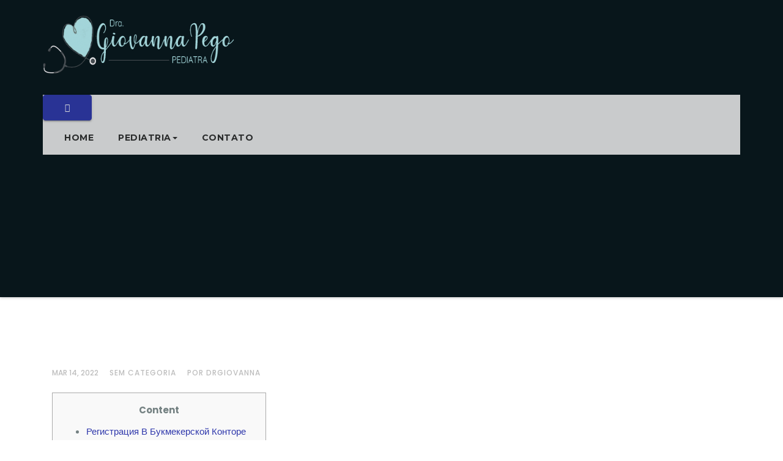

--- FILE ---
content_type: text/html; charset=UTF-8
request_url: https://dragiovannapediatra.com.br/1970-2
body_size: 41122
content:
<!-- =========================
     Page Breadcrumb   
============================== -->
<!DOCTYPE html>
<html lang="pt-BR">
<head>
<meta charset="UTF-8">
<meta name="viewport" content="width=device-width, initial-scale=1">
<link rel="profile" href="http://gmpg.org/xfn/11">
<title></title>
<meta name='robots' content='max-image-preview:large' />
	<style>img:is([sizes="auto" i], [sizes^="auto," i]) { contain-intrinsic-size: 3000px 1500px }</style>
	<link rel='dns-prefetch' href='//fonts.googleapis.com' />
<link rel="alternate" type="application/rss+xml" title="Feed para  &raquo;" href="https://dragiovannapediatra.com.br/feed" />
<link rel="alternate" type="application/rss+xml" title="Feed de comentários para  &raquo;" href="https://dragiovannapediatra.com.br/comments/feed" />
<link rel="alternate" type="application/rss+xml" title="Feed de comentários para  &raquo; " href="https://dragiovannapediatra.com.br/1970-2/feed" />
<script type="text/javascript">
/* <![CDATA[ */
window._wpemojiSettings = {"baseUrl":"https:\/\/s.w.org\/images\/core\/emoji\/15.0.3\/72x72\/","ext":".png","svgUrl":"https:\/\/s.w.org\/images\/core\/emoji\/15.0.3\/svg\/","svgExt":".svg","source":{"concatemoji":"https:\/\/dragiovannapediatra.com.br\/wp-includes\/js\/wp-emoji-release.min.js?ver=6.7.4"}};
/*! This file is auto-generated */
!function(i,n){var o,s,e;function c(e){try{var t={supportTests:e,timestamp:(new Date).valueOf()};sessionStorage.setItem(o,JSON.stringify(t))}catch(e){}}function p(e,t,n){e.clearRect(0,0,e.canvas.width,e.canvas.height),e.fillText(t,0,0);var t=new Uint32Array(e.getImageData(0,0,e.canvas.width,e.canvas.height).data),r=(e.clearRect(0,0,e.canvas.width,e.canvas.height),e.fillText(n,0,0),new Uint32Array(e.getImageData(0,0,e.canvas.width,e.canvas.height).data));return t.every(function(e,t){return e===r[t]})}function u(e,t,n){switch(t){case"flag":return n(e,"\ud83c\udff3\ufe0f\u200d\u26a7\ufe0f","\ud83c\udff3\ufe0f\u200b\u26a7\ufe0f")?!1:!n(e,"\ud83c\uddfa\ud83c\uddf3","\ud83c\uddfa\u200b\ud83c\uddf3")&&!n(e,"\ud83c\udff4\udb40\udc67\udb40\udc62\udb40\udc65\udb40\udc6e\udb40\udc67\udb40\udc7f","\ud83c\udff4\u200b\udb40\udc67\u200b\udb40\udc62\u200b\udb40\udc65\u200b\udb40\udc6e\u200b\udb40\udc67\u200b\udb40\udc7f");case"emoji":return!n(e,"\ud83d\udc26\u200d\u2b1b","\ud83d\udc26\u200b\u2b1b")}return!1}function f(e,t,n){var r="undefined"!=typeof WorkerGlobalScope&&self instanceof WorkerGlobalScope?new OffscreenCanvas(300,150):i.createElement("canvas"),a=r.getContext("2d",{willReadFrequently:!0}),o=(a.textBaseline="top",a.font="600 32px Arial",{});return e.forEach(function(e){o[e]=t(a,e,n)}),o}function t(e){var t=i.createElement("script");t.src=e,t.defer=!0,i.head.appendChild(t)}"undefined"!=typeof Promise&&(o="wpEmojiSettingsSupports",s=["flag","emoji"],n.supports={everything:!0,everythingExceptFlag:!0},e=new Promise(function(e){i.addEventListener("DOMContentLoaded",e,{once:!0})}),new Promise(function(t){var n=function(){try{var e=JSON.parse(sessionStorage.getItem(o));if("object"==typeof e&&"number"==typeof e.timestamp&&(new Date).valueOf()<e.timestamp+604800&&"object"==typeof e.supportTests)return e.supportTests}catch(e){}return null}();if(!n){if("undefined"!=typeof Worker&&"undefined"!=typeof OffscreenCanvas&&"undefined"!=typeof URL&&URL.createObjectURL&&"undefined"!=typeof Blob)try{var e="postMessage("+f.toString()+"("+[JSON.stringify(s),u.toString(),p.toString()].join(",")+"));",r=new Blob([e],{type:"text/javascript"}),a=new Worker(URL.createObjectURL(r),{name:"wpTestEmojiSupports"});return void(a.onmessage=function(e){c(n=e.data),a.terminate(),t(n)})}catch(e){}c(n=f(s,u,p))}t(n)}).then(function(e){for(var t in e)n.supports[t]=e[t],n.supports.everything=n.supports.everything&&n.supports[t],"flag"!==t&&(n.supports.everythingExceptFlag=n.supports.everythingExceptFlag&&n.supports[t]);n.supports.everythingExceptFlag=n.supports.everythingExceptFlag&&!n.supports.flag,n.DOMReady=!1,n.readyCallback=function(){n.DOMReady=!0}}).then(function(){return e}).then(function(){var e;n.supports.everything||(n.readyCallback(),(e=n.source||{}).concatemoji?t(e.concatemoji):e.wpemoji&&e.twemoji&&(t(e.twemoji),t(e.wpemoji)))}))}((window,document),window._wpemojiSettings);
/* ]]> */
</script>
<style id='wp-emoji-styles-inline-css' type='text/css'>

	img.wp-smiley, img.emoji {
		display: inline !important;
		border: none !important;
		box-shadow: none !important;
		height: 1em !important;
		width: 1em !important;
		margin: 0 0.07em !important;
		vertical-align: -0.1em !important;
		background: none !important;
		padding: 0 !important;
	}
</style>
<link rel='stylesheet' id='wp-block-library-css' href='https://dragiovannapediatra.com.br/wp-includes/css/dist/block-library/style.min.css?ver=6.7.4' type='text/css' media='all' />
<style id='classic-theme-styles-inline-css' type='text/css'>
/*! This file is auto-generated */
.wp-block-button__link{color:#fff;background-color:#32373c;border-radius:9999px;box-shadow:none;text-decoration:none;padding:calc(.667em + 2px) calc(1.333em + 2px);font-size:1.125em}.wp-block-file__button{background:#32373c;color:#fff;text-decoration:none}
</style>
<style id='global-styles-inline-css' type='text/css'>
:root{--wp--preset--aspect-ratio--square: 1;--wp--preset--aspect-ratio--4-3: 4/3;--wp--preset--aspect-ratio--3-4: 3/4;--wp--preset--aspect-ratio--3-2: 3/2;--wp--preset--aspect-ratio--2-3: 2/3;--wp--preset--aspect-ratio--16-9: 16/9;--wp--preset--aspect-ratio--9-16: 9/16;--wp--preset--color--black: #000000;--wp--preset--color--cyan-bluish-gray: #abb8c3;--wp--preset--color--white: #ffffff;--wp--preset--color--pale-pink: #f78da7;--wp--preset--color--vivid-red: #cf2e2e;--wp--preset--color--luminous-vivid-orange: #ff6900;--wp--preset--color--luminous-vivid-amber: #fcb900;--wp--preset--color--light-green-cyan: #7bdcb5;--wp--preset--color--vivid-green-cyan: #00d084;--wp--preset--color--pale-cyan-blue: #8ed1fc;--wp--preset--color--vivid-cyan-blue: #0693e3;--wp--preset--color--vivid-purple: #9b51e0;--wp--preset--gradient--vivid-cyan-blue-to-vivid-purple: linear-gradient(135deg,rgba(6,147,227,1) 0%,rgb(155,81,224) 100%);--wp--preset--gradient--light-green-cyan-to-vivid-green-cyan: linear-gradient(135deg,rgb(122,220,180) 0%,rgb(0,208,130) 100%);--wp--preset--gradient--luminous-vivid-amber-to-luminous-vivid-orange: linear-gradient(135deg,rgba(252,185,0,1) 0%,rgba(255,105,0,1) 100%);--wp--preset--gradient--luminous-vivid-orange-to-vivid-red: linear-gradient(135deg,rgba(255,105,0,1) 0%,rgb(207,46,46) 100%);--wp--preset--gradient--very-light-gray-to-cyan-bluish-gray: linear-gradient(135deg,rgb(238,238,238) 0%,rgb(169,184,195) 100%);--wp--preset--gradient--cool-to-warm-spectrum: linear-gradient(135deg,rgb(74,234,220) 0%,rgb(151,120,209) 20%,rgb(207,42,186) 40%,rgb(238,44,130) 60%,rgb(251,105,98) 80%,rgb(254,248,76) 100%);--wp--preset--gradient--blush-light-purple: linear-gradient(135deg,rgb(255,206,236) 0%,rgb(152,150,240) 100%);--wp--preset--gradient--blush-bordeaux: linear-gradient(135deg,rgb(254,205,165) 0%,rgb(254,45,45) 50%,rgb(107,0,62) 100%);--wp--preset--gradient--luminous-dusk: linear-gradient(135deg,rgb(255,203,112) 0%,rgb(199,81,192) 50%,rgb(65,88,208) 100%);--wp--preset--gradient--pale-ocean: linear-gradient(135deg,rgb(255,245,203) 0%,rgb(182,227,212) 50%,rgb(51,167,181) 100%);--wp--preset--gradient--electric-grass: linear-gradient(135deg,rgb(202,248,128) 0%,rgb(113,206,126) 100%);--wp--preset--gradient--midnight: linear-gradient(135deg,rgb(2,3,129) 0%,rgb(40,116,252) 100%);--wp--preset--font-size--small: 13px;--wp--preset--font-size--medium: 20px;--wp--preset--font-size--large: 36px;--wp--preset--font-size--x-large: 42px;--wp--preset--spacing--20: 0.44rem;--wp--preset--spacing--30: 0.67rem;--wp--preset--spacing--40: 1rem;--wp--preset--spacing--50: 1.5rem;--wp--preset--spacing--60: 2.25rem;--wp--preset--spacing--70: 3.38rem;--wp--preset--spacing--80: 5.06rem;--wp--preset--shadow--natural: 6px 6px 9px rgba(0, 0, 0, 0.2);--wp--preset--shadow--deep: 12px 12px 50px rgba(0, 0, 0, 0.4);--wp--preset--shadow--sharp: 6px 6px 0px rgba(0, 0, 0, 0.2);--wp--preset--shadow--outlined: 6px 6px 0px -3px rgba(255, 255, 255, 1), 6px 6px rgba(0, 0, 0, 1);--wp--preset--shadow--crisp: 6px 6px 0px rgba(0, 0, 0, 1);}:where(.is-layout-flex){gap: 0.5em;}:where(.is-layout-grid){gap: 0.5em;}body .is-layout-flex{display: flex;}.is-layout-flex{flex-wrap: wrap;align-items: center;}.is-layout-flex > :is(*, div){margin: 0;}body .is-layout-grid{display: grid;}.is-layout-grid > :is(*, div){margin: 0;}:where(.wp-block-columns.is-layout-flex){gap: 2em;}:where(.wp-block-columns.is-layout-grid){gap: 2em;}:where(.wp-block-post-template.is-layout-flex){gap: 1.25em;}:where(.wp-block-post-template.is-layout-grid){gap: 1.25em;}.has-black-color{color: var(--wp--preset--color--black) !important;}.has-cyan-bluish-gray-color{color: var(--wp--preset--color--cyan-bluish-gray) !important;}.has-white-color{color: var(--wp--preset--color--white) !important;}.has-pale-pink-color{color: var(--wp--preset--color--pale-pink) !important;}.has-vivid-red-color{color: var(--wp--preset--color--vivid-red) !important;}.has-luminous-vivid-orange-color{color: var(--wp--preset--color--luminous-vivid-orange) !important;}.has-luminous-vivid-amber-color{color: var(--wp--preset--color--luminous-vivid-amber) !important;}.has-light-green-cyan-color{color: var(--wp--preset--color--light-green-cyan) !important;}.has-vivid-green-cyan-color{color: var(--wp--preset--color--vivid-green-cyan) !important;}.has-pale-cyan-blue-color{color: var(--wp--preset--color--pale-cyan-blue) !important;}.has-vivid-cyan-blue-color{color: var(--wp--preset--color--vivid-cyan-blue) !important;}.has-vivid-purple-color{color: var(--wp--preset--color--vivid-purple) !important;}.has-black-background-color{background-color: var(--wp--preset--color--black) !important;}.has-cyan-bluish-gray-background-color{background-color: var(--wp--preset--color--cyan-bluish-gray) !important;}.has-white-background-color{background-color: var(--wp--preset--color--white) !important;}.has-pale-pink-background-color{background-color: var(--wp--preset--color--pale-pink) !important;}.has-vivid-red-background-color{background-color: var(--wp--preset--color--vivid-red) !important;}.has-luminous-vivid-orange-background-color{background-color: var(--wp--preset--color--luminous-vivid-orange) !important;}.has-luminous-vivid-amber-background-color{background-color: var(--wp--preset--color--luminous-vivid-amber) !important;}.has-light-green-cyan-background-color{background-color: var(--wp--preset--color--light-green-cyan) !important;}.has-vivid-green-cyan-background-color{background-color: var(--wp--preset--color--vivid-green-cyan) !important;}.has-pale-cyan-blue-background-color{background-color: var(--wp--preset--color--pale-cyan-blue) !important;}.has-vivid-cyan-blue-background-color{background-color: var(--wp--preset--color--vivid-cyan-blue) !important;}.has-vivid-purple-background-color{background-color: var(--wp--preset--color--vivid-purple) !important;}.has-black-border-color{border-color: var(--wp--preset--color--black) !important;}.has-cyan-bluish-gray-border-color{border-color: var(--wp--preset--color--cyan-bluish-gray) !important;}.has-white-border-color{border-color: var(--wp--preset--color--white) !important;}.has-pale-pink-border-color{border-color: var(--wp--preset--color--pale-pink) !important;}.has-vivid-red-border-color{border-color: var(--wp--preset--color--vivid-red) !important;}.has-luminous-vivid-orange-border-color{border-color: var(--wp--preset--color--luminous-vivid-orange) !important;}.has-luminous-vivid-amber-border-color{border-color: var(--wp--preset--color--luminous-vivid-amber) !important;}.has-light-green-cyan-border-color{border-color: var(--wp--preset--color--light-green-cyan) !important;}.has-vivid-green-cyan-border-color{border-color: var(--wp--preset--color--vivid-green-cyan) !important;}.has-pale-cyan-blue-border-color{border-color: var(--wp--preset--color--pale-cyan-blue) !important;}.has-vivid-cyan-blue-border-color{border-color: var(--wp--preset--color--vivid-cyan-blue) !important;}.has-vivid-purple-border-color{border-color: var(--wp--preset--color--vivid-purple) !important;}.has-vivid-cyan-blue-to-vivid-purple-gradient-background{background: var(--wp--preset--gradient--vivid-cyan-blue-to-vivid-purple) !important;}.has-light-green-cyan-to-vivid-green-cyan-gradient-background{background: var(--wp--preset--gradient--light-green-cyan-to-vivid-green-cyan) !important;}.has-luminous-vivid-amber-to-luminous-vivid-orange-gradient-background{background: var(--wp--preset--gradient--luminous-vivid-amber-to-luminous-vivid-orange) !important;}.has-luminous-vivid-orange-to-vivid-red-gradient-background{background: var(--wp--preset--gradient--luminous-vivid-orange-to-vivid-red) !important;}.has-very-light-gray-to-cyan-bluish-gray-gradient-background{background: var(--wp--preset--gradient--very-light-gray-to-cyan-bluish-gray) !important;}.has-cool-to-warm-spectrum-gradient-background{background: var(--wp--preset--gradient--cool-to-warm-spectrum) !important;}.has-blush-light-purple-gradient-background{background: var(--wp--preset--gradient--blush-light-purple) !important;}.has-blush-bordeaux-gradient-background{background: var(--wp--preset--gradient--blush-bordeaux) !important;}.has-luminous-dusk-gradient-background{background: var(--wp--preset--gradient--luminous-dusk) !important;}.has-pale-ocean-gradient-background{background: var(--wp--preset--gradient--pale-ocean) !important;}.has-electric-grass-gradient-background{background: var(--wp--preset--gradient--electric-grass) !important;}.has-midnight-gradient-background{background: var(--wp--preset--gradient--midnight) !important;}.has-small-font-size{font-size: var(--wp--preset--font-size--small) !important;}.has-medium-font-size{font-size: var(--wp--preset--font-size--medium) !important;}.has-large-font-size{font-size: var(--wp--preset--font-size--large) !important;}.has-x-large-font-size{font-size: var(--wp--preset--font-size--x-large) !important;}
:where(.wp-block-post-template.is-layout-flex){gap: 1.25em;}:where(.wp-block-post-template.is-layout-grid){gap: 1.25em;}
:where(.wp-block-columns.is-layout-flex){gap: 2em;}:where(.wp-block-columns.is-layout-grid){gap: 2em;}
:root :where(.wp-block-pullquote){font-size: 1.5em;line-height: 1.6;}
</style>
<link rel='stylesheet' id='contact-form-7-css' href='https://dragiovannapediatra.com.br/wp-content/plugins/contact-form-7/includes/css/styles.css?ver=5.5.2' type='text/css' media='all' />
<link rel='stylesheet' id='f0db9f21a-css' href='https://dragiovannapediatra.com.br/wp-content/uploads/essential-addons-elementor/734e5f942.min.css?ver=1769201336' type='text/css' media='all' />
<link rel='stylesheet' id='businessup-fonts-css' href='//fonts.googleapis.com/css?family=Poppins%3A300%2C400%2C500%2C600%2C700%2C800%7CMontserrat%3A400%2C500%2C600%2C700%2C800%7Citalic&#038;subset=latin%2Clatin-ext' type='text/css' media='all' />
<link rel='stylesheet' id='bootstrap-css' href='https://dragiovannapediatra.com.br/wp-content/themes/businessup/css/bootstrap.css?ver=6.7.4' type='text/css' media='all' />
<link rel='stylesheet' id='businessup-style-css' href='https://dragiovannapediatra.com.br/wp-content/themes/busimax/style.css?ver=6.7.4' type='text/css' media='all' />
<link rel='stylesheet' id='businessup-default-css' href='https://dragiovannapediatra.com.br/wp-content/themes/businessup/css/colors/default.css?ver=6.7.4' type='text/css' media='all' />
<link rel='stylesheet' id='smartmenus-css' href='https://dragiovannapediatra.com.br/wp-content/themes/businessup/css/jquery.smartmenus.bootstrap.css?ver=6.7.4' type='text/css' media='all' />
<link rel='stylesheet' id='carousel-css' href='https://dragiovannapediatra.com.br/wp-content/themes/businessup/css/owl.carousel.css?ver=6.7.4' type='text/css' media='all' />
<link rel='stylesheet' id='owl_transitions-css' href='https://dragiovannapediatra.com.br/wp-content/themes/businessup/css/owl.transitions.css?ver=6.7.4' type='text/css' media='all' />
<link rel='stylesheet' id='font-awesome-css' href='https://dragiovannapediatra.com.br/wp-content/plugins/elementor/assets/lib/font-awesome/css/font-awesome.min.css?ver=4.7.0' type='text/css' media='all' />
<link rel='stylesheet' id='animate-css' href='https://dragiovannapediatra.com.br/wp-content/themes/businessup/css/animate.css?ver=6.7.4' type='text/css' media='all' />
<link rel='stylesheet' id='joinchat-css' href='https://dragiovannapediatra.com.br/wp-content/plugins/creame-whatsapp-me/public/css/joinchat.min.css?ver=4.1.15' type='text/css' media='all' />
<style id='joinchat-inline-css' type='text/css'>
.joinchat{ --red:37; --green:211; --blue:102; }
</style>
<link rel='stylesheet' id='businessup-style-parent-css' href='https://dragiovannapediatra.com.br/wp-content/themes/businessup/style.css?ver=6.7.4' type='text/css' media='all' />
<link rel='stylesheet' id='busimax-style-css' href='https://dragiovannapediatra.com.br/wp-content/themes/busimax/style.css?ver=1.0' type='text/css' media='all' />
<link rel='stylesheet' id='busimax-default-css-css' href='https://dragiovannapediatra.com.br/wp-content/themes/busimax/css/colors/default.css?ver=6.7.4' type='text/css' media='all' />
<script type="text/javascript" src="https://dragiovannapediatra.com.br/wp-includes/js/jquery/jquery.min.js?ver=3.7.1" id="jquery-core-js"></script>
<script type="text/javascript" src="https://dragiovannapediatra.com.br/wp-includes/js/jquery/jquery-migrate.min.js?ver=3.4.1" id="jquery-migrate-js"></script>
<script type="text/javascript" src="https://dragiovannapediatra.com.br/wp-content/themes/businessup/js/navigation.js?ver=6.7.4" id="businessup-navigation-js"></script>
<script type="text/javascript" src="https://dragiovannapediatra.com.br/wp-content/themes/businessup/js/bootstrap.js?ver=6.7.4" id="businessup_bootstrap_script-js"></script>
<script type="text/javascript" src="https://dragiovannapediatra.com.br/wp-content/themes/businessup/js/jquery.smartmenus.js?ver=6.7.4" id="businessup_smartmenus-js"></script>
<script type="text/javascript" src="https://dragiovannapediatra.com.br/wp-content/themes/businessup/js/slider.js?ver=6.7.4" id="businessup_slider-js"></script>
<script type="text/javascript" src="https://dragiovannapediatra.com.br/wp-content/themes/businessup/js/jquery.smartmenus.bootstrap.js?ver=6.7.4" id="businessup_smartmenus_bootstrap-js"></script>
<script type="text/javascript" src="https://dragiovannapediatra.com.br/wp-content/themes/businessup/js/owl.carousel.min.js?ver=6.7.4" id="owl-carousel-js"></script>
<link rel="https://api.w.org/" href="https://dragiovannapediatra.com.br/wp-json/" /><link rel="alternate" title="JSON" type="application/json" href="https://dragiovannapediatra.com.br/wp-json/wp/v2/posts/1970" /><link rel="EditURI" type="application/rsd+xml" title="RSD" href="https://dragiovannapediatra.com.br/xmlrpc.php?rsd" />
<meta name="generator" content="WordPress 6.7.4" />
<link rel="canonical" href="https://dragiovannapediatra.com.br/1970-2" />
<link rel='shortlink' href='https://dragiovannapediatra.com.br/?p=1970' />
<link rel="alternate" title="oEmbed (JSON)" type="application/json+oembed" href="https://dragiovannapediatra.com.br/wp-json/oembed/1.0/embed?url=https%3A%2F%2Fdragiovannapediatra.com.br%2F1970-2" />
<link rel="alternate" title="oEmbed (XML)" type="text/xml+oembed" href="https://dragiovannapediatra.com.br/wp-json/oembed/1.0/embed?url=https%3A%2F%2Fdragiovannapediatra.com.br%2F1970-2&#038;format=xml" />
<link rel="icon" href="https://dragiovannapediatra.com.br/wp-content/uploads/2020/06/logo-icone.png" sizes="32x32" />
<link rel="icon" href="https://dragiovannapediatra.com.br/wp-content/uploads/2020/06/logo-icone.png" sizes="192x192" />
<link rel="apple-touch-icon" href="https://dragiovannapediatra.com.br/wp-content/uploads/2020/06/logo-icone.png" />
<meta name="msapplication-TileImage" content="https://dragiovannapediatra.com.br/wp-content/uploads/2020/06/logo-icone.png" />
		<style type="text/css" id="wp-custom-css">
			.ta-headwidget.widtr .navbar-wp {
    background: #ececec;
}

footer .overlay {
    background: #e6e6e6;
}

footer .businessup-footer-copyright {
    background: #d6d6d6;
}
element.style {
}
.ta-headwidget.widtr .navbar-wp .navbar-nav > li > a {
    padding: 18px 20px;
}
.ta-headwidget.widtr .navbar-wp .navbar-nav > li > a {
    padding: 18px 20px;
}
.ta-headwidget .navbar-wp .navbar-nav > li> a {
    color: rgb(47, 47, 47);
}

footer .businessup-widget p {
    color: #2b2b2b;
}

footer .businessup-widget h6 {
    color: #2b2b2b;
}
.businessup-footer-widget-area a {
    color: #7be7e8;
}
footer .businessup-footer-copyright p, footer .businessup-footer-copyright a {
    color: #2b2b2b;
}
footer .businessup-footer-copyright .businessup-social-navigation a {
    color: #7be7e8;
}

footer .businessup-social-navigation a {
    background: rgb(255, 255, 255);
}
.ta-headwidget.widtr .ta-head-detail {
    background: #fff;
    display: none;
}
#nex-forms small {
    font-size: 11px;
    display: none;
}
.ta_upscr {
    background: #7be7e8;
    border-color: #7be7e8;
    color: #000 !important;}

footer .businessup-social-navigation a:hover
{
    border-color: #7be7e8;
    background: #7be7e8;
}
footer .businessup-widget ul li a {
    color: #000000;
}
footer .businessup-widget ul li {
    color: #ffffff00;
}
.navbar-wp .navbar-nav > li> a {
font-size: 14px;
font-family: 'Poppins',

}
.navbar-wp .dropdown-menu > li > a {
    padding: 12px 15px;
    font-size: 14px;
    font-family: 'Poppins', sans-serif;
    display: block;
    transition: .3s;
    font-weight: normal;
    text-transform: uppercase;
}
img {
    max-width: 150%;
}

		</style>
		</head>

<body class="post-template-default single single-post postid-1970 single-format-standard wp-custom-logo elementor-default elementor-kit-84" >
<a class="skip-link screen-reader-text" href="#content"></a>
<div class="wrapper">
<header class="ta-headwidget widtr"> 
  <!--==================== TOP BAR ====================-->
  <div class="ta-head-detail  d-none d-lg-block">
    <div class="container">
      <div class="row">
        <div class="col-md-6 col-xs-12 col-sm-6">
         <ul class="info-left">
                        <li></li>
            <li></li>
          </ul>
        </div>
        <div class="col-md-6 col-xs-12">
                  <nav class="ta-social-navigation" role="navigation" aria-label="Menu de redes sociais">
            <svg style="position: absolute; width: 0; height: 0; overflow: hidden;" version="1.1" xmlns="http://www.w3.org/2000/svg" xmlns:xlink="http://www.w3.org/1999/xlink">
<defs>
<symbol id="icon-behance" viewBox="0 0 37 32">
<path class="path1" d="M33 6.054h-9.125v2.214h9.125v-2.214zM28.5 13.661q-1.607 0-2.607 0.938t-1.107 2.545h7.286q-0.321-3.482-3.571-3.482zM28.786 24.107q1.125 0 2.179-0.571t1.357-1.554h3.946q-1.786 5.482-7.625 5.482-3.821 0-6.080-2.357t-2.259-6.196q0-3.714 2.33-6.17t6.009-2.455q2.464 0 4.295 1.214t2.732 3.196 0.902 4.429q0 0.304-0.036 0.839h-11.75q0 1.982 1.027 3.063t2.973 1.080zM4.946 23.214h5.286q3.661 0 3.661-2.982 0-3.214-3.554-3.214h-5.393v6.196zM4.946 13.625h5.018q1.393 0 2.205-0.652t0.813-2.027q0-2.571-3.393-2.571h-4.643v5.25zM0 4.536h10.607q1.554 0 2.768 0.25t2.259 0.848 1.607 1.723 0.563 2.75q0 3.232-3.071 4.696 2.036 0.571 3.071 2.054t1.036 3.643q0 1.339-0.438 2.438t-1.179 1.848-1.759 1.268-2.161 0.75-2.393 0.232h-10.911v-22.5z"></path>
</symbol>
<symbol id="icon-deviantart" viewBox="0 0 18 32">
<path class="path1" d="M18.286 5.411l-5.411 10.393 0.429 0.554h4.982v7.411h-9.054l-0.786 0.536-2.536 4.875-0.536 0.536h-5.375v-5.411l5.411-10.411-0.429-0.536h-4.982v-7.411h9.054l0.786-0.536 2.536-4.875 0.536-0.536h5.375v5.411z"></path>
</symbol>
<symbol id="icon-medium" viewBox="0 0 32 32">
<path class="path1" d="M10.661 7.518v20.946q0 0.446-0.223 0.759t-0.652 0.313q-0.304 0-0.589-0.143l-8.304-4.161q-0.375-0.179-0.634-0.598t-0.259-0.83v-20.357q0-0.357 0.179-0.607t0.518-0.25q0.25 0 0.786 0.268l9.125 4.571q0.054 0.054 0.054 0.089zM11.804 9.321l9.536 15.464-9.536-4.75v-10.714zM32 9.643v18.821q0 0.446-0.25 0.723t-0.679 0.277-0.839-0.232l-7.875-3.929zM31.946 7.5q0 0.054-4.58 7.491t-5.366 8.705l-6.964-11.321 5.786-9.411q0.304-0.5 0.929-0.5 0.25 0 0.464 0.107l9.661 4.821q0.071 0.036 0.071 0.107z"></path>
</symbol>
<symbol id="icon-slideshare" viewBox="0 0 32 32">
<path class="path1" d="M15.589 13.214q0 1.482-1.134 2.545t-2.723 1.063-2.723-1.063-1.134-2.545q0-1.5 1.134-2.554t2.723-1.054 2.723 1.054 1.134 2.554zM24.554 13.214q0 1.482-1.125 2.545t-2.732 1.063q-1.589 0-2.723-1.063t-1.134-2.545q0-1.5 1.134-2.554t2.723-1.054q1.607 0 2.732 1.054t1.125 2.554zM28.571 16.429v-11.911q0-1.554-0.571-2.205t-1.982-0.652h-19.857q-1.482 0-2.009 0.607t-0.527 2.25v12.018q0.768 0.411 1.58 0.714t1.446 0.5 1.446 0.33 1.268 0.196 1.25 0.071 1.045 0.009 1.009-0.036 0.795-0.036q1.214-0.018 1.696 0.482 0.107 0.107 0.179 0.161 0.464 0.446 1.089 0.911 0.125-1.625 2.107-1.554 0.089 0 0.652 0.027t0.768 0.036 0.813 0.018 0.946-0.018 0.973-0.080 1.089-0.152 1.107-0.241 1.196-0.348 1.205-0.482 1.286-0.616zM31.482 16.339q-2.161 2.661-6.643 4.5 1.5 5.089-0.411 8.304-1.179 2.018-3.268 2.643-1.857 0.571-3.25-0.268-1.536-0.911-1.464-2.929l-0.018-5.821v-0.018q-0.143-0.036-0.438-0.107t-0.42-0.089l-0.018 6.036q0.071 2.036-1.482 2.929-1.411 0.839-3.268 0.268-2.089-0.643-3.25-2.679-1.875-3.214-0.393-8.268-4.482-1.839-6.643-4.5-0.446-0.661-0.071-1.125t1.071 0.018q0.054 0.036 0.196 0.125t0.196 0.143v-12.393q0-1.286 0.839-2.196t2.036-0.911h22.446q1.196 0 2.036 0.911t0.839 2.196v12.393l0.375-0.268q0.696-0.482 1.071-0.018t-0.071 1.125z"></path>
</symbol>
<symbol id="icon-snapchat-ghost" viewBox="0 0 30 32">
<path class="path1" d="M15.143 2.286q2.393-0.018 4.295 1.223t2.92 3.438q0.482 1.036 0.482 3.196 0 0.839-0.161 3.411 0.25 0.125 0.5 0.125 0.321 0 0.911-0.241t0.911-0.241q0.518 0 1 0.321t0.482 0.821q0 0.571-0.563 0.964t-1.232 0.563-1.232 0.518-0.563 0.848q0 0.268 0.214 0.768 0.661 1.464 1.83 2.679t2.58 1.804q0.5 0.214 1.429 0.411 0.5 0.107 0.5 0.625 0 1.25-3.911 1.839-0.125 0.196-0.196 0.696t-0.25 0.83-0.589 0.33q-0.357 0-1.107-0.116t-1.143-0.116q-0.661 0-1.107 0.089-0.571 0.089-1.125 0.402t-1.036 0.679-1.036 0.723-1.357 0.598-1.768 0.241q-0.929 0-1.723-0.241t-1.339-0.598-1.027-0.723-1.036-0.679-1.107-0.402q-0.464-0.089-1.125-0.089-0.429 0-1.17 0.134t-1.045 0.134q-0.446 0-0.625-0.33t-0.25-0.848-0.196-0.714q-3.911-0.589-3.911-1.839 0-0.518 0.5-0.625 0.929-0.196 1.429-0.411 1.393-0.571 2.58-1.804t1.83-2.679q0.214-0.5 0.214-0.768 0-0.5-0.563-0.848t-1.241-0.527-1.241-0.563-0.563-0.938q0-0.482 0.464-0.813t0.982-0.33q0.268 0 0.857 0.232t0.946 0.232q0.321 0 0.571-0.125-0.161-2.536-0.161-3.393 0-2.179 0.482-3.214 1.143-2.446 3.071-3.536t4.714-1.125z"></path>
</symbol>
<symbol id="icon-yelp" viewBox="0 0 27 32">
<path class="path1" d="M13.804 23.554v2.268q-0.018 5.214-0.107 5.446-0.214 0.571-0.911 0.714-0.964 0.161-3.241-0.679t-2.902-1.589q-0.232-0.268-0.304-0.643-0.018-0.214 0.071-0.464 0.071-0.179 0.607-0.839t3.232-3.857q0.018 0 1.071-1.25 0.268-0.339 0.705-0.438t0.884 0.063q0.429 0.179 0.67 0.518t0.223 0.75zM11.143 19.071q-0.054 0.982-0.929 1.25l-2.143 0.696q-4.911 1.571-5.214 1.571-0.625-0.036-0.964-0.643-0.214-0.446-0.304-1.339-0.143-1.357 0.018-2.973t0.536-2.223 1-0.571q0.232 0 3.607 1.375 1.25 0.518 2.054 0.839l1.5 0.607q0.411 0.161 0.634 0.545t0.205 0.866zM25.893 24.375q-0.125 0.964-1.634 2.875t-2.42 2.268q-0.661 0.25-1.125-0.125-0.25-0.179-3.286-5.125l-0.839-1.375q-0.25-0.375-0.205-0.821t0.348-0.821q0.625-0.768 1.482-0.464 0.018 0.018 2.125 0.714 3.625 1.179 4.321 1.42t0.839 0.366q0.5 0.393 0.393 1.089zM13.893 13.089q0.089 1.821-0.964 2.179-1.036 0.304-2.036-1.268l-6.75-10.679q-0.143-0.625 0.339-1.107 0.732-0.768 3.705-1.598t4.009-0.563q0.714 0.179 0.875 0.804 0.054 0.321 0.393 5.455t0.429 6.777zM25.714 15.018q0.054 0.696-0.464 1.054-0.268 0.179-5.875 1.536-1.196 0.268-1.625 0.411l0.018-0.036q-0.411 0.107-0.821-0.071t-0.661-0.571q-0.536-0.839 0-1.554 0.018-0.018 1.339-1.821 2.232-3.054 2.679-3.643t0.607-0.696q0.5-0.339 1.161-0.036 0.857 0.411 2.196 2.384t1.446 2.991v0.054z"></path>
</symbol>
<symbol id="icon-vine" viewBox="0 0 27 32">
<path class="path1" d="M26.732 14.768v3.536q-1.804 0.411-3.536 0.411-1.161 2.429-2.955 4.839t-3.241 3.848-2.286 1.902q-1.429 0.804-2.893-0.054-0.5-0.304-1.080-0.777t-1.518-1.491-1.83-2.295-1.92-3.286-1.884-4.357-1.634-5.616-1.259-6.964h5.054q0.464 3.893 1.25 7.116t1.866 5.661 2.17 4.205 2.5 3.482q3.018-3.018 5.125-7.25-2.536-1.286-3.982-3.929t-1.446-5.946q0-3.429 1.857-5.616t5.071-2.188q3.179 0 4.875 1.884t1.696 5.313q0 2.839-1.036 5.107-0.125 0.018-0.348 0.054t-0.821 0.036-1.125-0.107-1.107-0.455-0.902-0.92q0.554-1.839 0.554-3.286 0-1.554-0.518-2.357t-1.411-0.804q-0.946 0-1.518 0.884t-0.571 2.509q0 3.321 1.875 5.241t4.768 1.92q1.107 0 2.161-0.25z"></path>
</symbol>
<symbol id="icon-vk" viewBox="0 0 35 32">
<path class="path1" d="M34.232 9.286q0.411 1.143-2.679 5.25-0.429 0.571-1.161 1.518-1.393 1.786-1.607 2.339-0.304 0.732 0.25 1.446 0.304 0.375 1.446 1.464h0.018l0.071 0.071q2.518 2.339 3.411 3.946 0.054 0.089 0.116 0.223t0.125 0.473-0.009 0.607-0.446 0.491-1.054 0.223l-4.571 0.071q-0.429 0.089-1-0.089t-0.929-0.393l-0.357-0.214q-0.536-0.375-1.25-1.143t-1.223-1.384-1.089-1.036-1.009-0.277q-0.054 0.018-0.143 0.063t-0.304 0.259-0.384 0.527-0.304 0.929-0.116 1.384q0 0.268-0.063 0.491t-0.134 0.33l-0.071 0.089q-0.321 0.339-0.946 0.393h-2.054q-1.268 0.071-2.607-0.295t-2.348-0.946-1.839-1.179-1.259-1.027l-0.446-0.429q-0.179-0.179-0.491-0.536t-1.277-1.625-1.893-2.696-2.188-3.768-2.33-4.857q-0.107-0.286-0.107-0.482t0.054-0.286l0.071-0.107q0.268-0.339 1.018-0.339l4.893-0.036q0.214 0.036 0.411 0.116t0.286 0.152l0.089 0.054q0.286 0.196 0.429 0.571 0.357 0.893 0.821 1.848t0.732 1.455l0.286 0.518q0.518 1.071 1 1.857t0.866 1.223 0.741 0.688 0.607 0.25 0.482-0.089q0.036-0.018 0.089-0.089t0.214-0.393 0.241-0.839 0.17-1.446 0-2.232q-0.036-0.714-0.161-1.304t-0.25-0.821l-0.107-0.214q-0.446-0.607-1.518-0.768-0.232-0.036 0.089-0.429 0.304-0.339 0.679-0.536 0.946-0.464 4.268-0.429 1.464 0.018 2.411 0.232 0.357 0.089 0.598 0.241t0.366 0.429 0.188 0.571 0.063 0.813-0.018 0.982-0.045 1.259-0.027 1.473q0 0.196-0.018 0.75t-0.009 0.857 0.063 0.723 0.205 0.696 0.402 0.438q0.143 0.036 0.304 0.071t0.464-0.196 0.679-0.616 0.929-1.196 1.214-1.92q1.071-1.857 1.911-4.018 0.071-0.179 0.179-0.313t0.196-0.188l0.071-0.054 0.089-0.045t0.232-0.054 0.357-0.009l5.143-0.036q0.696-0.089 1.143 0.045t0.554 0.295z"></path>
</symbol>
<symbol id="icon-search" viewBox="0 0 30 32">
<path class="path1" d="M20.571 14.857q0-3.304-2.348-5.652t-5.652-2.348-5.652 2.348-2.348 5.652 2.348 5.652 5.652 2.348 5.652-2.348 2.348-5.652zM29.714 29.714q0 0.929-0.679 1.607t-1.607 0.679q-0.964 0-1.607-0.679l-6.125-6.107q-3.196 2.214-7.125 2.214-2.554 0-4.884-0.991t-4.018-2.679-2.679-4.018-0.991-4.884 0.991-4.884 2.679-4.018 4.018-2.679 4.884-0.991 4.884 0.991 4.018 2.679 2.679 4.018 0.991 4.884q0 3.929-2.214 7.125l6.125 6.125q0.661 0.661 0.661 1.607z"></path>
</symbol>
<symbol id="icon-envelope-o" viewBox="0 0 32 32">
<path class="path1" d="M29.714 26.857v-13.714q-0.571 0.643-1.232 1.179-4.786 3.679-7.607 6.036-0.911 0.768-1.482 1.196t-1.545 0.866-1.83 0.438h-0.036q-0.857 0-1.83-0.438t-1.545-0.866-1.482-1.196q-2.821-2.357-7.607-6.036-0.661-0.536-1.232-1.179v13.714q0 0.232 0.17 0.402t0.402 0.17h26.286q0.232 0 0.402-0.17t0.17-0.402zM29.714 8.089v-0.438t-0.009-0.232-0.054-0.223-0.098-0.161-0.161-0.134-0.25-0.045h-26.286q-0.232 0-0.402 0.17t-0.17 0.402q0 3 2.625 5.071 3.446 2.714 7.161 5.661 0.107 0.089 0.625 0.527t0.821 0.67 0.795 0.563 0.902 0.491 0.768 0.161h0.036q0.357 0 0.768-0.161t0.902-0.491 0.795-0.563 0.821-0.67 0.625-0.527q3.714-2.946 7.161-5.661 0.964-0.768 1.795-2.063t0.83-2.348zM32 7.429v19.429q0 1.179-0.839 2.018t-2.018 0.839h-26.286q-1.179 0-2.018-0.839t-0.839-2.018v-19.429q0-1.179 0.839-2.018t2.018-0.839h26.286q1.179 0 2.018 0.839t0.839 2.018z"></path>
</symbol>
<symbol id="icon-close" viewBox="0 0 25 32">
<path class="path1" d="M23.179 23.607q0 0.714-0.5 1.214l-2.429 2.429q-0.5 0.5-1.214 0.5t-1.214-0.5l-5.25-5.25-5.25 5.25q-0.5 0.5-1.214 0.5t-1.214-0.5l-2.429-2.429q-0.5-0.5-0.5-1.214t0.5-1.214l5.25-5.25-5.25-5.25q-0.5-0.5-0.5-1.214t0.5-1.214l2.429-2.429q0.5-0.5 1.214-0.5t1.214 0.5l5.25 5.25 5.25-5.25q0.5-0.5 1.214-0.5t1.214 0.5l2.429 2.429q0.5 0.5 0.5 1.214t-0.5 1.214l-5.25 5.25 5.25 5.25q0.5 0.5 0.5 1.214z"></path>
</symbol>
<symbol id="icon-angle-down" viewBox="0 0 21 32">
<path class="path1" d="M19.196 13.143q0 0.232-0.179 0.411l-8.321 8.321q-0.179 0.179-0.411 0.179t-0.411-0.179l-8.321-8.321q-0.179-0.179-0.179-0.411t0.179-0.411l0.893-0.893q0.179-0.179 0.411-0.179t0.411 0.179l7.018 7.018 7.018-7.018q0.179-0.179 0.411-0.179t0.411 0.179l0.893 0.893q0.179 0.179 0.179 0.411z"></path>
</symbol>
<symbol id="icon-folder-open" viewBox="0 0 34 32">
<path class="path1" d="M33.554 17q0 0.554-0.554 1.179l-6 7.071q-0.768 0.911-2.152 1.545t-2.563 0.634h-19.429q-0.607 0-1.080-0.232t-0.473-0.768q0-0.554 0.554-1.179l6-7.071q0.768-0.911 2.152-1.545t2.563-0.634h19.429q0.607 0 1.080 0.232t0.473 0.768zM27.429 10.857v2.857h-14.857q-1.679 0-3.518 0.848t-2.929 2.134l-6.107 7.179q0-0.071-0.009-0.223t-0.009-0.223v-17.143q0-1.643 1.179-2.821t2.821-1.179h5.714q1.643 0 2.821 1.179t1.179 2.821v0.571h9.714q1.643 0 2.821 1.179t1.179 2.821z"></path>
</symbol>
<symbol id="icon-twitter" viewBox="0 0 30 32">
<path class="path1" d="M28.929 7.286q-1.196 1.75-2.893 2.982 0.018 0.25 0.018 0.75 0 2.321-0.679 4.634t-2.063 4.437-3.295 3.759-4.607 2.607-5.768 0.973q-4.839 0-8.857-2.589 0.625 0.071 1.393 0.071 4.018 0 7.161-2.464-1.875-0.036-3.357-1.152t-2.036-2.848q0.589 0.089 1.089 0.089 0.768 0 1.518-0.196-2-0.411-3.313-1.991t-1.313-3.67v-0.071q1.214 0.679 2.607 0.732-1.179-0.786-1.875-2.054t-0.696-2.75q0-1.571 0.786-2.911 2.161 2.661 5.259 4.259t6.634 1.777q-0.143-0.679-0.143-1.321 0-2.393 1.688-4.080t4.080-1.688q2.5 0 4.214 1.821 1.946-0.375 3.661-1.393-0.661 2.054-2.536 3.179 1.661-0.179 3.321-0.893z"></path>
</symbol>
<symbol id="icon-facebook" viewBox="0 0 19 32">
<path class="path1" d="M17.125 0.214v4.714h-2.804q-1.536 0-2.071 0.643t-0.536 1.929v3.375h5.232l-0.696 5.286h-4.536v13.554h-5.464v-13.554h-4.554v-5.286h4.554v-3.893q0-3.321 1.857-5.152t4.946-1.83q2.625 0 4.071 0.214z"></path>
</symbol>
<symbol id="icon-github" viewBox="0 0 27 32">
<path class="path1" d="M13.714 2.286q3.732 0 6.884 1.839t4.991 4.991 1.839 6.884q0 4.482-2.616 8.063t-6.759 4.955q-0.482 0.089-0.714-0.125t-0.232-0.536q0-0.054 0.009-1.366t0.009-2.402q0-1.732-0.929-2.536 1.018-0.107 1.83-0.321t1.679-0.696 1.446-1.188 0.946-1.875 0.366-2.688q0-2.125-1.411-3.679 0.661-1.625-0.143-3.643-0.5-0.161-1.446 0.196t-1.643 0.786l-0.679 0.429q-1.661-0.464-3.429-0.464t-3.429 0.464q-0.286-0.196-0.759-0.482t-1.491-0.688-1.518-0.241q-0.804 2.018-0.143 3.643-1.411 1.554-1.411 3.679 0 1.518 0.366 2.679t0.938 1.875 1.438 1.196 1.679 0.696 1.83 0.321q-0.696 0.643-0.875 1.839-0.375 0.179-0.804 0.268t-1.018 0.089-1.17-0.384-0.991-1.116q-0.339-0.571-0.866-0.929t-0.884-0.429l-0.357-0.054q-0.375 0-0.518 0.080t-0.089 0.205 0.161 0.25 0.232 0.214l0.125 0.089q0.393 0.179 0.777 0.679t0.563 0.911l0.179 0.411q0.232 0.679 0.786 1.098t1.196 0.536 1.241 0.125 0.991-0.063l0.411-0.071q0 0.679 0.009 1.58t0.009 0.973q0 0.321-0.232 0.536t-0.714 0.125q-4.143-1.375-6.759-4.955t-2.616-8.063q0-3.732 1.839-6.884t4.991-4.991 6.884-1.839zM5.196 21.982q0.054-0.125-0.125-0.214-0.179-0.054-0.232 0.036-0.054 0.125 0.125 0.214 0.161 0.107 0.232-0.036zM5.75 22.589q0.125-0.089-0.036-0.286-0.179-0.161-0.286-0.054-0.125 0.089 0.036 0.286 0.179 0.179 0.286 0.054zM6.286 23.393q0.161-0.125 0-0.339-0.143-0.232-0.304-0.107-0.161 0.089 0 0.321t0.304 0.125zM7.036 24.143q0.143-0.143-0.071-0.339-0.214-0.214-0.357-0.054-0.161 0.143 0.071 0.339 0.214 0.214 0.357 0.054zM8.054 24.589q0.054-0.196-0.232-0.286-0.268-0.071-0.339 0.125t0.232 0.268q0.268 0.107 0.339-0.107zM9.179 24.679q0-0.232-0.304-0.196-0.286 0-0.286 0.196 0 0.232 0.304 0.196 0.286 0 0.286-0.196zM10.214 24.5q-0.036-0.196-0.321-0.161-0.286 0.054-0.25 0.268t0.321 0.143 0.25-0.25z"></path>
</symbol>
<symbol id="icon-bars" viewBox="0 0 27 32">
<path class="path1" d="M27.429 24v2.286q0 0.464-0.339 0.804t-0.804 0.339h-25.143q-0.464 0-0.804-0.339t-0.339-0.804v-2.286q0-0.464 0.339-0.804t0.804-0.339h25.143q0.464 0 0.804 0.339t0.339 0.804zM27.429 14.857v2.286q0 0.464-0.339 0.804t-0.804 0.339h-25.143q-0.464 0-0.804-0.339t-0.339-0.804v-2.286q0-0.464 0.339-0.804t0.804-0.339h25.143q0.464 0 0.804 0.339t0.339 0.804zM27.429 5.714v2.286q0 0.464-0.339 0.804t-0.804 0.339h-25.143q-0.464 0-0.804-0.339t-0.339-0.804v-2.286q0-0.464 0.339-0.804t0.804-0.339h25.143q0.464 0 0.804 0.339t0.339 0.804z"></path>
</symbol>
<symbol id="icon-google-plus" viewBox="0 0 41 32">
<path class="path1" d="M25.661 16.304q0 3.714-1.554 6.616t-4.429 4.536-6.589 1.634q-2.661 0-5.089-1.036t-4.179-2.786-2.786-4.179-1.036-5.089 1.036-5.089 2.786-4.179 4.179-2.786 5.089-1.036q5.107 0 8.768 3.429l-3.554 3.411q-2.089-2.018-5.214-2.018-2.196 0-4.063 1.107t-2.955 3.009-1.089 4.152 1.089 4.152 2.955 3.009 4.063 1.107q1.482 0 2.723-0.411t2.045-1.027 1.402-1.402 0.875-1.482 0.384-1.321h-7.429v-4.5h12.357q0.214 1.125 0.214 2.179zM41.143 14.125v3.75h-3.732v3.732h-3.75v-3.732h-3.732v-3.75h3.732v-3.732h3.75v3.732h3.732z"></path>
</symbol>
<symbol id="icon-linkedin" viewBox="0 0 27 32">
<path class="path1" d="M6.232 11.161v17.696h-5.893v-17.696h5.893zM6.607 5.696q0.018 1.304-0.902 2.179t-2.42 0.875h-0.036q-1.464 0-2.357-0.875t-0.893-2.179q0-1.321 0.92-2.188t2.402-0.866 2.375 0.866 0.911 2.188zM27.429 18.714v10.143h-5.875v-9.464q0-1.875-0.723-2.938t-2.259-1.063q-1.125 0-1.884 0.616t-1.134 1.527q-0.196 0.536-0.196 1.446v9.875h-5.875q0.036-7.125 0.036-11.554t-0.018-5.286l-0.018-0.857h5.875v2.571h-0.036q0.357-0.571 0.732-1t1.009-0.929 1.554-0.777 2.045-0.277q3.054 0 4.911 2.027t1.857 5.938z"></path>
</symbol>
<symbol id="icon-quote-right" viewBox="0 0 30 32">
<path class="path1" d="M13.714 5.714v12.571q0 1.857-0.723 3.545t-1.955 2.92-2.92 1.955-3.545 0.723h-1.143q-0.464 0-0.804-0.339t-0.339-0.804v-2.286q0-0.464 0.339-0.804t0.804-0.339h1.143q1.893 0 3.232-1.339t1.339-3.232v-0.571q0-0.714-0.5-1.214t-1.214-0.5h-4q-1.429 0-2.429-1t-1-2.429v-6.857q0-1.429 1-2.429t2.429-1h6.857q1.429 0 2.429 1t1 2.429zM29.714 5.714v12.571q0 1.857-0.723 3.545t-1.955 2.92-2.92 1.955-3.545 0.723h-1.143q-0.464 0-0.804-0.339t-0.339-0.804v-2.286q0-0.464 0.339-0.804t0.804-0.339h1.143q1.893 0 3.232-1.339t1.339-3.232v-0.571q0-0.714-0.5-1.214t-1.214-0.5h-4q-1.429 0-2.429-1t-1-2.429v-6.857q0-1.429 1-2.429t2.429-1h6.857q1.429 0 2.429 1t1 2.429z"></path>
</symbol>
<symbol id="icon-mail-reply" viewBox="0 0 32 32">
<path class="path1" d="M32 20q0 2.964-2.268 8.054-0.054 0.125-0.188 0.429t-0.241 0.536-0.232 0.393q-0.214 0.304-0.5 0.304-0.268 0-0.42-0.179t-0.152-0.446q0-0.161 0.045-0.473t0.045-0.42q0.089-1.214 0.089-2.196 0-1.804-0.313-3.232t-0.866-2.473-1.429-1.804-1.884-1.241-2.375-0.759-2.75-0.384-3.134-0.107h-4v4.571q0 0.464-0.339 0.804t-0.804 0.339-0.804-0.339l-9.143-9.143q-0.339-0.339-0.339-0.804t0.339-0.804l9.143-9.143q0.339-0.339 0.804-0.339t0.804 0.339 0.339 0.804v4.571h4q12.732 0 15.625 7.196 0.946 2.393 0.946 5.946z"></path>
</symbol>
<symbol id="icon-youtube" viewBox="0 0 27 32">
<path class="path1" d="M17.339 22.214v3.768q0 1.196-0.696 1.196-0.411 0-0.804-0.393v-5.375q0.393-0.393 0.804-0.393 0.696 0 0.696 1.196zM23.375 22.232v0.821h-1.607v-0.821q0-1.214 0.804-1.214t0.804 1.214zM6.125 18.339h1.911v-1.679h-5.571v1.679h1.875v10.161h1.786v-10.161zM11.268 28.5h1.589v-8.821h-1.589v6.75q-0.536 0.75-1.018 0.75-0.321 0-0.375-0.375-0.018-0.054-0.018-0.625v-6.5h-1.589v6.982q0 0.875 0.143 1.304 0.214 0.661 1.036 0.661 0.857 0 1.821-1.089v0.964zM18.929 25.857v-3.518q0-1.304-0.161-1.768-0.304-1-1.268-1-0.893 0-1.661 0.964v-3.875h-1.589v11.839h1.589v-0.857q0.804 0.982 1.661 0.982 0.964 0 1.268-0.982 0.161-0.482 0.161-1.786zM24.964 25.679v-0.232h-1.625q0 0.911-0.036 1.089-0.125 0.643-0.714 0.643-0.821 0-0.821-1.232v-1.554h3.196v-1.839q0-1.411-0.482-2.071-0.696-0.911-1.893-0.911-1.214 0-1.911 0.911-0.5 0.661-0.5 2.071v3.089q0 1.411 0.518 2.071 0.696 0.911 1.929 0.911 1.286 0 1.929-0.946 0.321-0.482 0.375-0.964 0.036-0.161 0.036-1.036zM14.107 9.375v-3.75q0-1.232-0.768-1.232t-0.768 1.232v3.75q0 1.25 0.768 1.25t0.768-1.25zM26.946 22.786q0 4.179-0.464 6.25-0.25 1.054-1.036 1.768t-1.821 0.821q-3.286 0.375-9.911 0.375t-9.911-0.375q-1.036-0.107-1.83-0.821t-1.027-1.768q-0.464-2-0.464-6.25 0-4.179 0.464-6.25 0.25-1.054 1.036-1.768t1.839-0.839q3.268-0.357 9.893-0.357t9.911 0.357q1.036 0.125 1.83 0.839t1.027 1.768q0.464 2 0.464 6.25zM9.125 0h1.821l-2.161 7.125v4.839h-1.786v-4.839q-0.25-1.321-1.089-3.786-0.661-1.839-1.161-3.339h1.893l1.268 4.696zM15.732 5.946v3.125q0 1.446-0.5 2.107-0.661 0.911-1.893 0.911-1.196 0-1.875-0.911-0.5-0.679-0.5-2.107v-3.125q0-1.429 0.5-2.089 0.679-0.911 1.875-0.911 1.232 0 1.893 0.911 0.5 0.661 0.5 2.089zM21.714 3.054v8.911h-1.625v-0.982q-0.946 1.107-1.839 1.107-0.821 0-1.054-0.661-0.143-0.429-0.143-1.339v-7.036h1.625v6.554q0 0.589 0.018 0.625 0.054 0.393 0.375 0.393 0.482 0 1.018-0.768v-6.804h1.625z"></path>
</symbol>
<symbol id="icon-dropbox" viewBox="0 0 32 32">
<path class="path1" d="M7.179 12.625l8.821 5.446-6.107 5.089-8.75-5.696zM24.786 22.536v1.929l-8.75 5.232v0.018l-0.018-0.018-0.018 0.018v-0.018l-8.732-5.232v-1.929l2.625 1.714 6.107-5.071v-0.036l0.018 0.018 0.018-0.018v0.036l6.125 5.071zM9.893 2.107l6.107 5.089-8.821 5.429-6.036-4.821zM24.821 12.625l6.036 4.839-8.732 5.696-6.125-5.089zM22.125 2.107l8.732 5.696-6.036 4.821-8.821-5.429z"></path>
</symbol>
<symbol id="icon-instagram" viewBox="0 0 27 32">
<path class="path1" d="M18.286 16q0-1.893-1.339-3.232t-3.232-1.339-3.232 1.339-1.339 3.232 1.339 3.232 3.232 1.339 3.232-1.339 1.339-3.232zM20.75 16q0 2.929-2.054 4.982t-4.982 2.054-4.982-2.054-2.054-4.982 2.054-4.982 4.982-2.054 4.982 2.054 2.054 4.982zM22.679 8.679q0 0.679-0.482 1.161t-1.161 0.482-1.161-0.482-0.482-1.161 0.482-1.161 1.161-0.482 1.161 0.482 0.482 1.161zM13.714 4.75q-0.125 0-1.366-0.009t-1.884 0-1.723 0.054-1.839 0.179-1.277 0.33q-0.893 0.357-1.571 1.036t-1.036 1.571q-0.196 0.518-0.33 1.277t-0.179 1.839-0.054 1.723 0 1.884 0.009 1.366-0.009 1.366 0 1.884 0.054 1.723 0.179 1.839 0.33 1.277q0.357 0.893 1.036 1.571t1.571 1.036q0.518 0.196 1.277 0.33t1.839 0.179 1.723 0.054 1.884 0 1.366-0.009 1.366 0.009 1.884 0 1.723-0.054 1.839-0.179 1.277-0.33q0.893-0.357 1.571-1.036t1.036-1.571q0.196-0.518 0.33-1.277t0.179-1.839 0.054-1.723 0-1.884-0.009-1.366 0.009-1.366 0-1.884-0.054-1.723-0.179-1.839-0.33-1.277q-0.357-0.893-1.036-1.571t-1.571-1.036q-0.518-0.196-1.277-0.33t-1.839-0.179-1.723-0.054-1.884 0-1.366 0.009zM27.429 16q0 4.089-0.089 5.661-0.179 3.714-2.214 5.75t-5.75 2.214q-1.571 0.089-5.661 0.089t-5.661-0.089q-3.714-0.179-5.75-2.214t-2.214-5.75q-0.089-1.571-0.089-5.661t0.089-5.661q0.179-3.714 2.214-5.75t5.75-2.214q1.571-0.089 5.661-0.089t5.661 0.089q3.714 0.179 5.75 2.214t2.214 5.75q0.089 1.571 0.089 5.661z"></path>
</symbol>
<symbol id="icon-flickr" viewBox="0 0 27 32">
<path class="path1" d="M22.286 2.286q2.125 0 3.634 1.509t1.509 3.634v17.143q0 2.125-1.509 3.634t-3.634 1.509h-17.143q-2.125 0-3.634-1.509t-1.509-3.634v-17.143q0-2.125 1.509-3.634t3.634-1.509h17.143zM12.464 16q0-1.571-1.107-2.679t-2.679-1.107-2.679 1.107-1.107 2.679 1.107 2.679 2.679 1.107 2.679-1.107 1.107-2.679zM22.536 16q0-1.571-1.107-2.679t-2.679-1.107-2.679 1.107-1.107 2.679 1.107 2.679 2.679 1.107 2.679-1.107 1.107-2.679z"></path>
</symbol>
<symbol id="icon-tumblr" viewBox="0 0 19 32">
<path class="path1" d="M16.857 23.732l1.429 4.232q-0.411 0.625-1.982 1.179t-3.161 0.571q-1.857 0.036-3.402-0.464t-2.545-1.321-1.696-1.893-0.991-2.143-0.295-2.107v-9.714h-3v-3.839q1.286-0.464 2.304-1.241t1.625-1.607 1.036-1.821 0.607-1.768 0.268-1.58q0.018-0.089 0.080-0.152t0.134-0.063h4.357v7.571h5.946v4.5h-5.964v9.25q0 0.536 0.116 1t0.402 0.938 0.884 0.741 1.455 0.25q1.393-0.036 2.393-0.518z"></path>
</symbol>
<symbol id="icon-dribbble" viewBox="0 0 27 32">
<path class="path1" d="M18.286 26.786q-0.75-4.304-2.5-8.893h-0.036l-0.036 0.018q-0.286 0.107-0.768 0.295t-1.804 0.875-2.446 1.464-2.339 2.045-1.839 2.643l-0.268-0.196q3.286 2.679 7.464 2.679 2.357 0 4.571-0.929zM14.982 15.946q-0.375-0.875-0.946-1.982-5.554 1.661-12.018 1.661-0.018 0.125-0.018 0.375 0 2.214 0.786 4.223t2.214 3.598q0.893-1.589 2.205-2.973t2.545-2.223 2.33-1.446 1.777-0.857l0.661-0.232q0.071-0.018 0.232-0.063t0.232-0.080zM13.071 12.161q-2.143-3.804-4.357-6.75-2.464 1.161-4.179 3.321t-2.286 4.857q5.393 0 10.821-1.429zM25.286 17.857q-3.75-1.071-7.304-0.518 1.554 4.268 2.286 8.375 1.982-1.339 3.304-3.384t1.714-4.473zM10.911 4.625q-0.018 0-0.036 0.018 0.018-0.018 0.036-0.018zM21.446 7.214q-3.304-2.929-7.732-2.929-1.357 0-2.768 0.339 2.339 3.036 4.393 6.821 1.232-0.464 2.321-1.080t1.723-1.098 1.17-1.018 0.67-0.723zM25.429 15.875q-0.054-4.143-2.661-7.321l-0.018 0.018q-0.161 0.214-0.339 0.438t-0.777 0.795-1.268 1.080-1.786 1.161-2.348 1.152q0.446 0.946 0.786 1.696 0.036 0.107 0.116 0.313t0.134 0.295q0.643-0.089 1.33-0.125t1.313-0.036 1.232 0.027 1.143 0.071 1.009 0.098 0.857 0.116 0.652 0.107 0.446 0.080zM27.429 16q0 3.732-1.839 6.884t-4.991 4.991-6.884 1.839-6.884-1.839-4.991-4.991-1.839-6.884 1.839-6.884 4.991-4.991 6.884-1.839 6.884 1.839 4.991 4.991 1.839 6.884z"></path>
</symbol>
<symbol id="icon-skype" viewBox="0 0 27 32">
<path class="path1" d="M20.946 18.982q0-0.893-0.348-1.634t-0.866-1.223-1.304-0.875-1.473-0.607-1.563-0.411l-1.857-0.429q-0.536-0.125-0.786-0.188t-0.625-0.205-0.536-0.286-0.295-0.375-0.134-0.536q0-1.375 2.571-1.375 0.768 0 1.375 0.214t0.964 0.509 0.679 0.598 0.714 0.518 0.857 0.214q0.839 0 1.348-0.571t0.509-1.375q0-0.982-1-1.777t-2.536-1.205-3.25-0.411q-1.214 0-2.357 0.277t-2.134 0.839-1.589 1.554-0.598 2.295q0 1.089 0.339 1.902t1 1.348 1.429 0.866 1.839 0.58l2.607 0.643q1.607 0.393 2 0.643 0.571 0.357 0.571 1.071 0 0.696-0.714 1.152t-1.875 0.455q-0.911 0-1.634-0.286t-1.161-0.688-0.813-0.804-0.821-0.688-0.964-0.286q-0.893 0-1.348 0.536t-0.455 1.339q0 1.643 2.179 2.813t5.196 1.17q1.304 0 2.5-0.33t2.188-0.955 1.58-1.67 0.589-2.348zM27.429 22.857q0 2.839-2.009 4.848t-4.848 2.009q-2.321 0-4.179-1.429-1.375 0.286-2.679 0.286-2.554 0-4.884-0.991t-4.018-2.679-2.679-4.018-0.991-4.884q0-1.304 0.286-2.679-1.429-1.857-1.429-4.179 0-2.839 2.009-4.848t4.848-2.009q2.321 0 4.179 1.429 1.375-0.286 2.679-0.286 2.554 0 4.884 0.991t4.018 2.679 2.679 4.018 0.991 4.884q0 1.304-0.286 2.679 1.429 1.857 1.429 4.179z"></path>
</symbol>
<symbol id="icon-foursquare" viewBox="0 0 23 32">
<path class="path1" d="M17.857 7.75l0.661-3.464q0.089-0.411-0.161-0.714t-0.625-0.304h-12.714q-0.411 0-0.688 0.304t-0.277 0.661v19.661q0 0.125 0.107 0.018l5.196-6.286q0.411-0.464 0.679-0.598t0.857-0.134h4.268q0.393 0 0.661-0.259t0.321-0.527q0.429-2.321 0.661-3.411 0.071-0.375-0.205-0.714t-0.652-0.339h-5.25q-0.518 0-0.857-0.339t-0.339-0.857v-0.75q0-0.518 0.339-0.848t0.857-0.33h6.179q0.321 0 0.625-0.241t0.357-0.527zM21.911 3.786q-0.268 1.304-0.955 4.759t-1.241 6.25-0.625 3.098q-0.107 0.393-0.161 0.58t-0.25 0.58-0.438 0.589-0.688 0.375-1.036 0.179h-4.839q-0.232 0-0.393 0.179-0.143 0.161-7.607 8.821-0.393 0.446-1.045 0.509t-0.866-0.098q-0.982-0.393-0.982-1.75v-25.179q0-0.982 0.679-1.83t2.143-0.848h15.857q1.696 0 2.268 0.946t0.179 2.839zM21.911 3.786l-2.821 14.107q0.071-0.304 0.625-3.098t1.241-6.25 0.955-4.759z"></path>
</symbol>
<symbol id="icon-wordpress" viewBox="0 0 32 32">
<path class="path1" d="M2.268 16q0-2.911 1.196-5.589l6.554 17.946q-3.5-1.696-5.625-5.018t-2.125-7.339zM25.268 15.304q0 0.339-0.045 0.688t-0.179 0.884-0.205 0.786-0.313 1.054-0.313 1.036l-1.357 4.571-4.964-14.75q0.821-0.054 1.571-0.143 0.339-0.036 0.464-0.33t-0.045-0.554-0.509-0.241l-3.661 0.179q-1.339-0.018-3.607-0.179-0.214-0.018-0.366 0.089t-0.205 0.268-0.027 0.33 0.161 0.295 0.348 0.143l1.429 0.143 2.143 5.857-3 9-5-14.857q0.821-0.054 1.571-0.143 0.339-0.036 0.464-0.33t-0.045-0.554-0.509-0.241l-3.661 0.179q-0.125 0-0.411-0.009t-0.464-0.009q1.875-2.857 4.902-4.527t6.563-1.67q2.625 0 5.009 0.946t4.259 2.661h-0.179q-0.982 0-1.643 0.723t-0.661 1.705q0 0.214 0.036 0.429t0.071 0.384 0.143 0.411 0.161 0.375 0.214 0.402 0.223 0.375 0.259 0.429 0.25 0.411q1.125 1.911 1.125 3.786zM16.232 17.196l4.232 11.554q0.018 0.107 0.089 0.196-2.25 0.786-4.554 0.786-2 0-3.875-0.571zM28.036 9.411q1.696 3.107 1.696 6.589 0 3.732-1.857 6.884t-4.982 4.973l4.196-12.107q1.054-3.018 1.054-4.929 0-0.75-0.107-1.411zM16 0q3.25 0 6.214 1.268t5.107 3.411 3.411 5.107 1.268 6.214-1.268 6.214-3.411 5.107-5.107 3.411-6.214 1.268-6.214-1.268-5.107-3.411-3.411-5.107-1.268-6.214 1.268-6.214 3.411-5.107 5.107-3.411 6.214-1.268zM16 31.268q3.089 0 5.92-1.214t4.875-3.259 3.259-4.875 1.214-5.92-1.214-5.92-3.259-4.875-4.875-3.259-5.92-1.214-5.92 1.214-4.875 3.259-3.259 4.875-1.214 5.92 1.214 5.92 3.259 4.875 4.875 3.259 5.92 1.214z"></path>
</symbol>
<symbol id="icon-stumbleupon" viewBox="0 0 34 32">
<path class="path1" d="M18.964 12.714v-2.107q0-0.75-0.536-1.286t-1.286-0.536-1.286 0.536-0.536 1.286v10.929q0 3.125-2.25 5.339t-5.411 2.214q-3.179 0-5.42-2.241t-2.241-5.42v-4.75h5.857v4.679q0 0.768 0.536 1.295t1.286 0.527 1.286-0.527 0.536-1.295v-11.071q0-3.054 2.259-5.214t5.384-2.161q3.143 0 5.393 2.179t2.25 5.25v2.429l-3.482 1.036zM28.429 16.679h5.857v4.75q0 3.179-2.241 5.42t-5.42 2.241q-3.161 0-5.411-2.223t-2.25-5.366v-4.786l2.339 1.089 3.482-1.036v4.821q0 0.75 0.536 1.277t1.286 0.527 1.286-0.527 0.536-1.277v-4.911z"></path>
</symbol>
<symbol id="icon-digg" viewBox="0 0 37 32">
<path class="path1" d="M5.857 5.036h3.643v17.554h-9.5v-12.446h5.857v-5.107zM5.857 19.661v-6.589h-2.196v6.589h2.196zM10.964 10.143v12.446h3.661v-12.446h-3.661zM10.964 5.036v3.643h3.661v-3.643h-3.661zM16.089 10.143h9.518v16.821h-9.518v-2.911h5.857v-1.464h-5.857v-12.446zM21.946 19.661v-6.589h-2.196v6.589h2.196zM27.071 10.143h9.5v16.821h-9.5v-2.911h5.839v-1.464h-5.839v-12.446zM32.911 19.661v-6.589h-2.196v6.589h2.196z"></path>
</symbol>
<symbol id="icon-spotify" viewBox="0 0 27 32">
<path class="path1" d="M20.125 21.607q0-0.571-0.536-0.911-3.446-2.054-7.982-2.054-2.375 0-5.125 0.607-0.75 0.161-0.75 0.929 0 0.357 0.241 0.616t0.634 0.259q0.089 0 0.661-0.143 2.357-0.482 4.339-0.482 4.036 0 7.089 1.839 0.339 0.196 0.589 0.196 0.339 0 0.589-0.241t0.25-0.616zM21.839 17.768q0-0.714-0.625-1.089-4.232-2.518-9.786-2.518-2.732 0-5.411 0.75-0.857 0.232-0.857 1.143 0 0.446 0.313 0.759t0.759 0.313q0.125 0 0.661-0.143 2.179-0.589 4.482-0.589 4.982 0 8.714 2.214 0.429 0.232 0.679 0.232 0.446 0 0.759-0.313t0.313-0.759zM23.768 13.339q0-0.839-0.714-1.25-2.25-1.304-5.232-1.973t-6.125-0.67q-3.643 0-6.5 0.839-0.411 0.125-0.688 0.455t-0.277 0.866q0 0.554 0.366 0.929t0.92 0.375q0.196 0 0.714-0.143 2.375-0.661 5.482-0.661 2.839 0 5.527 0.607t4.527 1.696q0.375 0.214 0.714 0.214 0.518 0 0.902-0.366t0.384-0.92zM27.429 16q0 3.732-1.839 6.884t-4.991 4.991-6.884 1.839-6.884-1.839-4.991-4.991-1.839-6.884 1.839-6.884 4.991-4.991 6.884-1.839 6.884 1.839 4.991 4.991 1.839 6.884z"></path>
</symbol>
<symbol id="icon-soundcloud" viewBox="0 0 41 32">
<path class="path1" d="M14 24.5l0.286-4.304-0.286-9.339q-0.018-0.179-0.134-0.304t-0.295-0.125q-0.161 0-0.286 0.125t-0.125 0.304l-0.25 9.339 0.25 4.304q0.018 0.179 0.134 0.295t0.277 0.116q0.393 0 0.429-0.411zM19.286 23.982l0.196-3.768-0.214-10.464q0-0.286-0.232-0.429-0.143-0.089-0.286-0.089t-0.286 0.089q-0.232 0.143-0.232 0.429l-0.018 0.107-0.179 10.339q0 0.018 0.196 4.214v0.018q0 0.179 0.107 0.304 0.161 0.196 0.411 0.196 0.196 0 0.357-0.161 0.161-0.125 0.161-0.357zM0.625 17.911l0.357 2.286-0.357 2.25q-0.036 0.161-0.161 0.161t-0.161-0.161l-0.304-2.25 0.304-2.286q0.036-0.161 0.161-0.161t0.161 0.161zM2.161 16.5l0.464 3.696-0.464 3.625q-0.036 0.161-0.179 0.161-0.161 0-0.161-0.179l-0.411-3.607 0.411-3.696q0-0.161 0.161-0.161 0.143 0 0.179 0.161zM3.804 15.821l0.446 4.375-0.446 4.232q0 0.196-0.196 0.196-0.179 0-0.214-0.196l-0.375-4.232 0.375-4.375q0.036-0.214 0.214-0.214 0.196 0 0.196 0.214zM5.482 15.696l0.411 4.5-0.411 4.357q-0.036 0.232-0.25 0.232-0.232 0-0.232-0.232l-0.375-4.357 0.375-4.5q0-0.232 0.232-0.232 0.214 0 0.25 0.232zM7.161 16.018l0.375 4.179-0.375 4.393q-0.036 0.286-0.286 0.286-0.107 0-0.188-0.080t-0.080-0.205l-0.357-4.393 0.357-4.179q0-0.107 0.080-0.188t0.188-0.080q0.25 0 0.286 0.268zM8.839 13.411l0.375 6.786-0.375 4.393q0 0.125-0.089 0.223t-0.214 0.098q-0.286 0-0.321-0.321l-0.321-4.393 0.321-6.786q0.036-0.321 0.321-0.321 0.125 0 0.214 0.098t0.089 0.223zM10.518 11.875l0.339 8.357-0.339 4.357q0 0.143-0.098 0.241t-0.241 0.098q-0.321 0-0.357-0.339l-0.286-4.357 0.286-8.357q0.036-0.339 0.357-0.339 0.143 0 0.241 0.098t0.098 0.241zM12.268 11.161l0.321 9.036-0.321 4.321q-0.036 0.375-0.393 0.375-0.339 0-0.375-0.375l-0.286-4.321 0.286-9.036q0-0.161 0.116-0.277t0.259-0.116q0.161 0 0.268 0.116t0.125 0.277zM19.268 24.411v0 0zM15.732 11.089l0.268 9.107-0.268 4.268q0 0.179-0.134 0.313t-0.313 0.134-0.304-0.125-0.143-0.321l-0.25-4.268 0.25-9.107q0-0.196 0.134-0.321t0.313-0.125 0.313 0.125 0.134 0.321zM17.5 11.429l0.25 8.786-0.25 4.214q0 0.196-0.143 0.339t-0.339 0.143-0.339-0.143-0.161-0.339l-0.214-4.214 0.214-8.786q0.018-0.214 0.161-0.357t0.339-0.143 0.33 0.143 0.152 0.357zM21.286 20.214l-0.25 4.125q0 0.232-0.161 0.393t-0.393 0.161-0.393-0.161-0.179-0.393l-0.107-2.036-0.107-2.089 0.214-11.357v-0.054q0.036-0.268 0.214-0.429 0.161-0.125 0.357-0.125 0.143 0 0.268 0.089 0.25 0.143 0.286 0.464zM41.143 19.875q0 2.089-1.482 3.563t-3.571 1.473h-14.036q-0.232-0.036-0.393-0.196t-0.161-0.393v-16.054q0-0.411 0.5-0.589 1.518-0.607 3.232-0.607 3.482 0 6.036 2.348t2.857 5.777q0.946-0.393 1.964-0.393 2.089 0 3.571 1.482t1.482 3.589z"></path>
</symbol>
<symbol id="icon-codepen" viewBox="0 0 32 32">
<path class="path1" d="M3.857 20.875l10.768 7.179v-6.411l-5.964-3.982zM2.75 18.304l3.446-2.304-3.446-2.304v4.607zM17.375 28.054l10.768-7.179-4.804-3.214-5.964 3.982v6.411zM16 19.25l4.857-3.25-4.857-3.25-4.857 3.25zM8.661 14.339l5.964-3.982v-6.411l-10.768 7.179zM25.804 16l3.446 2.304v-4.607zM23.339 14.339l4.804-3.214-10.768-7.179v6.411zM32 11.125v9.75q0 0.732-0.607 1.143l-14.625 9.75q-0.375 0.232-0.768 0.232t-0.768-0.232l-14.625-9.75q-0.607-0.411-0.607-1.143v-9.75q0-0.732 0.607-1.143l14.625-9.75q0.375-0.232 0.768-0.232t0.768 0.232l14.625 9.75q0.607 0.411 0.607 1.143z"></path>
</symbol>
<symbol id="icon-twitch" viewBox="0 0 32 32">
<path class="path1" d="M16 7.75v7.75h-2.589v-7.75h2.589zM23.107 7.75v7.75h-2.589v-7.75h2.589zM23.107 21.321l4.518-4.536v-14.196h-21.321v18.732h5.821v3.875l3.875-3.875h7.107zM30.214 0v18.089l-7.75 7.75h-5.821l-3.875 3.875h-3.875v-3.875h-7.107v-20.679l1.946-5.161h26.482z"></path>
</symbol>
<symbol id="icon-meanpath" viewBox="0 0 27 32">
<path class="path1" d="M23.411 15.036v2.036q0 0.429-0.241 0.679t-0.67 0.25h-3.607q-0.429 0-0.679-0.25t-0.25-0.679v-2.036q0-0.429 0.25-0.679t0.679-0.25h3.607q0.429 0 0.67 0.25t0.241 0.679zM14.661 19.143v-4.464q0-0.946-0.58-1.527t-1.527-0.58h-2.375q-1.214 0-1.714 0.929-0.5-0.929-1.714-0.929h-2.321q-0.946 0-1.527 0.58t-0.58 1.527v4.464q0 0.393 0.375 0.393h0.982q0.393 0 0.393-0.393v-4.107q0-0.429 0.241-0.679t0.688-0.25h1.679q0.429 0 0.679 0.25t0.25 0.679v4.107q0 0.393 0.375 0.393h0.964q0.393 0 0.393-0.393v-4.107q0-0.429 0.25-0.679t0.679-0.25h1.732q0.429 0 0.67 0.25t0.241 0.679v4.107q0 0.393 0.393 0.393h0.982q0.375 0 0.375-0.393zM25.179 17.429v-2.75q0-0.946-0.589-1.527t-1.536-0.58h-4.714q-0.946 0-1.536 0.58t-0.589 1.527v7.321q0 0.375 0.393 0.375h0.982q0.375 0 0.375-0.375v-3.214q0.554 0.75 1.679 0.75h3.411q0.946 0 1.536-0.58t0.589-1.527zM27.429 6.429v19.143q0 1.714-1.214 2.929t-2.929 1.214h-19.143q-1.714 0-2.929-1.214t-1.214-2.929v-19.143q0-1.714 1.214-2.929t2.929-1.214h19.143q1.714 0 2.929 1.214t1.214 2.929z"></path>
</symbol>
<symbol id="icon-pinterest-p" viewBox="0 0 23 32">
<path class="path1" d="M0 10.661q0-1.929 0.67-3.634t1.848-2.973 2.714-2.196 3.304-1.393 3.607-0.464q2.821 0 5.25 1.188t3.946 3.455 1.518 5.125q0 1.714-0.339 3.357t-1.071 3.161-1.786 2.67-2.589 1.839-3.375 0.688q-1.214 0-2.411-0.571t-1.714-1.571q-0.179 0.696-0.5 2.009t-0.42 1.696-0.366 1.268-0.464 1.268-0.571 1.116-0.821 1.384-1.107 1.545l-0.25 0.089-0.161-0.179q-0.268-2.804-0.268-3.357 0-1.643 0.384-3.688t1.188-5.134 0.929-3.625q-0.571-1.161-0.571-3.018 0-1.482 0.929-2.786t2.357-1.304q1.089 0 1.696 0.723t0.607 1.83q0 1.179-0.786 3.411t-0.786 3.339q0 1.125 0.804 1.866t1.946 0.741q0.982 0 1.821-0.446t1.402-1.214 1-1.696 0.679-1.973 0.357-1.982 0.116-1.777q0-3.089-1.955-4.813t-5.098-1.723q-3.571 0-5.964 2.313t-2.393 5.866q0 0.786 0.223 1.518t0.482 1.161 0.482 0.813 0.223 0.545q0 0.5-0.268 1.304t-0.661 0.804q-0.036 0-0.304-0.054-0.911-0.268-1.616-1t-1.089-1.688-0.58-1.929-0.196-1.902z"></path>
</symbol>
<symbol id="icon-get-pocket" viewBox="0 0 31 32">
<path class="path1" d="M27.946 2.286q1.161 0 1.964 0.813t0.804 1.973v9.268q0 3.143-1.214 6t-3.259 4.911-4.893 3.259-5.973 1.205q-3.143 0-5.991-1.205t-4.902-3.259-3.268-4.911-1.214-6v-9.268q0-1.143 0.821-1.964t1.964-0.821h25.161zM15.375 21.286q0.839 0 1.464-0.589l7.214-6.929q0.661-0.625 0.661-1.518 0-0.875-0.616-1.491t-1.491-0.616q-0.839 0-1.464 0.589l-5.768 5.536-5.768-5.536q-0.625-0.589-1.446-0.589-0.875 0-1.491 0.616t-0.616 1.491q0 0.911 0.643 1.518l7.232 6.929q0.589 0.589 1.446 0.589z"></path>
</symbol>
<symbol id="icon-vimeo" viewBox="0 0 32 32">
<path class="path1" d="M30.518 9.25q-0.179 4.214-5.929 11.625-5.946 7.696-10.036 7.696-2.536 0-4.286-4.696-0.786-2.857-2.357-8.607-1.286-4.679-2.804-4.679-0.321 0-2.268 1.357l-1.375-1.75q0.429-0.375 1.929-1.723t2.321-2.063q2.786-2.464 4.304-2.607 1.696-0.161 2.732 0.991t1.446 3.634q0.786 5.125 1.179 6.661 0.982 4.446 2.143 4.446 0.911 0 2.75-2.875 1.804-2.875 1.946-4.393 0.232-2.482-1.946-2.482-1.018 0-2.161 0.464 2.143-7.018 8.196-6.821 4.482 0.143 4.214 5.821z"></path>
</symbol>
<symbol id="icon-reddit-alien" viewBox="0 0 32 32">
<path class="path1" d="M32 15.107q0 1.036-0.527 1.884t-1.42 1.295q0.214 0.821 0.214 1.714 0 2.768-1.902 5.125t-5.188 3.723-7.143 1.366-7.134-1.366-5.179-3.723-1.902-5.125q0-0.839 0.196-1.679-0.911-0.446-1.464-1.313t-0.554-1.902q0-1.464 1.036-2.509t2.518-1.045q1.518 0 2.589 1.125 3.893-2.714 9.196-2.893l2.071-9.304q0.054-0.232 0.268-0.375t0.464-0.089l6.589 1.446q0.321-0.661 0.964-1.063t1.411-0.402q1.107 0 1.893 0.777t0.786 1.884-0.786 1.893-1.893 0.786-1.884-0.777-0.777-1.884l-5.964-1.321-1.857 8.429q5.357 0.161 9.268 2.857 1.036-1.089 2.554-1.089 1.482 0 2.518 1.045t1.036 2.509zM7.464 18.661q0 1.107 0.777 1.893t1.884 0.786 1.893-0.786 0.786-1.893-0.786-1.884-1.893-0.777q-1.089 0-1.875 0.786t-0.786 1.875zM21.929 25q0.196-0.196 0.196-0.464t-0.196-0.464q-0.179-0.179-0.446-0.179t-0.464 0.179q-0.732 0.75-2.161 1.107t-2.857 0.357-2.857-0.357-2.161-1.107q-0.196-0.179-0.464-0.179t-0.446 0.179q-0.196 0.179-0.196 0.455t0.196 0.473q0.768 0.768 2.116 1.214t2.188 0.527 1.625 0.080 1.625-0.080 2.188-0.527 2.116-1.214zM21.875 21.339q1.107 0 1.884-0.786t0.777-1.893q0-1.089-0.786-1.875t-1.875-0.786q-1.107 0-1.893 0.777t-0.786 1.884 0.786 1.893 1.893 0.786z"></path>
</symbol>
<symbol id="icon-hashtag" viewBox="0 0 32 32">
<path class="path1" d="M17.696 18.286l1.143-4.571h-4.536l-1.143 4.571h4.536zM31.411 9.286l-1 4q-0.125 0.429-0.554 0.429h-5.839l-1.143 4.571h5.554q0.268 0 0.446 0.214 0.179 0.25 0.107 0.5l-1 4q-0.089 0.429-0.554 0.429h-5.839l-1.446 5.857q-0.125 0.429-0.554 0.429h-4q-0.286 0-0.464-0.214-0.161-0.214-0.107-0.5l1.393-5.571h-4.536l-1.446 5.857q-0.125 0.429-0.554 0.429h-4.018q-0.268 0-0.446-0.214-0.161-0.214-0.107-0.5l1.393-5.571h-5.554q-0.268 0-0.446-0.214-0.161-0.214-0.107-0.5l1-4q0.125-0.429 0.554-0.429h5.839l1.143-4.571h-5.554q-0.268 0-0.446-0.214-0.179-0.25-0.107-0.5l1-4q0.089-0.429 0.554-0.429h5.839l1.446-5.857q0.125-0.429 0.571-0.429h4q0.268 0 0.446 0.214 0.161 0.214 0.107 0.5l-1.393 5.571h4.536l1.446-5.857q0.125-0.429 0.571-0.429h4q0.268 0 0.446 0.214 0.161 0.214 0.107 0.5l-1.393 5.571h5.554q0.268 0 0.446 0.214 0.161 0.214 0.107 0.5z"></path>
</symbol>
<symbol id="icon-chain" viewBox="0 0 30 32">
<path class="path1" d="M26 21.714q0-0.714-0.5-1.214l-3.714-3.714q-0.5-0.5-1.214-0.5-0.75 0-1.286 0.571 0.054 0.054 0.339 0.33t0.384 0.384 0.268 0.339 0.232 0.455 0.063 0.491q0 0.714-0.5 1.214t-1.214 0.5q-0.268 0-0.491-0.063t-0.455-0.232-0.339-0.268-0.384-0.384-0.33-0.339q-0.589 0.554-0.589 1.304 0 0.714 0.5 1.214l3.679 3.696q0.482 0.482 1.214 0.482 0.714 0 1.214-0.464l2.625-2.607q0.5-0.5 0.5-1.196zM13.446 9.125q0-0.714-0.5-1.214l-3.679-3.696q-0.5-0.5-1.214-0.5-0.696 0-1.214 0.482l-2.625 2.607q-0.5 0.5-0.5 1.196 0 0.714 0.5 1.214l3.714 3.714q0.482 0.482 1.214 0.482 0.75 0 1.286-0.554-0.054-0.054-0.339-0.33t-0.384-0.384-0.268-0.339-0.232-0.455-0.063-0.491q0-0.714 0.5-1.214t1.214-0.5q0.268 0 0.491 0.063t0.455 0.232 0.339 0.268 0.384 0.384 0.33 0.339q0.589-0.554 0.589-1.304zM29.429 21.714q0 2.143-1.518 3.625l-2.625 2.607q-1.482 1.482-3.625 1.482-2.161 0-3.643-1.518l-3.679-3.696q-1.482-1.482-1.482-3.625 0-2.196 1.571-3.732l-1.571-1.571q-1.536 1.571-3.714 1.571-2.143 0-3.643-1.5l-3.714-3.714q-1.5-1.5-1.5-3.643t1.518-3.625l2.625-2.607q1.482-1.482 3.625-1.482 2.161 0 3.643 1.518l3.679 3.696q1.482 1.482 1.482 3.625 0 2.196-1.571 3.732l1.571 1.571q1.536-1.571 3.714-1.571 2.143 0 3.643 1.5l3.714 3.714q1.5 1.5 1.5 3.643z"></path>
</symbol>
<symbol id="icon-thumb-tack" viewBox="0 0 21 32">
<path class="path1" d="M8.571 15.429v-8q0-0.25-0.161-0.411t-0.411-0.161-0.411 0.161-0.161 0.411v8q0 0.25 0.161 0.411t0.411 0.161 0.411-0.161 0.161-0.411zM20.571 21.714q0 0.464-0.339 0.804t-0.804 0.339h-7.661l-0.911 8.625q-0.036 0.214-0.188 0.366t-0.366 0.152h-0.018q-0.482 0-0.571-0.482l-1.357-8.661h-7.214q-0.464 0-0.804-0.339t-0.339-0.804q0-2.196 1.402-3.955t3.17-1.759v-9.143q-0.929 0-1.607-0.679t-0.679-1.607 0.679-1.607 1.607-0.679h11.429q0.929 0 1.607 0.679t0.679 1.607-0.679 1.607-1.607 0.679v9.143q1.768 0 3.17 1.759t1.402 3.955z"></path>
</symbol>
<symbol id="icon-arrow-left" viewBox="0 0 43 32">
<path class="path1" d="M42.311 14.044c-0.178-0.178-0.533-0.356-0.711-0.356h-33.778l10.311-10.489c0.178-0.178 0.356-0.533 0.356-0.711 0-0.356-0.178-0.533-0.356-0.711l-1.6-1.422c-0.356-0.178-0.533-0.356-0.889-0.356s-0.533 0.178-0.711 0.356l-14.578 14.933c-0.178 0.178-0.356 0.533-0.356 0.711s0.178 0.533 0.356 0.711l14.756 14.933c0 0.178 0.356 0.356 0.533 0.356s0.533-0.178 0.711-0.356l1.6-1.6c0.178-0.178 0.356-0.533 0.356-0.711s-0.178-0.533-0.356-0.711l-10.311-10.489h33.778c0.178 0 0.533-0.178 0.711-0.356 0.356-0.178 0.533-0.356 0.533-0.711v-2.133c0-0.356-0.178-0.711-0.356-0.889z"></path>
</symbol>
<symbol id="icon-arrow-right" viewBox="0 0 43 32">
<path class="path1" d="M0.356 17.956c0.178 0.178 0.533 0.356 0.711 0.356h33.778l-10.311 10.489c-0.178 0.178-0.356 0.533-0.356 0.711 0 0.356 0.178 0.533 0.356 0.711l1.6 1.6c0.178 0.178 0.533 0.356 0.711 0.356s0.533-0.178 0.711-0.356l14.756-14.933c0.178-0.356 0.356-0.711 0.356-0.889s-0.178-0.533-0.356-0.711l-14.756-14.933c0-0.178-0.356-0.356-0.533-0.356s-0.533 0.178-0.711 0.356l-1.6 1.6c-0.178 0.178-0.356 0.533-0.356 0.711s0.178 0.533 0.356 0.711l10.311 10.489h-33.778c-0.178 0-0.533 0.178-0.711 0.356-0.356 0.178-0.533 0.356-0.533 0.711v2.311c0 0.178 0.178 0.533 0.356 0.711z"></path>
</symbol>
<symbol id="icon-play" viewBox="0 0 22 28">
<path d="M21.625 14.484l-20.75 11.531c-0.484 0.266-0.875 0.031-0.875-0.516v-23c0-0.547 0.391-0.781 0.875-0.516l20.75 11.531c0.484 0.266 0.484 0.703 0 0.969z"></path>
</symbol>
<symbol id="icon-pause" viewBox="0 0 24 28">
<path d="M24 3v22c0 0.547-0.453 1-1 1h-8c-0.547 0-1-0.453-1-1v-22c0-0.547 0.453-1 1-1h8c0.547 0 1 0.453 1 1zM10 3v22c0 0.547-0.453 1-1 1h-8c-0.547 0-1-0.453-1-1v-22c0-0.547 0.453-1 1-1h8c0.547 0 1 0.453 1 1z"></path>
</symbol>
</defs>
</svg>
<div class="menu-social-menu-container"><ul id="menu-social-menu" class="social-links-menu info-right"><li id="menu-item-45" class="menu-item menu-item-type-custom menu-item-object-custom menu-item-45"><a href="https://www.facebook.com" data-ps2id-api="true"><span class="screen-reader-text">Facebook</span><svg class="icon icon-facebook" aria-hidden="true" role="img"> <use href="#icon-facebook" xlink:href="#icon-facebook"></use> </svg></a></li>
<li id="menu-item-46" class="menu-item menu-item-type-custom menu-item-object-custom menu-item-46"><a href="https://www.twitter.com" data-ps2id-api="true"><span class="screen-reader-text">twitter</span><svg class="icon icon-twitter" aria-hidden="true" role="img"> <use href="#icon-twitter" xlink:href="#icon-twitter"></use> </svg></a></li>
<li id="menu-item-47" class="menu-item menu-item-type-custom menu-item-object-custom menu-item-47"><a href="https://www.linkedin.com" data-ps2id-api="true"><span class="screen-reader-text">linkedin</span><svg class="icon icon-linkedin" aria-hidden="true" role="img"> <use href="#icon-linkedin" xlink:href="#icon-linkedin"></use> </svg></a></li>
<li id="menu-item-48" class="menu-item menu-item-type-custom menu-item-object-custom menu-item-48"><a href="https://www.instagram.com/giovannapego/" data-ps2id-api="true"><span class="screen-reader-text">Instagram</span><svg class="icon icon-instagram" aria-hidden="true" role="img"> <use href="#icon-instagram" xlink:href="#icon-instagram"></use> </svg></a></li>
</ul></div>          </nav><!-- .social-navigation -->
                 
          </div>
      </div>
    </div>
  </div>
  <div class="clearfix"></div>
  <div class="ta-nav-widget-area">
      <div class="container">
      <div class="row align-items-center">
          <div class="col-md-3 col-sm-4 text-center-xs">
           <div class="navbar-header">
			<a href="https://dragiovannapediatra.com.br/" class="navbar-brand" rel="home"><img width="400" height="110" src="https://dragiovannapediatra.com.br/wp-content/uploads/2020/06/cropped-logo-giovanna.png" class="custom-logo" alt="" decoding="async" srcset="https://dragiovannapediatra.com.br/wp-content/uploads/2020/06/cropped-logo-giovanna.png 400w, https://dragiovannapediatra.com.br/wp-content/uploads/2020/06/cropped-logo-giovanna-300x83.png 300w" sizes="(max-width: 400px) 100vw, 400px" /></a>            
						</div>
          </div>
          <div class="col-md-9 col-sm-8  d-none d-md-block">
            <div class="header-widget row">
              <div class="col-md-3 col-sm-6 col-xs-6 hidden-sm hidden-xs">
                <div class="ta-header-box">
                  <div class="ta-header-box-icon">
                                       </div>
                  <div class="ta-header-box-info">
                                         
                  </div>
                </div>
              </div>
              <div class="col-md-3 col-sm-3 col-xs-6 hidden-sm hidden-xs">
                <div class="ta-header-box wow animated flipInX">
                  <div class="ta-header-box-icon">
                                       </div>
                  <div class="ta-header-box-info">
                                         
                  </div>
                </div>
              </div>
              <div class="col-md-3 col-sm-3 col-xs-6 hidden-sm hidden-xs">
                <div class="ta-header-box">
                  <div class="ta-header-box-icon">
                                       </div>
                  <div class="ta-header-box-info">
                                         
                  </div>
                </div>
              </div>
              
              <div class="col-md-3 col-sm-6 col-xs-12 hidden-sm hidden-xs">
                <div class="ta-header-box wow animated flipInX text-right"> 
                                  </div>
              </div>
            </div>
          </div>
        </div>
      </div></div>

    <div class="container"> 
    <div class="ta-menu-full">
      <nav class="navbar navbar-expand-lg navbar-wp">
          <!-- navbar-toggle -->
           <button type="button" class="navbar-toggler collapsed" data-toggle="collapse" data-target="#navbar-wp">
                  <span class="fa fa-bars"></i></span>
                </button>
          <!-- /navbar-toggle --> 
          <!-- Navigation -->
          
          <div class="collapse navbar-collapse" id="navbar-wp">
            <ul id="menu-menu-principal" class="nav navbar-nav"><li id="menu-item-253" class="menu-item menu-item-type-post_type menu-item-object-page menu-item-home menu-item-253"><a href="https://dragiovannapediatra.com.br/">HOME</a></li>
<li id="menu-item-83" class="menu-item menu-item-type-custom menu-item-object-custom menu-item-has-children menu-item-83 dropdown"><a href="#">PEDIATRIA<b class="caret"></b></a>
<ul class="dropdown-menu">
	<li id="menu-item-342" class="menu-item menu-item-type-post_type menu-item-object-page menu-item-342"><a href="https://dragiovannapediatra.com.br/puericultura">PUERICULTURA</a></li>
	<li id="menu-item-343" class="menu-item menu-item-type-post_type menu-item-object-page menu-item-343"><a href="https://dragiovannapediatra.com.br/amamentacao">AMAMENTAÇÃO</a></li>
	<li id="menu-item-346" class="menu-item menu-item-type-post_type menu-item-object-page menu-item-346"><a href="https://dragiovannapediatra.com.br/crescimento-e-desenvolvimento">CRESCIMENTO E DESENVOLVIMENTO</a></li>
</ul>
</li>
<li id="menu-item-78" class="menu-item menu-item-type-post_type menu-item-object-page menu-item-78"><a href="https://dragiovannapediatra.com.br/contato">CONTATO</a></li>
</ul>            <!-- Right nav -->
            
            <!-- /Right nav -->
          </div>

          <!-- /Navigation --> 
      </nav>
      </div>
  </div>
</header>
<!-- #masthead --> <div class="businessup-breadcrumb-section" style='background: url("https://dragiovannapediatra.com.br/wp-content/themes/businessup/images/sub-header.jpg") repeat fixed center 0 #143745;'>
    <div class="overlay">
      <div class="container">
        <div class="row">
          <div class="col-md-12 col-sm-12">
			<div class="businessup-breadcrumb-title">
              <h1></h1>
            </div>
          </div>
        </div>
      </div>
    </div>
  </div>
<div class="clearfix"></div><div class="clearfix"></div>
<!-- =========================
     Page Content Section      
============================== -->
<main id="content">
  <div class="container">
    <div class="row"> 
      <div class="col-md-12 col-sm-8">
		                <div class="col-md-12">
            <div class="businessup-blog-post-box"> <a href="#" class="businessup-blog-thumb">
			        			        </a>
              <article class="small">
                <h1 class="title"><a href="https://dragiovannapediatra.com.br/1970-2"></a></h1>
                <div class="businessup-blog-category"> 
                  <span class="businessup-blog-date">mar 14, 2022</span> 
                                        <a href="https://dragiovannapediatra.com.br/category/sem-categoria" rel="category tag">Sem categoria</a>                                        <a href="https://dragiovannapediatra.com.br/author/drgiovanna">por                    drgiovanna                    </a> 
                  </div>
                <div id="toc" style="background: #f9f9f9;border: 1px solid #aaa;display: table;margin-bottom: 1em;padding: 1em;width: 350px;">
<p class="toctitle" style="font-weight: 700;text-align: center;">Content</p>
<ul class="toc_list">
<li><a href="#toc-0">Регистрация В Букмекерской Конторе «мостбет»<br />
</a></li>
<li><a href="#toc-1">Бк Mostbet: Уход С Российского Рынка И Потенциальный Ребрендинг<br />
</a></li>
<li><a href="#toc-2">Надежность И Безопасность Бк Mostbet<br />
</a></li>
<li><a href="#toc-3">Как Скачать Mostbet<br />
</a></li>
<li><a href="#toc-4">Вывод<br />
</a></li>
<li><a href="#toc-5">¿qué Es Mostbet?<br />
</a></li>
<li><a href="#toc-6">О Депозите В Мостбет<br />
</a></li>
<li><a href="#toc-7">Регистрация Аккаунта В Mostbet<br />
</a></li>
<li><a href="#toc-8">Официальный Сайт И Зеркало Mostbet Kz<br />
</a></li>
<li><a href="#toc-9">Зеркало Сайта Mostbet Com<br />
</a></li>
<li><a href="#toc-10">Вход В Аккаунт Mostbet<br />
</a></li>
<li><a href="#toc-11">¿por Qué Prestar Atención A Mostbet?<br />
</a></li>
<li><a href="#toc-12">Основные Виды Бонусов<br />
</a></li>
<li><a href="#toc-13">Сайтқа Кірудің Ерекшеліктері Mostbet Kz<br />
</a></li>
<li><a href="#toc-14">Сайттың Мүмкіндіктері Және Функционалы Mostbet Com<br />
</a></li>
<li><a href="#toc-15">Как Пополнить Баланс Mostbet Через Мобильное Приложение<br />
</a></li>
<li><a href="#toc-16">В Mostbet Заявили Об Уходе С Рынка, Но На Сайте Сменили Название<br />
</a></li>
<li><a href="#toc-17">Бонусные Предложения Для Клиентов Mostbet Kz<br />
</a></li>
<li><a href="#toc-18">Как Делать Ставки На Сайте Букмекерской Конторы Mostbet: Инструкция<br />
</a></li>
<li><a href="#toc-19">Техподдержка Для Игроков С Казахстана<br />
</a></li>
<li><a href="#toc-20">Лайв В Бк «мостбет»<br />
</a></li>
<li><a href="#toc-21">Регистрация На Сайте Mostbet Kz<br />
</a></li>
<li><a href="#toc-22">Как Скачать Приложение Мостбет В Казахстане На Google Android И Ios<br />
</a></li>
<li><a href="#toc-23">Пример Расчета Фрибета В Бк Mostbet<br />
</a></li>
<li><a href="#toc-24">Как Отыграть Бонус<br />
</a></li>
<li><a href="#toc-26">Как Скачать Мостбет В Казахстане На Ios<br />
</a></li>
<li><a href="#toc-31">Виды Игр<br />
</a></li>
</ul>
</div>
<p>Если вы все равно не можете найти письмо от Мостбет казино, проверьте правильность написания адреса вашей электронной почты.<br />
 Можете попробовать указать другой адрес электронной почты или обратитесь за помощью в круглосуточный онлайн чат портала.<br />
 Какой способ регистрации вы бы ни выбрали, уделите внимание выбору валюту.<br />
 Это может быть ваша национальная валюта — например, kzt или любая иная из доступных на официальном сайте казино.<br />
 Если вам не удаётся установить приложение на ваше устройство, убедитесь, что ваше устройство соответствует системным требованиям приложения.<br />
 Если соответствует, попросите помощи у службы поддержки.</p>
<p>Пополнение счета и игра на ставках станут доступны сразу после завершения процедуры подтверждения личности.<br />
 Legalbet настоятельно рекомендует игрокам не просто поставить галочку, а действительно ознакомиться с документом во избежание конфликтов с букмекером в будущем.<br />
 Зайти в личный кабинет — вывод средств и оформить заявку на выплату.<br />
 Также клиент может не использовать официальное зеркало Mostbet, а скачать мобильные приложения под Android or iOS или установить программу для персональных компьютеров.</p>
<h2 id="toc-0">Регистрация В Букмекерской Конторе «мостбет»<br />
</h2>
<p>Букмекерская контора Mostbet предлагает клиентам ставки через мобильные приложения или через программы для ПК.<br />
 Зарегистрироваться и пополнить игровой  счет любым удобным способом.<br />
 «Страхование ставки» — вы можете застраховать любую одиночную или экспресс-ставку, а также выбрать сумму, которую хотите застраховать.<br />
 Букмекерская компания не снимает комиссию за свои услуги.<br />
 Если клиент ошибся с выбором валюты, то при выводе средств он может заказать услугу у выбранной финансовой организации конвертации.<br />
 Это значит, что деньги будут переведены в нужную валюту и поступят на счет, например, в тенге.</p>
<h3 id="toc-1">Бк Mostbet: Уход С Российского Рынка И Потенциальный Ребрендинг<br />
</h3>
<p>У использования казино для своих игровых нужд есть как преимущества, так и недостатки.<br />
 Mostbet – одно из ведущих онлайн-казино и букмекеров, доступных в Казахстане.<br />
 Он предлагает широкий выбор игр, рынков спортивных ставок и бонусов для игроков со всей страны.<br />
 На его сайте люди могут получить доступ к обширному выбору слотов, настольных игр и залов Live-казино на выбор.</p>
<p>Для этого надо авторизоваться на сайте конторы, а затем перейти в  личный кабинет.<br />
 Там следует выбрать пополнение счёта и затем нужный вариант банковской карты.<br />
 Перед вами откроется окошко, где будет предложено выбрать сумму пополнения или ввести необходимое значение суммы в диалоговое окошко.<br />
 Затем следует подтвердить действие, после чего вас перенаправит на основную страницу платёжного сервиса.<br />
 Там необходимо заполнить требуемые поля и перевести деньги.<br />
 Метод «в один клик» требует выбора страны и валюты, в то время как вариант «по телефону» предполагает ввод номера телефона и выбора валюты.</p>
<h3 id="toc-2">Надежность И Безопасность Бк Mostbet<br />
</h3>
<p>При скачивании софта на айфон или айпад игроку не потребуется изменения настроек данных гаджетов.<br />
 Букмекер Mostbet работает по лицензии Кюрасао и является международным игорным сервисом.<br />
 Однако из-за определенных ограничений официальный сайт недоступен в Казахстане.<br />
 Тем не менее игроки из Казахстана могут получить доступ к сайту через официальные зеркала и мобильные приложения.<br />
 Эти зеркала являются официальными копиями основного сайта и могут быть найдены через социальные сети и онлайн-форумы.</p>
<p>Помимо приветственного бонуса, который даётся за первый депозит, она предлагает казахстанским бетторам бонусы за повторное пополнение счёта.<br />
 Казино Mostbet предлагает широкий выбор игр, включая ставки на спорт, игры в казино, слоты, покер и бинго.<br />
 Это позволяет пользователям найти тот вид азартных игр, который им больше всего нравится.<br />
 Для начала игры в букмекерской компании «Мостбет» необходимо пополнить свой игровой счет.<br />
 Сделать это можно в правом верхнем углу через профиль игрока → пополнить счет или просто нажатием на клавишу «пополнить» рядом с профилем игрока.<br />
 Подтверждение личности – стандартная процедура, которая внедрена во всех БК для защиты от мошенников и «вилочников».</p>
<h2 id="toc-3">Как Скачать Mostbet<br />
</h2>
<p>Но, конечно, и в случае победы вы получите только номинальные средства.<br />
 Пользователи из Казахстана также весьма увлекаются турнирами, которые регулярно проводятся на официальной игровой площадке мостбет.<br />
 Здесь у всех игроков есть реальный шанс получить крупный денежный приз.<br />
 Откройте официальный сайт конторы в браузере на устройстве с Android.</p>
<h2 id="toc-4">Вывод<br />
</h2>
<p>Казино в Казахстане предлагает широкий выбор увлекательных игр для своих клиентов.<br />
 Если вы хотите поиграть в слоты, блэкджек, рулетку или любой другой вид игры, в казино найдется что-то для каждого.<br />
 Слоты являются самым популярным выбором среди игроков, и это казино предлагает более 200 различных игр от ведущих провайдеров, таких как Netentertainment, Microgaming, Play’n GO и другие.</p>
<h3 id="toc-5">¿qué Es Mostbet?<br />
</h3>
<p>Размер фрибета увеличивается через 2, 5, ten, 15, 20, twenty-five, 30 и thirty five дней постоянных ставок.<br />
 Использование материалов, размещенных на сайте, разрешается при условии ссылки на footboom. kz.<br />
 Для интернет-изданий обязательна прямая, открытая для поисковых систем гиперссылка.<br />
 Другим основным видом бонусов являются бесплатные вращения.<br />
 Они начисляются за игру в определенные слоты и могут быть конвертированы в реальные деньги после выполнения необходимого количества игр.</p>
<p>Выбрать спорт для заключения пари можно на главной страницеMostbet KZ в меню слева.</p>
<h2 id="toc-6">О Депозите В Мостбет<br />
</h2>
<p>IOS пользователи могут загрузить мобильное приложение Mostbet из Apple Store.<br />
 Приложение предлагает широкий спектр возможностей, включая прямые трансляции и ставки на более чем 20 видов спорта, а также простой в использовании интерфейс.<br />
 Мостбет — популярное международное казино, которое демонстрирует лояльное отношение к игрокам из Казахстана.</p>
<p>Скачать приложения можно на официальном сайте букмекерской компании или в интернет-магазинах.<br />
 Пользователям Android необходимо зайти в Google Enjoy, а iOS – Apple Store.<br />
 Мостбет казино ком — отличный вариант для любителей гемблинга онлайн.<br />
 Здесь вы найдете множество игр на любой вкус и возможности.<br />
 Платформа создана профессиональными разработчиками, официальный сайт отличается приятным оформлением и комфортом в использовании.<br />
 Регистрация открыта для пользователей со всего мира, в том числе для жителей Казахстана.</p>
<h3 id="toc-7">Регистрация Аккаунта В Mostbet<br />
</h3>
<p>Разыгрываются и денежные вознаграждения и различные бонусы.<br />
 После установки на экране появится иконка для быстрого входа.<br />
 Для клиентов нет никаких ограничений по функционалу приложением.</p>
<p>В зависимости от выбранного способа регистрации игроку нужно указать страну проживания, валюту счета, номер телефона, адрес электронной почты и пароль.<br />
 Расширенная регистрация предусматривает указание имени игрока и адреса проживания.<br />
 Регистрация через социальную сеть предусматривает использование аккаунта в Google+, «ВКонтакте», «Одноклассниках», Twitter, Steam или Telegram.<br />
 Мостбет — это развивающаяся на постсоветском пространстве букмекерская контора, которая среди прочего пытается привлечь игроков из Казахстана.</p>
<h2 id="toc-8">Официальный Сайт И Зеркало Mostbet Kz<br />
</h2>
<p>Mostbet в Казахстане – идеальное место для того, чтобы начать зарабатывать деньги в Интернете и стать партнером.<br />
 Благодаря надежным услугам, отличным рекламным материалам и быстрым выплатам, это выигрышная комбинация для аффилиатов во всем мире.<br />
 При использовании материалов сайта на других ресурсах активная ссылка на Legalbet обязательна.<br />
 Вся процедура подтверждения личности занимает пару минут.</p>
<h3 id="toc-9">Зеркало Сайта Mostbet Com<br />
</h3>
<p>Бесплатные вращения часто предлагаются при выпуске новых слотов, поэтому следите за ними.<br />
 Максимальная сумма пополнения зависит от <a href="https://mostbetsport.kz/">mostbet kz</a> выбранной платежной системы.<br />
 Комиссия зависит от выбранного способа пополнения, и взимает ее оператор, а не букмекерская контора.</p>
<h3 id="toc-10">Вход В Аккаунт Mostbet<br />
</h3>
<p>Сообщите ваши настоящие имя, фамилию, дату рождения, место проживания.<br />
 После этого приложите фото документа, который мог бы служить официальным подтверждением вашей личности.<br />
 Mostbet casino онлайн — популярный игровой ресурс среди тысяч любителей гемблинга из Казахстана.</p>
<h2 id="toc-11">¿por Qué Prestar Atención A Mostbet?<br />
</h2>
<p>По электронной почте – отправьте письмо на адрес с той же информацией, что и при регистрации по телефону.<br />
 После проверки вы получите подтверждение по электронной почте, и вы сможете начать играть или делать ставки.<br />
 Вы можете зарегистрировать игровой счет по телефону, электронной почте или через социальную сеть.<br />
 Как и все легальные российские букмекеры, Мостбет работает с системой ЕЦУПИС.<br />
 Это означает, что всем игрокам нужно пройти верификацию перед тем, как сделать депозит.<br />
 После этого букмекер снимет ограничения, и можно заключать пари.</p>
<h2 id="toc-12">Основные Виды Бонусов<br />
</h2>
<p>Игроки могут делать ставки на виртуальный футбол, баскетбол, хоккей, скачки и т.<br />
 Дополнительно в процессе создания аккаунта новый клиент может указать промокод для получения бонуса.<br />
 Официальный сайт MostBet KZ работает на основании международной лицензии Кюрасао.<br />
 Данный букмекер не получил официальную лицензию в Казахстане.<br />
 Большинство интернет-провайдеров в Казахстане не блокируют доступ к официальному сайту компании, поэтому зеркало не требуется.</p>
              </article>
            </div>
          </div>
		      		      <div class="col-md-12 text-center">
                      </div>  
          <div class="col-md-12">
            <div class="media businessup-info-author-block"> <a href="https://dragiovannapediatra.com.br/author/drgiovanna" class="businessup-author-pic"> <img alt='' src='https://secure.gravatar.com/avatar/566cb9c69b8fcb3931181edfa401d80c?s=150&#038;d=mm&#038;r=g' srcset='https://secure.gravatar.com/avatar/566cb9c69b8fcb3931181edfa401d80c?s=300&#038;d=mm&#038;r=g 2x' class='avatar avatar-150 photo' height='150' width='150' loading='lazy' decoding='async'/> </a>
              <div class="media-body">
                <h4 class="media-heading"><span><i class="fa fa-user"></i>por</span><a href "https://dragiovannapediatra.com.br/author/drgiovanna">drgiovanna</a></h4>
                <p></p>
                <div class="row">
                  <div class="col-md-6 col-pad7">
                    <ul class="list-inline info-author-social">
          					                    </ul>
                  </div>
                </div>
              </div>
            </div>
          </div>
		               <div class="col-md-12">
<div id="comments" class="comments-area businessup-card-box padding-20">

	</div><!-- #comments -->
</div>      </div>
      <div class="col-md-3 col-sm-4">
            </div>
    </div>
  </div>
</main>
<!--==================== businessup-FOOTER AREA ====================-->
  <footer> 
    <div class="overlay" style="background-color: ;">
  <!--Start businessup-footer-widget-area-->
    <div class="businessup-footer-widget-area">
    <div class="container">
      <div class="row">
        <div id="text-4" class="col-md-4 col-sm-6 rotateInDownLeft animated businessup-widget widget_text"><h6>Informações para Contato</h6>			<div class="textwidget"><p><strong>Localização:</strong></p>
<p><img loading="lazy" decoding="async" class="alignnone wp-image-219" style="width: 20px;" src="http://dragiovannapediatra.com.br/wp-content/uploads/2020/06/14891-300x300.png" alt="" width="16" height="16" srcset="https://dragiovannapediatra.com.br/wp-content/uploads/2020/06/14891-300x300.png 300w, https://dragiovannapediatra.com.br/wp-content/uploads/2020/06/14891-150x150.png 150w, https://dragiovannapediatra.com.br/wp-content/uploads/2020/06/14891.png 512w" sizes="auto, (max-width: 16px) 100vw, 16px" /> Rua Pirapitingui, 80- Cj 703, Bairro Liberdade – São Paulo-SP</p>
<p><strong>Email:</strong></p>
<p><img loading="lazy" decoding="async" class="alignnone wp-image-220" style="width: 18px;" src="http://dragiovannapediatra.com.br/wp-content/uploads/2020/06/1024px-Aiga_mail.svg-300x300.png" alt="" width="21" height="18" />  giovannagpego@gmail.com</p>
<p><strong>Telefones:</strong></p>
<p><img loading="lazy" decoding="async" class="alignnone wp-image-235" style="width: 20px;" src="http://dragiovannapediatra.com.br/wp-content/uploads/2020/06/1077055.png" alt="" width="17" height="17" /> (11) 96093-4771</p>
<p><img loading="lazy" decoding="async" class="alignnone wp-image-221" style="width: 20px;" src="http://dragiovannapediatra.com.br/wp-content/uploads/2020/06/14628-300x300.png" alt="" width="16" height="16" srcset="https://dragiovannapediatra.com.br/wp-content/uploads/2020/06/14628-300x300.png 300w, https://dragiovannapediatra.com.br/wp-content/uploads/2020/06/14628-150x150.png 150w, https://dragiovannapediatra.com.br/wp-content/uploads/2020/06/14628.png 512w" sizes="auto, (max-width: 16px) 100vw, 16px" />(11) 3477-5005</p>
</div>
		</div><div id="text-6" class="col-md-4 col-sm-6 rotateInDownLeft animated businessup-widget widget_text"><h6>Agende uma Consulta</h6>			<div class="textwidget"><style type="text/css">#nex-forms{display:none;}</style>
		
		<style type="text/css">
		
			#nex-forms.contato .nf-loader-lds-spinner div:after {background: #40C4FF; }
			#nex-forms.contato .nf-loader-lds-grid div {background: #40C4FF; }
			#nex-forms.contato .nf-loader-lds-ellipsis div { background: #40C4FF;}
			#nex-forms.contato .nf-loader-lds-default div {background: #40C4FF;}
			#nex-forms.contato .nf-loader-lds-roller div:after {background: #40C4FF;}
			#nex-forms.contato .nf-loader-lds-heart div,
			#nex-forms.contato .nf-loader-lds-heart div:after,
			#nex-forms.contato .nf-loader-lds-heart div:before {background: #40C4FF;}

			
			#nex-forms.contato .nf-loader-lds-facebook div {background: #40C4FF;}
			#nex-forms.contato .nf-loader-lds-circle > div {background: #40C4FF;}
			
			#nex-forms.contato .nf-loader-lds-dual-ring:after {border: 6px solid #40C4FF;border-color: #40C4FF transparent #40C4FF transparent;}
			#nex-forms.contato .nf-loader-lds-ring div {border: 8px solid #40C4FF;border-color: #40C4FF transparent transparent transparent;}
			#nex-forms.contato .nf-loader-lds-hourglass:after {border: 32px solid #40C4FF;border-color: #40C4FF transparent #40C4FF transparent;}
			#nex-forms.contato .nf-loader-lds-ripple div {border: 4px solid #40C4FF;}
		</style>
		
		
		<div id="nex-forms" data-loader="ellipsis"data-msg-hide-form="yes" data-msg-position="top" data-msg-placement="outside"  class="nex-forms contato  "><div class="pre_fill_fields"></div><div class="set_form_theme theme-default"><div class="nex_success_message msg_top msgv2 animated" style="display:none;"><div class="nex_success_message_container" style="background: #fff; box-shadow: rgba(0, 0, 0, 0.2) 0px 7px 16px 0px; border-radius: 4px; padding: 30px; border-color:#ddd;"><div class="msg_text"><div class="form_field all_fields icon html_fields  wow bounceInUp" data-settings=".s-icon" data-settings-tabs="#input-settings, #animation-settings" style="margin-bottom: 15px;" id="_21501" data-animation-name="bounceInUp">
							  <div class="edit_mask"></div>
							  
								<div class="icon_container_wrapper icon_center">
								  <div class="icon_container" id="field_container" style="border-width: 0px; background-color: transparent;">
									<div class="">
									  <div class="input_container">
										<div class="the_input_element icon_element" style="font-size: 50px; color: rgb(139, 195, 74);"><span class="fas fa-check-circle"></span></div>
									  </div>
									</div>
								  </div>
								  
								</div>
							  
							</div>
							<div class="form_field all_fields html html_fields   wow fadeInDown" data-settings=".s-html" data-settings-tabs="#input-settings, #animation-settings, #extra-settings, #math-settings" style="margin-bottom: 15px;" data-animation-name="fadeInDown" data-wow-delay="0.5s">
							  <div class="edit_mask"></div>
							  
								<div class="row">
								  <div class="col-sm-12" id="field_container">
									<div class="row">
									  <div class="col-sm-12 input_container">
										<div class="the_input_element align_center" data-math-equation="" data-original-math-equation="" data-decimal-places="0">Obrigado por conectar com a gente. Responderemos em breve.</div>
										<div style="clear:both;"></div>
									  </div>
									</div>
								  </div>
								  
								</div>
							  
							</div></div></div></div><div data-timer-start="1" data-timer-end="0" class="inner-canvas-container ui-nex-forms-container  bootstrap" id="ui-nex-forms-container"  ><div class="current_step" style="display:none;">1</div><div class="last_visited_step" style="display:none;">1</div><div id="the_plugin_url" style="display:none;">https://dragiovannapediatra.com.br/wp-content/plugins/nex-forms-express-wp-form-builder</div><div id="nf_save_form_progress" style="display:none;">false</div><div class="hidden" id="nf_ajax_url" style="display:none;">https://dragiovannapediatra.com.br/wp-admin/admin-ajax.php</div><div class="hidden" id="paypal_return_url" style="display:none;">https://dragiovannapediatra.com.br/1970-2</div><div class="hidden" id="ms_scroll_to_top" style="display:none;">yes</div><div class="v7_container form_type_normal   " style="background: rgba(255, 255, 255, 0); border-radius: 4px; padding: 30px; border-color: rgb(221, 221, 221);"><div class="current_field_on_focus" style="display:none">1</div><form id="nf_form_23204" class="submit-nex-form" name="nex_form" action="https://dragiovannapediatra.com.br/wp-admin/admin-ajax.php" method="post" enctype="multipart/form-data"><div class="step_transition_in" style="display:none;">fadeIn</div><div class="step_transition_out" style="display:none;">fadeOut</div><input type="hidden" name="nex_forms_Id" value="1"><input type="hidden" name="page" value="/1970-2"><input type="hidden" name="ip" value=""><input type="hidden" name="nf_page_id" value="1970"><input type="hidden" name="nf_page_title" value=""><input type="text" name="company_url" value="" placeholder="enter company url" class="form-control req">
							<div class="form_field hidden" id="_83409" style="">
								<input class="ms_current_step" value="1" name="ms_current_step" type="hidden">
							</div>
							<div class="other-elements is_panel is_grid" data-settings=".s-panel" data-settings-tabs="#input-settings, #animation-settings, #extra-settings" id="_37198"><div class="row"><div class="input_holder col-sm-12"><div class="panel panel-default " style="border-color: rgba(221, 221, 221, 0);"><div class="panel-heading" style="border-color: rgba(221, 221, 221, 0); background-color: rgba(245, 245, 245, 0);"></div><div class="panel-body the-panel-body" style="background-color: rgba(255, 255, 255, 0);"><div class="form_field all_fields  name preset_fields required is_focused" data-settings=".s-text, .s-v-text" data-settings-tabs="#label-settings, #input-settings, #validation-settings, #animation-settings, #extra-settings" style="margin-bottom: 15px; position: relative; top: 0px;" id="_20043"><div class="row"><div class="col-sm-12" id="field_container"><div class="row"><div class="input_container col-sm-12"><input type="text" name="nome" class="error_message  form-control the_input_element  aling_left align_left required" data-onfocus-color="#66AFE9" data-drop-focus-swadow="1" data-placement="bottom" data-content="Required" title="" data-secondary-message="" style="font-size: 15px; color: rgb(33, 33, 33); background: rgb(255, 255, 255); border-color: rgb(215, 215, 215);" placeholder="Nome"></div></div></div></div></div><div class="grid-system-2 is_grid" data-settings=".s-grid" data-settings-tabs="#input-settings, #animation-settings, #extra-settings" id="_94683" style="position: relative; left: 0px; top: 0px;"><div class="row grid_row"><div class="grid_input_holder id-_94683  col-sm-6 grid-target-0" data-grid-width="6" data-grid-num="0"><div class="form_field all_fields email email preset_fields is_focused required" data-settings=".s-text, .s-v-text" data-settings-tabs="#label-settings, #input-settings, #validation-settings, #animation-settings, #extra-settings" style="margin-bottom: 15px; position: relative; top: 0px;" id="_38241"><div class="row"><div class="col-sm-12" id="field_container"><div class="row"><div class="input_container col-sm-12"><input type="text" name="email" class="error_message email form-control the_input_element  aling_left align_left required" data-onfocus-color="#66AFE9" data-drop-focus-swadow="1" data-placement="bottom" data-content="Required" title="" data-secondary-message="Invalid email address" style="font-size: 15px; color: rgb(40, 40, 40); background: rgb(255, 255, 255); border-color: rgb(221, 221, 221);" placeholder="Email"></div></div></div></div></div></div><div class="grid_input_holder id-_94683  col-sm-6 grid-target-1" data-grid-width="6" data-grid-num="1"><div class="form_field all_fields phone_number phone_number preset_fields is_focused required" data-settings=".s-text,s-phone, .s-v-text" data-settings-tabs="#label-settings, #input-settings, #validation-settings, #animation-settings, #extra-settings" style="margin-bottom: 15px; position: relative; top: 0px; left: 0px;" id="_42920"><div class="row"><div class="col-sm-12" id="field_container"><div class="row"><div class="input_container col-sm-12"><input type="text" name="phone_number" class="error_message phone_number form-control the_input_element  aling_left align_left required" data-onfocus-color="#66AFE9" data-drop-focus-swadow="1" data-placement="bottom" data-content="Required" title="" data-secondary-message="Invalid phone number" style="font-size: 15px; color: rgb(36, 36, 36); background: rgb(255, 255, 255); border-color: rgb(221, 221, 221);" placeholder="Telefone"></div></div></div></div></div></div></div></div><div class="form_field all_fields  textarea common_fields  is_focused" data-settings=".s-text, .s-texarea, .s-v-text" data-settings-tabs="#label-settings, #input-settings, #validation-settings, #animation-settings, #extra-settings" style="margin-bottom: 15px; position: relative; top: 0px; left: 0px;" id="_42857"><div class="row"><div class="col-sm-12" id="field_container"><div class="row"><div class="input_container col-sm-12"><textarea name="mensagem" placeholder="Mensagem" data-maxlength-color="label label-success" data-maxlength-position="bottom" data-maxlength-show="false" data-default-value="" class="error_message the_input_element textarea pre-format form-control  aling_left align_left" data-onfocus-color="#66AFE9" data-drop-focus-swadow="1" data-placement="bottom" data-content="Required" title="" style="font-size: 15px; color: rgb(38, 38, 38); background: rgb(255, 255, 255); border-color: rgb(221, 221, 221);"></textarea></div></div></div></div></div><div class="form_field all_fields submit-button the_submit button_fields common_fields preset_fields special_fields selection_fields" data-settings=".s-submit" data-settings-tabs="#input-settings, #animation-settings, #extra-settings" style="margin-bottom: 15px; position: relative; top: 0px; left: 0px;" id="_97449"><div class="row"><div class="col-sm-12" id="field_container"><div class="row"><div class="col-sm-12 input_container"><button class="nex-submit svg_ready the_input_element btn btn-default col-sm-12 btn-lg style_bold" data-ga="" style="background-color: rgb(123, 231, 232); border-color: rgb(226, 226, 226); color: rgb(44, 44, 44);">ENVIAR</button></div></div></div></div></div></div></div></div></div></div><div style="clear:both;"></div><small class="free_version">Powered by <a href="https://1.envato.market/zQ6de">NEX-Forms</a></small></form></div></div></div></div><style type="text/css" class="nex-forms-custom-css"></style>
</div>
		</div><div id="nav_menu-3" class="col-md-4 col-sm-6 rotateInDownLeft animated businessup-widget widget_nav_menu"><h6>Links Úteis</h6><div class="menu-links-container"><ul id="menu-links" class="menu"><li id="menu-item-252" class="menu-item menu-item-type-post_type menu-item-object-page menu-item-home menu-item-252"><a href="https://dragiovannapediatra.com.br/" data-ps2id-api="true">HOME</a></li>
<li id="menu-item-225" class="menu-item menu-item-type-post_type menu-item-object-page menu-item-225"><a href="https://dragiovannapediatra.com.br/contato" data-ps2id-api="true">CONTATO</a></li>
<li id="menu-item-226" class="menu-item menu-item-type-post_type menu-item-object-page menu-item-226"><a href="https://dragiovannapediatra.com.br/curriculo" data-ps2id-api="true">CURRÍCULO</a></li>
</ul></div></div>      </div>
    </div>
  </div>
    <!--End businessup-footer-widget-area-->
  <div class="businessup-footer-copyright">
    <div class="container">
      <div class="row">
        <div class="col-md-6">
			<p>&copy; 2026  | Tema por <a href="https://www.themeansar.com" rel="designer">Theme Ansar</a></p>
		</div>
        <div class="col-md-6 col-sm-6 text-right text-center-xs">
                    <nav class="businessup-social-navigation" role="navigation" aria-label="Menu de links sociais">
            <div class="menu-social-menu-container"><ul id="menu-social-menu-1" class="social-links-menu"><li class="menu-item menu-item-type-custom menu-item-object-custom menu-item-45"><a href="https://www.facebook.com" data-ps2id-api="true"><span class="screen-reader-text">Facebook</span><svg class="icon icon-facebook" aria-hidden="true" role="img"> <use href="#icon-facebook" xlink:href="#icon-facebook"></use> </svg></a></li>
<li class="menu-item menu-item-type-custom menu-item-object-custom menu-item-46"><a href="https://www.twitter.com" data-ps2id-api="true"><span class="screen-reader-text">twitter</span><svg class="icon icon-twitter" aria-hidden="true" role="img"> <use href="#icon-twitter" xlink:href="#icon-twitter"></use> </svg></a></li>
<li class="menu-item menu-item-type-custom menu-item-object-custom menu-item-47"><a href="https://www.linkedin.com" data-ps2id-api="true"><span class="screen-reader-text">linkedin</span><svg class="icon icon-linkedin" aria-hidden="true" role="img"> <use href="#icon-linkedin" xlink:href="#icon-linkedin"></use> </svg></a></li>
<li class="menu-item menu-item-type-custom menu-item-object-custom menu-item-48"><a href="https://www.instagram.com/giovannapego/" data-ps2id-api="true"><span class="screen-reader-text">Instagram</span><svg class="icon icon-instagram" aria-hidden="true" role="img"> <use href="#icon-instagram" xlink:href="#icon-instagram"></use> </svg></a></li>
</ul></div>          </nav><!-- .social-navigation -->
                  </div>
      </div>
    </div>
  </div>
  </div>
</footer>
</div>
<!--Scroll To Top--> 
<a href="#" class="ta_upscr bounceInup animated"><i class="fa fa-long-arrow-up"></i></a> 
<!--/Scroll To Top-->
<style>
#businessup-slider .slide-caption {
    width: 100%;
    margin: 10% auto auto;
}
#businessup-slider .slide-caption h1
{
    font-size: 80px;
    font-weight: 700;
    color: rgb(255, 255, 255);
    letter-spacing: 0px;
    line-height: 1;
}

#businessup-slider .slide-caption {
    text-align: left;
}

#businessup-slider .btn:last-child {
    margin-left: 0;
}

#businessup-slider .slide-caption .description p
{
max-width: 642px;
white-space: normal;
font-size: 20px;
line-height: 32px;
font-weight: 400;
color: rgb(255, 255, 255);
letter-spacing: 0px;
margin: 0px;
padding: 0px;
transform: matrix3d(1, 0, 0, 0, 0, 1, 0, 0, 0, 0, 1, 0, 0, 0, 0, 1);
transform-origin: 50% 50% 0px;
}
#businessup-slider .slide-caption.slide-center .description p {
	margin: 0 auto;
}
.businessup-breadcrumb-section .overlay {
    padding: 350px 0px 135px 0px;
}
@media screen and (min-width: 768px) and (max-width: 980px) {
#businessup-slider .slide-caption h1
{
    font-size: 100%;
    line-height: 60px;
}
}
@media screen and (min-width: 240px) and (max-width: 767px) {
#businessup-slider .slide-caption h1
{
    font-size: 200%;
}
#businessup-slider .slide-caption {
    width: 100%;
    margin: 50% auto auto;
}
.businessup-breadcrumb-title h1 {
    font-size: 100%;
    line-height: 20px;
}
.businessup-breadcrumb-section .overlay {
    padding: 180px 0px 70px 0px;
}

#businessup-slider .slide-caption .description p
{
font-size: 14px;
line-height: 20px;
}
}
</style>
<style type="text/css">
.businessup-blog-post-box h1.title, .businessup-blog-post-box h1.title a, .businessup-blog-post-box .small{
color: ;
}

.businessup-callout .overlay h3, .businessup-callout .overlay p { color: ; }

.businessup-heading h3, .businessup-heading h3 a, .businessup-service:hover .businessup-service-inner p {
color: ;
} 

#businessup-slider .businessup-slider-inner {
	background: ;
}
</style>

<div class="joinchat joinchat--left" data-settings='{"telephone":"5511960934771","mobile_only":false,"button_delay":3,"whatsapp_web":false,"message_views":2,"message_delay":10,"message_badge":false,"message_send":"","message_hash":""}'>
	<div class="joinchat__button">
		<div class="joinchat__button__open"></div>
								<div class="joinchat__button__sendtext">Open chat</div>
									</div>
		<svg height="0" width="0"><defs><clipPath id="joinchat__message__peak"><path d="M17 25V0C17 12.877 6.082 14.9 1.031 15.91c-1.559.31-1.179 2.272.004 2.272C9.609 18.182 17 18.088 17 25z"/></clipPath></defs></svg>
</div>
<link rel='stylesheet' id='nex-forms-font-awesome-5-css' href='https://dragiovannapediatra.com.br/wp-content/plugins/nex-forms-express-wp-form-builder/public/css/fa5/css/all.min.css?ver=7.8.1.1' type='text/css' media='all' />
<link rel='stylesheet' id='nex-forms-font-awesome-4-shims-css' href='https://dragiovannapediatra.com.br/wp-content/plugins/nex-forms-express-wp-form-builder/public/css/fa5/css/v4-shims.min.css?ver=7.8.1.1' type='text/css' media='all' />
<link rel='stylesheet' id='nex-forms-bootstrap-ui-css' href='https://dragiovannapediatra.com.br/wp-content/plugins/nex-forms-express-wp-form-builder/public/css/min/ui-bootstrap.css?ver=7.8.1.1' type='text/css' media='all' />
<link rel='stylesheet' id='nex-forms-ui-css' href='https://dragiovannapediatra.com.br/wp-content/plugins/nex-forms-express-wp-form-builder/public/css/ui.css?v=7.2.7&#038;ver=7.8.1.1' type='text/css' media='all' />
<link rel='stylesheet' id='nex-forms-animations-css' href='https://dragiovannapediatra.com.br/wp-content/plugins/nex-forms-express-wp-form-builder/public/css/min/animate.css?ver=7.8.1.1' type='text/css' media='all' />
<link rel='stylesheet' id='nex-forms-materialize-css' href='https://dragiovannapediatra.com.br/wp-content/plugins/nex-forms-express-wp-form-builder/public/css/min/materialize-ui.css?ver=7.8.1.1' type='text/css' media='all' />
<script type="text/javascript" src="https://dragiovannapediatra.com.br/wp-includes/js/dist/vendor/wp-polyfill.min.js?ver=3.15.0" id="wp-polyfill-js"></script>
<script type="text/javascript" id="contact-form-7-js-extra">
/* <![CDATA[ */
var wpcf7 = {"api":{"root":"https:\/\/dragiovannapediatra.com.br\/wp-json\/","namespace":"contact-form-7\/v1"}};
/* ]]> */
</script>
<script type="text/javascript" src="https://dragiovannapediatra.com.br/wp-content/plugins/contact-form-7/includes/js/index.js?ver=5.5.2" id="contact-form-7-js"></script>
<script type="text/javascript" src="https://dragiovannapediatra.com.br/wp-includes/js/jquery/ui/core.min.js?ver=1.13.3" id="jquery-ui-core-js"></script>
<script type="text/javascript" src="https://dragiovannapediatra.com.br/wp-includes/js/jquery/ui/menu.min.js?ver=1.13.3" id="jquery-ui-menu-js"></script>
<script type="text/javascript" src="https://dragiovannapediatra.com.br/wp-includes/js/dist/dom-ready.min.js?ver=f77871ff7694fffea381" id="wp-dom-ready-js"></script>
<script type="text/javascript" src="https://dragiovannapediatra.com.br/wp-includes/js/dist/hooks.min.js?ver=4d63a3d491d11ffd8ac6" id="wp-hooks-js"></script>
<script type="text/javascript" src="https://dragiovannapediatra.com.br/wp-includes/js/dist/i18n.min.js?ver=5e580eb46a90c2b997e6" id="wp-i18n-js"></script>
<script type="text/javascript" id="wp-i18n-js-after">
/* <![CDATA[ */
wp.i18n.setLocaleData( { 'text direction\u0004ltr': [ 'ltr' ] } );
/* ]]> */
</script>
<script type="text/javascript" id="wp-a11y-js-translations">
/* <![CDATA[ */
( function( domain, translations ) {
	var localeData = translations.locale_data[ domain ] || translations.locale_data.messages;
	localeData[""].domain = domain;
	wp.i18n.setLocaleData( localeData, domain );
} )( "default", {"translation-revision-date":"2025-10-27 23:50:53+0000","generator":"GlotPress\/4.0.3","domain":"messages","locale_data":{"messages":{"":{"domain":"messages","plural-forms":"nplurals=2; plural=n > 1;","lang":"pt_BR"},"Notifications":["Notifica\u00e7\u00f5es"]}},"comment":{"reference":"wp-includes\/js\/dist\/a11y.js"}} );
/* ]]> */
</script>
<script type="text/javascript" src="https://dragiovannapediatra.com.br/wp-includes/js/dist/a11y.min.js?ver=3156534cc54473497e14" id="wp-a11y-js"></script>
<script type="text/javascript" src="https://dragiovannapediatra.com.br/wp-includes/js/jquery/ui/autocomplete.min.js?ver=1.13.3" id="jquery-ui-autocomplete-js"></script>
<script type="text/javascript" src="https://dragiovannapediatra.com.br/wp-includes/js/jquery/ui/mouse.min.js?ver=1.13.3" id="jquery-ui-mouse-js"></script>
<script type="text/javascript" src="https://dragiovannapediatra.com.br/wp-includes/js/jquery/ui/slider.min.js?ver=1.13.3" id="jquery-ui-slider-js"></script>
<script type="text/javascript" src="https://dragiovannapediatra.com.br/wp-includes/js/jquery/jquery.form.min.js?ver=4.3.0" id="jquery-form-js"></script>
<script type="text/javascript" src="https://dragiovannapediatra.com.br/wp-includes/js/jquery/jquery.ui.touch-punch.js?ver=0.2.2" id="jquery-touch-punch-js"></script>
<script type="text/javascript" id="page-scroll-to-id-plugin-script-js-extra">
/* <![CDATA[ */
var mPS2id_params = {"instances":{"mPS2id_instance_0":{"selector":"a[href*='#']:not([href='#'])","autoSelectorMenuLinks":"true","excludeSelector":"a[href^='#tab-'], a[href^='#tabs-'], a[data-toggle]:not([data-toggle='tooltip']), a[data-slide], a[data-vc-tabs], a[data-vc-accordion], a.screen-reader-text.skip-link","scrollSpeed":800,"autoScrollSpeed":"true","scrollEasing":"easeInOutQuint","scrollingEasing":"easeOutQuint","forceScrollEasing":"false","pageEndSmoothScroll":"true","stopScrollOnUserAction":"false","autoCorrectScroll":"false","autoCorrectScrollExtend":"false","layout":"vertical","offset":"220","dummyOffset":"false","highlightSelector":"","clickedClass":"mPS2id-clicked","targetClass":"mPS2id-target","highlightClass":"mPS2id-highlight","forceSingleHighlight":"false","keepHighlightUntilNext":"false","highlightByNextTarget":"false","appendHash":"false","scrollToHash":"true","scrollToHashForAll":"true","scrollToHashDelay":0,"scrollToHashUseElementData":"true","scrollToHashRemoveUrlHash":"false","disablePluginBelow":0,"adminDisplayWidgetsId":"true","adminTinyMCEbuttons":"true","unbindUnrelatedClickEvents":"false","unbindUnrelatedClickEventsSelector":"","normalizeAnchorPointTargets":"false","encodeLinks":"false"}},"total_instances":"1","shortcode_class":"_ps2id"};
/* ]]> */
</script>
<script type="text/javascript" src="https://dragiovannapediatra.com.br/wp-content/plugins/page-scroll-to-id/js/page-scroll-to-id.min.js?ver=1.7.4" id="page-scroll-to-id-plugin-script-js"></script>
<script type="text/javascript" id="f0db9f21a-js-extra">
/* <![CDATA[ */
var localize = {"ajaxurl":"https:\/\/dragiovannapediatra.com.br\/wp-admin\/admin-ajax.php","nonce":"a34d865ac1","i18n":{"added":"Added ","compare":"Compare","loading":"Loading..."}};
/* ]]> */
</script>
<script type="text/javascript" src="https://dragiovannapediatra.com.br/wp-content/uploads/essential-addons-elementor/734e5f942.min.js?ver=1769201336" id="f0db9f21a-js"></script>
<script type="text/javascript" src="https://dragiovannapediatra.com.br/wp-content/plugins/creame-whatsapp-me/public/js/joinchat.min.js?ver=4.1.15" id="joinchat-js"></script>
<script type="text/javascript" src="https://dragiovannapediatra.com.br/wp-content/plugins/nex-forms-express-wp-form-builder/public/js/min/bootstrap.min.js?ver=7.8.1.1" id="nex-forms-bootstrap.min-js"></script>
<script type="text/javascript" src="https://dragiovannapediatra.com.br/wp-content/plugins/nex-forms-express-wp-form-builder/libs/wow.min.js?ver=7.8.1.1" id="nex-forms-wow-js"></script>
<script type="text/javascript" src="https://dragiovannapediatra.com.br/wp-content/plugins/nex-forms-express-wp-form-builder/public/js/min/jquery.raty-fa.js?ver=7.8.1.1" id="nex-forms-raty-fa-js"></script>
<script type="text/javascript" src="https://dragiovannapediatra.com.br/wp-content/plugins/nex-forms-express-wp-form-builder/libs/materialize.min.js?ver=7.8.3" id="nex-forms-materialize.min-js"></script>
<script type="text/javascript" id="nex-forms-materialize.min-js-after">
/* <![CDATA[ */
var get_wow = "enabled";var get_raty = "enabled";
/* ]]> */
</script>
<script type="text/javascript" src="https://dragiovannapediatra.com.br/wp-content/plugins/nex-forms-express-wp-form-builder/public/js/min/jquery.timer.js?ver=7.8.3" id="nex-forms-timer-js"></script>
<script type="text/javascript" src="https://dragiovannapediatra.com.br/wp-content/plugins/nex-forms-express-wp-form-builder/public/js/nexf-onload-ui.js?ver=7.8.1.1" id="nex-forms-onload-js"></script>
<script type="text/javascript" id="nex-forms-onload-js-after">
/* <![CDATA[ */
function nf_custom_user_func_before_submit(formData, jqForm, options){return true;}
function nf_custom_user_func_after_submit(formData, jqForm, options){return true;}
/* ]]> */
</script>
<script type="text/javascript" src="https://dragiovannapediatra.com.br/wp-content/plugins/nex-forms-express-wp-form-builder/libs/math.min.js?ver=7.8.1.1" id="nex-forms-math.min-js"></script>
<script type="text/javascript" src="https://dragiovannapediatra.com.br/wp-content/plugins/nex-forms-express-wp-form-builder/libs/moment.min.js?ver=7.8.3" id="nex-forms-moment.min-js"></script>
<script type="text/javascript" src="https://dragiovannapediatra.com.br/wp-content/plugins/nex-forms-express-wp-form-builder/libs/locales.min.js?ver=7.8.3" id="nex-forms-locales.min-js"></script>
<script type="text/javascript" src="https://dragiovannapediatra.com.br/wp-content/plugins/nex-forms-express-wp-form-builder/public/js/bootstrap-datetimepicker.js?ver=7.8.1.1" id="nex-forms-bootstrap-datetimepicker-js"></script>
<script type="text/javascript" src="https://dragiovannapediatra.com.br/wp-content/plugins/nex-forms-express-wp-form-builder/public/js/min/jquery.bootstrap-touchspin.js?ver=7.8.1.1" id="nex-forms-bootstrap-touchspin-js"></script>
<script type="text/javascript" src="https://dragiovannapediatra.com.br/wp-content/themes/businessup/js/custom.js?ver=6.7.4" id="custom-js-js"></script>
	<script>
	/(trident|msie)/i.test(navigator.userAgent)&&document.getElementById&&window.addEventListener&&window.addEventListener("hashchange",function(){var t,e=location.hash.substring(1);/^[A-z0-9_-]+$/.test(e)&&(t=document.getElementById(e))&&(/^(?:a|select|input|button|textarea)$/i.test(t.tagName)||(t.tabIndex=-1),t.focus())},!1);
	</script>
	</body>
</html>

--- FILE ---
content_type: application/x-javascript
request_url: https://dragiovannapediatra.com.br/wp-content/plugins/nex-forms-express-wp-form-builder/libs/materialize.min.js?ver=7.8.3
body_size: 46344
content:
"use strict";var jQuery,_createClass=function(){function n(t,e){for(var i=0;i<e.length;i++){var n=e[i];n.enumerable=n.enumerable||!1,n.configurable=!0,"value"in n&&(n.writable=!0),Object.defineProperty(t,n.key,n)}}return function(t,e,i){return e&&n(t.prototype,e),i&&n(t,i),t}}();function _classCallCheck(t,e){if(!(t instanceof e))throw new TypeError("Cannot call a class as a function")}void 0===jQuery&&(jQuery="function"==typeof require?$=require("jquery"):$),function(t){"function"==typeof define&&define.amd?define(["jquery"],t):"object"==typeof module&&"object"==typeof module.exports?exports=t(require("jquery")):t(jQuery)}(function(e){e.easing.jswing=e.easing.swing;var i=Math.pow,n=Math.sqrt,o=Math.sin,a=Math.cos,r=Math.PI,s=1.70158,l=1.525*s,c=1+s,u=2*r/3,d=2*r/4.5;function p(t){var e=7.5625,i=2.75;return t<1/i?e*t*t:t<2/i?e*(t-=1.5/i)*t+.75:t<2.5/i?e*(t-=2.25/i)*t+.9375:e*(t-=2.625/i)*t+.984375}e.extend(e.easing,{def:"easeOutQuad",swing:function(t){return e.easing[e.easing.def](t)},easeInQuad:function(t){return t*t},easeOutQuad:function(t){return 1-(1-t)*(1-t)},easeInOutQuad:function(t){return t<.5?2*t*t:1-i(-2*t+2,2)/2},easeInCubic:function(t){return t*t*t},easeOutCubic:function(t){return 1-i(1-t,3)},easeInOutCubic:function(t){return t<.5?4*t*t*t:1-i(-2*t+2,3)/2},easeInQuart:function(t){return t*t*t*t},easeOutQuart:function(t){return 1-i(1-t,4)},easeInOutQuart:function(t){return t<.5?8*t*t*t*t:1-i(-2*t+2,4)/2},easeInQuint:function(t){return t*t*t*t*t},easeOutQuint:function(t){return 1-i(1-t,5)},easeInOutQuint:function(t){return t<.5?16*t*t*t*t*t:1-i(-2*t+2,5)/2},easeInSine:function(t){return 1-a(t*r/2)},easeOutSine:function(t){return o(t*r/2)},easeInOutSine:function(t){return-(a(r*t)-1)/2},easeInExpo:function(t){return 0===t?0:i(2,10*t-10)},easeOutExpo:function(t){return 1===t?1:1-i(2,-10*t)},easeInOutExpo:function(t){return 0===t?0:1===t?1:t<.5?i(2,20*t-10)/2:(2-i(2,-20*t+10))/2},easeInCirc:function(t){return 1-n(1-i(t,2))},easeOutCirc:function(t){return n(1-i(t-1,2))},easeInOutCirc:function(t){return t<.5?(1-n(1-i(2*t,2)))/2:(n(1-i(-2*t+2,2))+1)/2},easeInElastic:function(t){return 0===t?0:1===t?1:-i(2,10*t-10)*o((10*t-10.75)*u)},easeOutElastic:function(t){return 0===t?0:1===t?1:i(2,-10*t)*o((10*t-.75)*u)+1},easeInOutElastic:function(t){return 0===t?0:1===t?1:t<.5?-(i(2,20*t-10)*o((20*t-11.125)*d))/2:i(2,-20*t+10)*o((20*t-11.125)*d)/2+1},easeInBack:function(t){return c*t*t*t-s*t*t},easeOutBack:function(t){return 1+c*i(t-1,3)+s*i(t-1,2)},easeInOutBack:function(t){return t<.5?i(2*t,2)*(2*(1+l)*t-l)/2:(i(2*t-2,2)*((1+l)*(2*t-2)+l)+2)/2},easeInBounce:function(t){return 1-p(1-t)},easeOutBounce:p,easeInOutBounce:function(t){return t<.5?(1-p(1-2*t))/2:(1+p(2*t-1))/2}})}),jQuery.extend(jQuery.easing,{easeInOutMaterial:function(t,e,i,n,o){return(e/=o/2)<1?n/2*e*e+i:n/4*((e-=2)*e*e+2)+i}}),jQuery.Velocity?console.log("Velocity is already loaded. You may be needlessly importing Velocity again; note that Materialize includes Velocity."):(function(e){function s(t){var e=t.length,i=u.type(t);return"function"!==i&&!u.isWindow(t)&&(!(1!==t.nodeType||!e)||("array"===i||0===e||"number"==typeof e&&0<e&&e-1 in t))}if(!e.jQuery){var u=function(t,e){return new u.fn.init(t,e)};u.isWindow=function(t){return null!=t&&t==t.window},u.type=function(t){return null==t?t+"":"object"==typeof t||"function"==typeof t?i[o.call(t)]||"object":typeof t},u.isArray=Array.isArray||function(t){return"array"===u.type(t)},u.isPlainObject=function(t){var e;if(!t||"object"!==u.type(t)||t.nodeType||u.isWindow(t))return!1;try{if(t.constructor&&!n.call(t,"constructor")&&!n.call(t.constructor.prototype,"isPrototypeOf"))return!1}catch(t){return!1}for(e in t);return void 0===e||n.call(t,e)},u.each=function(t,e,i){var n=0,o=t.length,a=s(t);if(i){if(a)for(;n<o&&!1!==e.apply(t[n],i);n++);else for(n in t)if(!1===e.apply(t[n],i))break}else if(a)for(;n<o&&!1!==e.call(t[n],n,t[n]);n++);else for(n in t)if(!1===e.call(t[n],n,t[n]))break;return t},u.data=function(t,e,i){if(void 0===i){var n=(o=t[u.expando])&&a[o];if(void 0===e)return n;if(n&&e in n)return n[e]}else if(void 0!==e){var o=t[u.expando]||(t[u.expando]=++u.uuid);return a[o]=a[o]||{},a[o][e]=i}},u.removeData=function(t,e){var i=t[u.expando],n=i&&a[i];n&&u.each(e,function(t,e){delete n[e]})},u.extend=function(){var t,e,i,n,o,a,r=arguments[0]||{},s=1,l=arguments.length,c=!1;for("boolean"==typeof r&&(c=r,r=arguments[s]||{},s++),"object"!=typeof r&&"function"!==u.type(r)&&(r={}),s===l&&(r=this,s--);s<l;s++)if(null!=(o=arguments[s]))for(n in o)t=r[n],r!==(i=o[n])&&(c&&i&&(u.isPlainObject(i)||(e=u.isArray(i)))?(a=e?(e=!1,t&&u.isArray(t)?t:[]):t&&u.isPlainObject(t)?t:{},r[n]=u.extend(c,a,i)):void 0!==i&&(r[n]=i));return r},u.queue=function(t,e,i){if(t){e=(e||"fx")+"queue";var n=u.data(t,e);return i?(!n||u.isArray(i)?n=u.data(t,e,(r=a||[],null!=(o=i)&&(s(Object(o))?function(t,e){for(var i=+e.length,n=0,o=t.length;n<i;)t[o++]=e[n++];if(i!=i)for(;void 0!==e[n];)t[o++]=e[n++];t.length=o}(r,"string"==typeof o?[o]:o):[].push.call(r,o)),r)):n.push(i),n):n||[]}var o,a,r},u.dequeue=function(t,o){u.each(t.nodeType?[t]:t,function(t,e){o=o||"fx";var i=u.queue(e,o),n=i.shift();"inprogress"===n&&(n=i.shift()),n&&("fx"===o&&i.unshift("inprogress"),n.call(e,function(){u.dequeue(e,o)}))})},u.fn=u.prototype={init:function(t){if(t.nodeType)return this[0]=t,this;throw new Error("Not a DOM node.")},offset:function(){var t=this[0].getBoundingClientRect?this[0].getBoundingClientRect():{top:0,left:0};return{top:t.top+(e.pageYOffset||document.scrollTop||0)-(document.clientTop||0),left:t.left+(e.pageXOffset||document.scrollLeft||0)-(document.clientLeft||0)}},position:function(){function t(){for(var t=this.offsetParent||document;t&&"html"===!t.nodeType.toLowerCase&&"static"===t.style.position;)t=t.offsetParent;return t||document}var e=this[0],t=t.apply(e),i=this.offset(),n=/^(?:body|html)$/i.test(t.nodeName)?{top:0,left:0}:u(t).offset();return i.top-=parseFloat(e.style.marginTop)||0,i.left-=parseFloat(e.style.marginLeft)||0,t.style&&(n.top+=parseFloat(t.style.borderTopWidth)||0,n.left+=parseFloat(t.style.borderLeftWidth)||0),{top:i.top-n.top,left:i.left-n.left}}};var a={};u.expando="velocity"+(new Date).getTime(),u.uuid=0;for(var i={},n=i.hasOwnProperty,o=i.toString,t="Boolean Number String Function Array Date RegExp Object Error".split(" "),r=0;r<t.length;r++)i["[object "+t[r]+"]"]=t[r].toLowerCase();u.fn.init.prototype=u.fn,e.Velocity={Utilities:u}}}(window),function(t){"object"==typeof module&&"object"==typeof module.exports?module.exports=t():"function"==typeof define&&define.amd?define(t):t()}(function(){return function(t,H,L,j){function v(t){return F.isWrapped(t)?t=[].slice.call(t):F.isNode(t)&&(t=[t]),t}function q(t){var e=$.data(t,"velocity");return null===e?j:e}function n(r,e,s,i){function n(t,e){return 1-3*e+3*t}function o(t,e){return 3*e-6*t}function l(t,e,i){return((n(e,i)*t+o(e,i))*t+3*e)*t}function c(t,e,i){return 3*n(e,i)*t*t+2*o(e,i)*t+3*e}function a(t){for(var e=0,i=1,n=f-1;i!=n&&y[i]<=t;++i)e+=v;var o=e+(t-y[--i])/(y[i+1]-y[i])*v,a=c(o,r,s);return.001<=a?function(t,e){for(var i=0;i<d;++i){var n=c(e,r,s);if(0===n)return e;e-=(l(e,r,s)-t)/n}return e}(t,o):0==a?o:function(t,e,i){for(var n,o,a=0;0<(n=l(o=e+(i-e)/2,r,s)-t)?i=o:e=o,Math.abs(n)>p&&++a<h;);return o}(t,e,e+v)}function u(){b=!0,r==e&&s==i||function(){for(var t=0;t<f;++t)y[t]=l(t*v,r,s)}()}var d=4,p=1e-7,h=10,f=11,v=1/(f-1),t="Float32Array"in H;if(4!==arguments.length)return!1;for(var m=0;m<4;++m)if("number"!=typeof arguments[m]||isNaN(arguments[m])||!isFinite(arguments[m]))return!1;r=Math.min(r,1),s=Math.min(s,1),r=Math.max(r,0),s=Math.max(s,0);function g(t){return b||u(),r===e&&s===i?t:0===t?0:1===t?1:l(a(t),e,i)}var y=new(t?Float32Array:Array)(f),b=!1;g.getControlPoints=function(){return[{x:r,y:e},{x:s,y:i}]};var w="generateBezier("+[r,e,s,i]+")";return g.toString=function(){return w},g}function N(t,e){var i=t;return F.isString(t)?R.Easings[t]||(i=!1):i=F.isArray(t)&&1===t.length?function(e){return function(t){return Math.round(t*e)*(1/e)}}.apply(null,t):F.isArray(t)&&2===t.length?r.apply(null,t.concat([e])):!(!F.isArray(t)||4!==t.length)&&n.apply(null,t),!1===i&&(i=R.Easings[R.defaults.easing]?R.defaults.easing:a),i}function W(t){if(t){var e=(new Date).getTime(),i=R.State.calls.length;1e4<i&&(R.State.calls=function(t){for(var e=-1,i=t?t.length:0,n=[];++e<i;){var o=t[e];o&&n.push(o)}return n}(R.State.calls));for(var n=0;n<i;n++)if(R.State.calls[n]){for(var o=R.State.calls[n],a=o[0],r=o[2],s=!!(c=o[3]),l=null,c=c||(R.State.calls[n][3]=e-16),u=Math.min((e-c)/r.duration,1),d=0,p=a.length;d<p;d++){var h=a[d],f=h.element;if(q(f)){var v=!1;for(var m in r.display!==j&&null!==r.display&&"none"!==r.display&&("flex"===r.display&&$.each(["-webkit-box","-moz-box","-ms-flexbox","-webkit-flex"],function(t,e){Q.setPropertyValue(f,"display",e)}),Q.setPropertyValue(f,"display",r.display)),r.visibility!==j&&"hidden"!==r.visibility&&Q.setPropertyValue(f,"visibility",r.visibility),h)if("element"!==m){var g,y,b,w=h[m],k=F.isString(w.easing)?R.Easings[w.easing]:w.easing;if(1===u)C=w.endValue;else{var x=w.endValue-w.startValue,C=w.startValue+x*k(u,r,x);if(!s&&C===w.currentValue)continue}w.currentValue=C,"tween"===m?l=C:(Q.Hooks.registered[m]&&(g=Q.Hooks.getRoot(m),(y=q(f).rootPropertyValueCache[g])&&(w.rootPropertyValue=y)),b=Q.setPropertyValue(f,m,w.currentValue+(0===parseFloat(C)?"":w.unitType),w.rootPropertyValue,w.scrollData),Q.Hooks.registered[m]&&(q(f).rootPropertyValueCache[g]=Q.Normalizations.registered[g]?Q.Normalizations.registered[g]("extract",null,b[1]):b[1]),"transform"===b[0]&&(v=!0))}r.mobileHA&&q(f).transformCache.translate3d===j&&(q(f).transformCache.translate3d="(0px, 0px, 0px)",v=!0),v&&Q.flushTransformCache(f)}}r.display!==j&&"none"!==r.display&&(R.State.calls[n][2].display=!1),r.visibility!==j&&"hidden"!==r.visibility&&(R.State.calls[n][2].visibility=!1),r.progress&&r.progress.call(o[1],o[1],u,Math.max(0,c+r.duration-e),c,l),1===u&&T(n)}}R.State.isTicking&&S(W)}function T(t,e){if(R.State.calls[t]){for(var i=R.State.calls[t][0],n=R.State.calls[t][1],o=R.State.calls[t][2],a=R.State.calls[t][4],r=!1,s=0,l=i.length;s<l;s++){var c,u=i[s].element;if(e||o.loop||("none"===o.display&&Q.setPropertyValue(u,"display",o.display),"hidden"===o.visibility&&Q.setPropertyValue(u,"visibility",o.visibility)),!0===o.loop||$.queue(u)[1]!==j&&/\.velocityQueueEntryFlag/i.test($.queue(u)[1])||!q(u)||(q(u).isAnimating=!1,c=!(q(u).rootPropertyValueCache={}),$.each(Q.Lists.transforms3D,function(t,e){var i=/^scale/.test(e)?1:0,n=q(u).transformCache[e];q(u).transformCache[e]!==j&&new RegExp("^\\("+i+"[^.]").test(n)&&(c=!0,delete q(u).transformCache[e])}),o.mobileHA&&(c=!0,delete q(u).transformCache.translate3d),c&&Q.flushTransformCache(u),Q.Values.removeClass(u,"velocity-animating")),!e&&o.complete&&!o.loop&&s===l-1)try{o.complete.call(n,n)}catch(t){setTimeout(function(){throw t},1)}a&&!0!==o.loop&&a(n),q(u)&&!0===o.loop&&!e&&($.each(q(u).tweensContainer,function(t,e){/^rotate/.test(t)&&360===parseFloat(e.endValue)&&(e.endValue=0,e.startValue=360),/^backgroundPosition/.test(t)&&100===parseFloat(e.endValue)&&"%"===e.unitType&&(e.endValue=0,e.startValue=100)}),R(u,"reverse",{loop:!0,delay:o.delay})),!1!==o.queue&&$.dequeue(u,o.queue)}R.State.calls[t]=!1;for(var d=0,p=R.State.calls.length;d<p;d++)if(!1!==R.State.calls[d]){r=!0;break}!1===r&&(R.State.isTicking=!1,delete R.State.calls,R.State.calls=[])}}var $,o,d=function(){if(L.documentMode)return L.documentMode;for(var t=7;4<t;t--){var e=L.createElement("div");if(e.innerHTML="\x3c!--[if IE "+t+"]><span></span><![endif]--\x3e",e.getElementsByTagName("span").length)return e=null,t}return j}(),e=(o=0,H.webkitRequestAnimationFrame||H.mozRequestAnimationFrame||function(t){var e=(new Date).getTime(),i=Math.max(0,16-(e-o));return o=e+i,setTimeout(function(){t(e+i)},i)}),F={isString:function(t){return"string"==typeof t},isArray:Array.isArray||function(t){return"[object Array]"===Object.prototype.toString.call(t)},isFunction:function(t){return"[object Function]"===Object.prototype.toString.call(t)},isNode:function(t){return t&&t.nodeType},isNodeList:function(t){return"object"==typeof t&&/^\[object (HTMLCollection|NodeList|Object)\]$/.test(Object.prototype.toString.call(t))&&t.length!==j&&(0===t.length||"object"==typeof t[0]&&0<t[0].nodeType)},isWrapped:function(t){return t&&(t.jquery||H.Zepto&&H.Zepto.zepto.isZ(t))},isSVG:function(t){return H.SVGElement&&t instanceof H.SVGElement},isEmptyObject:function(t){for(var e in t)return!1;return!0}},i=!1;if(t.fn&&t.fn.jquery?($=t,i=!0):$=H.Velocity.Utilities,d<=8&&!i)throw new Error("Velocity: IE8 and below require jQuery to be loaded before Velocity.");if(!(d<=7)){var a="swing",R={State:{isMobile:/Android|webOS|iPhone|iPad|iPod|BlackBerry|IEMobile|Opera Mini/i.test(navigator.userAgent),isAndroid:/Android/i.test(navigator.userAgent),isGingerbread:/Android 2\.3\.[3-7]/i.test(navigator.userAgent),isChrome:H.chrome,isFirefox:/Firefox/i.test(navigator.userAgent),prefixElement:L.createElement("div"),prefixMatches:{},scrollAnchor:null,scrollPropertyLeft:null,scrollPropertyTop:null,isTicking:!1,calls:[]},CSS:{},Utilities:$,Redirects:{},Easings:{},Promise:H.Promise,defaults:{queue:"",duration:400,easing:a,begin:j,complete:j,progress:j,display:j,visibility:j,loop:!1,delay:!1,mobileHA:!0,_cacheValues:!0},init:function(t){$.data(t,"velocity",{isSVG:F.isSVG(t),isAnimating:!1,computedStyle:null,tweensContainer:null,rootPropertyValueCache:{},transformCache:{}})},hook:null,mock:!1,version:{major:1,minor:2,patch:2},debug:!1};H.pageYOffset!==j?(R.State.scrollAnchor=H,R.State.scrollPropertyLeft="pageXOffset",R.State.scrollPropertyTop="pageYOffset"):(R.State.scrollAnchor=L.documentElement||L.body.parentNode||L.body,R.State.scrollPropertyLeft="scrollLeft",R.State.scrollPropertyTop="scrollTop");var r=function t(e,i,n){var o,a,r,s,l,c,u,d,p,h,f,v={x:-1,v:0,tension:null,friction:null},m=[0],g=0;for(e=parseFloat(e)||500,i=parseFloat(i)||20,n=n||null,v.tension=e,v.friction=i,a=(o=null!==n)?(g=t(e,i))/n*.016:.016;l=a,c={dx:(s=r||v).v,dv:y(s)},u=b(s,.5*l,c),d=b(s,.5*l,u),p=b(s,l,d),h=1/6*(c.dx+2*(u.dx+d.dx)+p.dx),f=1/6*(c.dv+2*(u.dv+d.dv)+p.dv),s.x=s.x+h*l,s.v=s.v+f*l,r=s,m.push(1+r.x),g+=16,1e-4<Math.abs(r.x)&&1e-4<Math.abs(r.v););return o?function(t){return m[t*(m.length-1)|0]}:g};R.Easings={linear:function(t){return t},swing:function(t){return.5-Math.cos(t*Math.PI)/2},spring:function(t){return 1-Math.cos(4.5*t*Math.PI)*Math.exp(6*-t)}},$.each([["ease",[.25,.1,.25,1]],["ease-in",[.42,0,1,1]],["ease-out",[0,0,.58,1]],["ease-in-out",[.42,0,.58,1]],["easeInSine",[.47,0,.745,.715]],["easeOutSine",[.39,.575,.565,1]],["easeInOutSine",[.445,.05,.55,.95]],["easeInQuad",[.55,.085,.68,.53]],["easeOutQuad",[.25,.46,.45,.94]],["easeInOutQuad",[.455,.03,.515,.955]],["easeInCubic",[.55,.055,.675,.19]],["easeOutCubic",[.215,.61,.355,1]],["easeInOutCubic",[.645,.045,.355,1]],["easeInQuart",[.895,.03,.685,.22]],["easeOutQuart",[.165,.84,.44,1]],["easeInOutQuart",[.77,0,.175,1]],["easeInQuint",[.755,.05,.855,.06]],["easeOutQuint",[.23,1,.32,1]],["easeInOutQuint",[.86,0,.07,1]],["easeInExpo",[.95,.05,.795,.035]],["easeOutExpo",[.19,1,.22,1]],["easeInOutExpo",[1,0,0,1]],["easeInCirc",[.6,.04,.98,.335]],["easeOutCirc",[.075,.82,.165,1]],["easeInOutCirc",[.785,.135,.15,.86]]],function(t,e){R.Easings[e[0]]=n.apply(null,e[1])});var Q=R.CSS={RegEx:{isHex:/^#([A-f\d]{3}){1,2}$/i,valueUnwrap:/^[A-z]+\((.*)\)$/i,wrappedValueAlreadyExtracted:/[0-9.]+ [0-9.]+ [0-9.]+( [0-9.]+)?/,valueSplit:/([A-z]+\(.+\))|(([A-z0-9#-.]+?)(?=\s|$))/gi},Lists:{colors:["fill","stroke","stopColor","color","backgroundColor","borderColor","borderTopColor","borderRightColor","borderBottomColor","borderLeftColor","outlineColor"],transformsBase:["translateX","translateY","scale","scaleX","scaleY","skewX","skewY","rotateZ"],transforms3D:["transformPerspective","translateZ","scaleZ","rotateX","rotateY"]},Hooks:{templates:{textShadow:["Color X Y Blur","black 0px 0px 0px"],boxShadow:["Color X Y Blur Spread","black 0px 0px 0px 0px"],clip:["Top Right Bottom Left","0px 0px 0px 0px"],backgroundPosition:["X Y","0% 0%"],transformOrigin:["X Y Z","50% 50% 0px"],perspectiveOrigin:["X Y","50% 50%"]},registered:{},register:function(){for(var t,e,i,n=0;n<Q.Lists.colors.length;n++){var o="color"===Q.Lists.colors[n]?"0 0 0 1":"255 255 255 1";Q.Hooks.templates[Q.Lists.colors[n]]=["Red Green Blue Alpha",o]}if(d)for(t in Q.Hooks.templates){i=(e=Q.Hooks.templates[t])[0].split(" ");var a=e[1].match(Q.RegEx.valueSplit);"Color"===i[0]&&(i.push(i.shift()),a.push(a.shift()),Q.Hooks.templates[t]=[i.join(" "),a.join(" ")])}for(t in Q.Hooks.templates)for(var n in i=(e=Q.Hooks.templates[t])[0].split(" ")){var r=t+i[n];Q.Hooks.registered[r]=[t,n]}},getRoot:function(t){var e=Q.Hooks.registered[t];return e?e[0]:t},cleanRootPropertyValue:function(t,e){return Q.RegEx.valueUnwrap.test(e)&&(e=e.match(Q.RegEx.valueUnwrap)[1]),Q.Values.isCSSNullValue(e)&&(e=Q.Hooks.templates[t][1]),e},extractValue:function(t,e){var i=Q.Hooks.registered[t];if(i){var n=i[0],o=i[1];return(e=Q.Hooks.cleanRootPropertyValue(n,e)).toString().match(Q.RegEx.valueSplit)[o]}return e},injectValue:function(t,e,i){var n=Q.Hooks.registered[t];if(n){var o,a=n[0],r=n[1];return(o=(i=Q.Hooks.cleanRootPropertyValue(a,i)).toString().match(Q.RegEx.valueSplit))[r]=e,o.join(" ")}return i}},Normalizations:{registered:{clip:function(t,e,i){switch(t){case"name":return"clip";case"extract":var n=Q.RegEx.wrappedValueAlreadyExtracted.test(i)?i:(n=i.toString().match(Q.RegEx.valueUnwrap))?n[1].replace(/,(\s+)?/g," "):i;return n;case"inject":return"rect("+i+")"}},blur:function(t,e,i){switch(t){case"name":return R.State.isFirefox?"filter":"-webkit-filter";case"extract":var n,o=parseFloat(i);return o||0===o||(o=(n=i.toString().match(/blur\(([0-9]+[A-z]+)\)/i))?n[1]:0),o;case"inject":return parseFloat(i)?"blur("+i+")":"none"}},opacity:function(t,e,i){if(d<=8)switch(t){case"name":return"filter";case"extract":var n=i.toString().match(/alpha\(opacity=(.*)\)/i);return n?n[1]/100:1;case"inject":return(e.style.zoom=1)<=parseFloat(i)?"":"alpha(opacity="+parseInt(100*parseFloat(i),10)+")"}else switch(t){case"name":return"opacity";case"extract":case"inject":return i}}},register:function(){d<=9||R.State.isGingerbread||(Q.Lists.transformsBase=Q.Lists.transformsBase.concat(Q.Lists.transforms3D));for(var t=0;t<Q.Lists.transformsBase.length;t++)!function(){var o=Q.Lists.transformsBase[t];Q.Normalizations.registered[o]=function(t,e,i){switch(t){case"name":return"transform";case"extract":return q(e)===j||q(e).transformCache[o]===j?/^scale/i.test(o)?1:0:q(e).transformCache[o].replace(/[()]/g,"");case"inject":var n=!1;switch(o.substr(0,o.length-1)){case"translate":n=!/(%|px|em|rem|vw|vh|\d)$/i.test(i);break;case"scal":case"scale":R.State.isAndroid&&q(e).transformCache[o]===j&&i<1&&(i=1),n=!/(\d)$/i.test(i);break;case"skew":n=!/(deg|\d)$/i.test(i);break;case"rotate":n=!/(deg|\d)$/i.test(i)}return n||(q(e).transformCache[o]="("+i+")"),q(e).transformCache[o]}}}();for(t=0;t<Q.Lists.colors.length;t++)!function(){var r=Q.Lists.colors[t];Q.Normalizations.registered[r]=function(t,e,i){switch(t){case"name":return r;case"extract":var n,o,a=Q.RegEx.wrappedValueAlreadyExtracted.test(i)?i:(o={black:"rgb(0, 0, 0)",blue:"rgb(0, 0, 255)",gray:"rgb(128, 128, 128)",green:"rgb(0, 128, 0)",red:"rgb(255, 0, 0)",white:"rgb(255, 255, 255)"},/^[A-z]+$/i.test(i)?n=o[i]!==j?o[i]:o.black:Q.RegEx.isHex.test(i)?n="rgb("+Q.Values.hexToRgb(i).join(" ")+")":/^rgba?\(/i.test(i)||(n=o.black),(n||i).toString().match(Q.RegEx.valueUnwrap)[1].replace(/,(\s+)?/g," "));return d<=8||3!==a.split(" ").length||(a+=" 1"),a;case"inject":return d<=8?4===i.split(" ").length&&(i=i.split(/\s+/).slice(0,3).join(" ")):3===i.split(" ").length&&(i+=" 1"),(d<=8?"rgb":"rgba")+"("+i.replace(/\s+/g,",").replace(/\.(\d)+(?=,)/g,"")+")"}}}()}},Names:{camelCase:function(t){return t.replace(/-(\w)/g,function(t,e){return e.toUpperCase()})},SVGAttribute:function(t){var e="width|height|x|y|cx|cy|r|rx|ry|x1|x2|y1|y2";return(d||R.State.isAndroid&&!R.State.isChrome)&&(e+="|transform"),new RegExp("^("+e+")$","i").test(t)},prefixCheck:function(t){if(R.State.prefixMatches[t])return[R.State.prefixMatches[t],!0];for(var e=["","Webkit","Moz","ms","O"],i=0,n=e.length;i<n;i++){var o=0===i?t:e[i]+t.replace(/^\w/,function(t){return t.toUpperCase()});if(F.isString(R.State.prefixElement.style[o]))return[R.State.prefixMatches[t]=o,!0]}return[t,!1]}},Values:{hexToRgb:function(t){var e;return t=t.replace(/^#?([a-f\d])([a-f\d])([a-f\d])$/i,function(t,e,i,n){return e+e+i+i+n+n}),(e=/^#?([a-f\d]{2})([a-f\d]{2})([a-f\d]{2})$/i.exec(t))?[parseInt(e[1],16),parseInt(e[2],16),parseInt(e[3],16)]:[0,0,0]},isCSSNullValue:function(t){return 0==t||/^(none|auto|transparent|(rgba\(0, ?0, ?0, ?0\)))$/i.test(t)},getUnitType:function(t){return/^(rotate|skew)/i.test(t)?"deg":/(^(scale|scaleX|scaleY|scaleZ|alpha|flexGrow|flexHeight|zIndex|fontWeight)$)|((opacity|red|green|blue|alpha)$)/i.test(t)?"":"px"},getDisplayType:function(t){var e=t&&t.tagName.toString().toLowerCase();return/^(b|big|i|small|tt|abbr|acronym|cite|code|dfn|em|kbd|strong|samp|var|a|bdo|br|img|map|object|q|script|span|sub|sup|button|input|label|select|textarea)$/i.test(e)?"inline":/^(li)$/i.test(e)?"list-item":/^(tr)$/i.test(e)?"table-row":/^(table)$/i.test(e)?"table":/^(tbody)$/i.test(e)?"table-row-group":"block"},addClass:function(t,e){t.classList?t.classList.add(e):t.className+=(t.className.length?" ":"")+e},removeClass:function(t,e){t.classList?t.classList.remove(e):t.className=t.className.toString().replace(new RegExp("(^|\\s)"+e.split(" ").join("|")+"(\\s|$)","gi")," ")}},getPropertyValue:function(t,e,i,c){function u(t,e){function i(){r&&Q.setPropertyValue(t,"display","none")}var n,o=0;if(d<=8)o=$.css(t,e);else{var a,r=!1;if(/^(width|height)$/.test(e)&&0===Q.getPropertyValue(t,"display")&&(r=!0,Q.setPropertyValue(t,"display",Q.Values.getDisplayType(t))),!c){if("height"===e&&"border-box"!==Q.getPropertyValue(t,"boxSizing").toString().toLowerCase()){var s=t.offsetHeight-(parseFloat(Q.getPropertyValue(t,"borderTopWidth"))||0)-(parseFloat(Q.getPropertyValue(t,"borderBottomWidth"))||0)-(parseFloat(Q.getPropertyValue(t,"paddingTop"))||0)-(parseFloat(Q.getPropertyValue(t,"paddingBottom"))||0);return i(),s}if("width"===e&&"border-box"!==Q.getPropertyValue(t,"boxSizing").toString().toLowerCase()){var l=t.offsetWidth-(parseFloat(Q.getPropertyValue(t,"borderLeftWidth"))||0)-(parseFloat(Q.getPropertyValue(t,"borderRightWidth"))||0)-(parseFloat(Q.getPropertyValue(t,"paddingLeft"))||0)-(parseFloat(Q.getPropertyValue(t,"paddingRight"))||0);return i(),l}}a=q(t)===j?H.getComputedStyle(t,null):q(t).computedStyle?q(t).computedStyle:q(t).computedStyle=H.getComputedStyle(t,null),"borderColor"===e&&(e="borderTopColor"),""!==(o=9===d&&"filter"===e?a.getPropertyValue(e):a[e])&&null!==o||(o=t.style[e]),i()}return"auto"!==o||!/^(top|right|bottom|left)$/i.test(e)||("fixed"===(n=u(t,"position"))||"absolute"===n&&/top|left/i.test(e))&&(o=$(t).position()[e]+"px"),o}var n,o,a,r,s;if(Q.Hooks.registered[e]?(o=e,a=Q.Hooks.getRoot(o),i===j&&(i=Q.getPropertyValue(t,Q.Names.prefixCheck(a)[0])),Q.Normalizations.registered[a]&&(i=Q.Normalizations.registered[a]("extract",t,i)),n=Q.Hooks.extractValue(o,i)):Q.Normalizations.registered[e]&&("transform"!==(s=Q.Normalizations.registered[e]("name",t))&&(r=u(t,Q.Names.prefixCheck(s)[0]),Q.Values.isCSSNullValue(r)&&Q.Hooks.templates[e]&&(r=Q.Hooks.templates[e][1])),n=Q.Normalizations.registered[e]("extract",t,r)),!/^[\d-]/.test(n))if(q(t)&&q(t).isSVG&&Q.Names.SVGAttribute(e))if(/^(height|width)$/i.test(e))try{n=t.getBBox()[e]}catch(t){n=0}else n=t.getAttribute(e);else n=u(t,Q.Names.prefixCheck(e)[0]);return Q.Values.isCSSNullValue(n)&&(n=0),2<=R.debug&&console.log("Get "+e+": "+n),n},setPropertyValue:function(t,e,i,n,o){var a,r,s=e;if("scroll"===e)o.container?o.container["scroll"+o.direction]=i:"Left"===o.direction?H.scrollTo(i,o.alternateValue):H.scrollTo(o.alternateValue,i);else if(Q.Normalizations.registered[e]&&"transform"===Q.Normalizations.registered[e]("name",t))Q.Normalizations.registered[e]("inject",t,i),s="transform",i=q(t).transformCache[e];else{if(Q.Hooks.registered[e]&&(a=e,r=Q.Hooks.getRoot(e),n=n||Q.getPropertyValue(t,r),i=Q.Hooks.injectValue(a,i,n),e=r),Q.Normalizations.registered[e]&&(i=Q.Normalizations.registered[e]("inject",t,i),e=Q.Normalizations.registered[e]("name",t)),s=Q.Names.prefixCheck(e)[0],d<=8)try{t.style[s]=i}catch(t){R.debug&&console.log("Browser does not support ["+i+"] for ["+s+"]")}else q(t)&&q(t).isSVG&&Q.Names.SVGAttribute(e)?t.setAttribute(e,i):t.style[s]=i;2<=R.debug&&console.log("Set "+e+" ("+s+"): "+i)}return[s,i]},flushTransformCache:function(e){function t(t){return parseFloat(Q.getPropertyValue(e,t))}var i,n,o,a="";(d||R.State.isAndroid&&!R.State.isChrome)&&q(e).isSVG?(i={translate:[t("translateX"),t("translateY")],skewX:[t("skewX")],skewY:[t("skewY")],scale:1!==t("scale")?[t("scale"),t("scale")]:[t("scaleX"),t("scaleY")],rotate:[t("rotateZ"),0,0]},$.each(q(e).transformCache,function(t){/^translate/i.test(t)?t="translate":/^scale/i.test(t)?t="scale":/^rotate/i.test(t)&&(t="rotate"),i[t]&&(a+=t+"("+i[t].join(" ")+") ",delete i[t])})):($.each(q(e).transformCache,function(t){return n=q(e).transformCache[t],"transformPerspective"===t?(o=n,!0):(9===d&&"rotateZ"===t&&(t="rotate"),void(a+=t+n+" "))}),o&&(a="perspective"+o+" "+a)),Q.setPropertyValue(e,"transform",a)}};Q.Hooks.register(),Q.Normalizations.register(),R.hook=function(t,n,o){var a=j;return t=v(t),$.each(t,function(t,e){var i;q(e)===j&&R.init(e),o===j?a===j&&(a=R.CSS.getPropertyValue(e,n)):("transform"===(i=R.CSS.setPropertyValue(e,n,o))[0]&&R.CSS.flushTransformCache(e),a=i)}),a};var m=function(){function t(){return e?D.promise||null:n}function i(){function i(t){function d(t,e){var i=j,n=j,o=j;return F.isArray(t)?(i=t[0],!F.isArray(t[1])&&/^[\d-]/.test(t[1])||F.isFunction(t[1])||Q.RegEx.isHex.test(t[1])?o=t[1]:(F.isString(t[1])&&!Q.RegEx.isHex.test(t[1])||F.isArray(t[1]))&&(n=e?t[1]:N(t[1],S.duration),t[2]!==j&&(o=t[2]))):i=t,e||(n=n||S.easing),F.isFunction(i)&&(i=i.call(T,E,A)),F.isFunction(o)&&(o=o.call(T,E,A)),[i||0,n,o]}function e(t,e){var i=(e||"0").toString().toLowerCase().replace(/[%A-z]+$/,function(t){return n=t,""}),n=n||Q.Values.getUnitType(t);return[i,n]}if(S.begin&&0===E)try{S.begin.call(_,_)}catch(t){setTimeout(function(){throw t},1)}if("scroll"===I){var i,n,o,a=/^x$/i.test(S.axis)?"Left":"Top",r=parseFloat(S.offset)||0;S.container?F.isWrapped(S.container)||F.isNode(S.container)?(S.container=S.container[0]||S.container,o=(i=S.container["scroll"+a])+$(T).position()[a.toLowerCase()]+r):S.container=null:(i=R.State.scrollAnchor[R.State["scrollProperty"+a]],n=R.State.scrollAnchor[R.State["scrollProperty"+("Left"===a?"Top":"Left")]],o=$(T).offset()[a.toLowerCase()]+r),P={scroll:{rootPropertyValue:!1,startValue:i,currentValue:i,endValue:o,unitType:"",easing:S.easing,scrollData:{container:S.container,direction:a,alternateValue:n}},element:T},R.debug&&console.log("tweensContainer (scroll): ",P.scroll,T)}else if("reverse"===I){if(!q(T).tweensContainer)return void $.dequeue(T,S.queue);"none"===q(T).opts.display&&(q(T).opts.display="auto"),"hidden"===q(T).opts.visibility&&(q(T).opts.visibility="visible"),q(T).opts.loop=!1,q(T).opts.begin=null,q(T).opts.complete=null,M.easing||delete S.easing,M.duration||delete S.duration,S=$.extend({},q(T).opts,S);var s,l=$.extend(!0,{},q(T).tweensContainer);for(var c in l){"element"!==c&&(s=l[c].startValue,l[c].startValue=l[c].currentValue=l[c].endValue,l[c].endValue=s,F.isEmptyObject(M)||(l[c].easing=S.easing),R.debug&&console.log("reverse tweensContainer ("+c+"): "+JSON.stringify(l[c]),T))}P=l}else if("start"===I){for(var u in q(T).tweensContainer&&!0===q(T).isAnimating&&(l=q(T).tweensContainer),$.each(O,function(t,e){if(RegExp("^"+Q.Lists.colors.join("$|^")+"$").test(t)){var i=d(e,!0),n=i[0],o=i[1],a=i[2];if(Q.RegEx.isHex.test(n)){for(var r=["Red","Green","Blue"],s=Q.Values.hexToRgb(n),l=a?Q.Values.hexToRgb(a):j,c=0;c<r.length;c++){var u=[s[c]];o&&u.push(o),l!==j&&u.push(l[c]),O[t+r[c]]=u}delete O[t]}}}),O){var p=d(O[u]),h=p[0],f=p[1],v=p[2],u=Q.Names.camelCase(u),m=Q.Hooks.getRoot(u),g=!1;if(q(T).isSVG||"tween"===m||!1!==Q.Names.prefixCheck(m)[1]||Q.Normalizations.registered[m]!==j){(S.display!==j&&null!==S.display&&"none"!==S.display||S.visibility!==j&&"hidden"!==S.visibility)&&/opacity|filter/.test(u)&&!v&&0!==h&&(v=0),S._cacheValues&&l&&l[u]?(v===j&&(v=l[u].endValue+l[u].unitType),g=q(T).rootPropertyValueCache[m]):Q.Hooks.registered[u]?v===j?(g=Q.getPropertyValue(T,m),v=Q.getPropertyValue(T,u,g)):g=Q.Hooks.templates[m][1]:v===j&&(v=Q.getPropertyValue(T,u));var y=!1,b=e(u,v),v=b[0],w=b[1],h=(b=e(u,h))[0].replace(/^([+-\/*])=/,function(t,e){return y=e,""}),k=b[1];if(v=parseFloat(v)||0,h=parseFloat(h)||0,"%"===k&&(/^(fontSize|lineHeight)$/.test(u)?(h/=100,k="em"):/^scale/.test(u)?(h/=100,k=""):/(Red|Green|Blue)$/i.test(u)&&(h=h/100*255,k="")),/[\/*]/.test(y))k=w;else if(w!==k&&0!==v)if(0===h)k=w;else{C=C||function(){var t={myParent:T.parentNode||L.body,position:Q.getPropertyValue(T,"position"),fontSize:Q.getPropertyValue(T,"fontSize")},e=t.position===V.lastPosition&&t.myParent===V.lastParent,i=t.fontSize===V.lastFontSize;V.lastParent=t.myParent,V.lastPosition=t.position,V.lastFontSize=t.fontSize;var n,o={};return i&&e?(o.emToPx=V.lastEmToPx,o.percentToPxWidth=V.lastPercentToPxWidth,o.percentToPxHeight=V.lastPercentToPxHeight):(n=q(T).isSVG?L.createElementNS("http://www.w3.org/2000/svg","rect"):L.createElement("div"),R.init(n),t.myParent.appendChild(n),$.each(["overflow","overflowX","overflowY"],function(t,e){R.CSS.setPropertyValue(n,e,"hidden")}),R.CSS.setPropertyValue(n,"position",t.position),R.CSS.setPropertyValue(n,"fontSize",t.fontSize),R.CSS.setPropertyValue(n,"boxSizing","content-box"),$.each(["minWidth","maxWidth","width","minHeight","maxHeight","height"],function(t,e){R.CSS.setPropertyValue(n,e,"100%")}),R.CSS.setPropertyValue(n,"paddingLeft","100em"),o.percentToPxWidth=V.lastPercentToPxWidth=(parseFloat(Q.getPropertyValue(n,"width",null,!0))||1)/100,o.percentToPxHeight=V.lastPercentToPxHeight=(parseFloat(Q.getPropertyValue(n,"height",null,!0))||1)/100,o.emToPx=V.lastEmToPx=(parseFloat(Q.getPropertyValue(n,"paddingLeft"))||1)/100,t.myParent.removeChild(n)),null===V.remToPx&&(V.remToPx=parseFloat(Q.getPropertyValue(L.body,"fontSize"))||16),null===V.vwToPx&&(V.vwToPx=parseFloat(H.innerWidth)/100,V.vhToPx=parseFloat(H.innerHeight)/100),o.remToPx=V.remToPx,o.vwToPx=V.vwToPx,o.vhToPx=V.vhToPx,1<=R.debug&&console.log("Unit ratios: "+JSON.stringify(o),T),o}();var x=/margin|padding|left|right|width|text|word|letter/i.test(u)||/X$/.test(u)||"x"===u?"x":"y";switch(w){case"%":v*="x"==x?C.percentToPxWidth:C.percentToPxHeight;break;case"px":break;default:v*=C[w+"ToPx"]}switch(k){case"%":v*=1/("x"==x?C.percentToPxWidth:C.percentToPxHeight);break;case"px":break;default:v*=1/C[k+"ToPx"]}}switch(y){case"+":h=v+h;break;case"-":h=v-h;break;case"*":h*=v;break;case"/":h=v/h}P[u]={rootPropertyValue:g,startValue:v,currentValue:v,endValue:h,unitType:k,easing:f},R.debug&&console.log("tweensContainer ("+u+"): "+JSON.stringify(P[u]),T)}else R.debug&&console.log("Skipping ["+m+"] due to a lack of browser support.")}P.element=T}P.element&&(Q.Values.addClass(T,"velocity-animating"),z.push(P),""===S.queue&&(q(T).tweensContainer=P,q(T).opts=S),q(T).isAnimating=!0,E===A-1?(R.State.calls.push([z,_,S,null,D.resolver]),!1===R.State.isTicking&&(R.State.isTicking=!0,W())):E++)}var C,T=this,S=$.extend({},R.defaults,M),P={};switch(q(T)===j&&R.init(T),parseFloat(S.delay)&&!1!==S.queue&&$.queue(T,S.queue,function(t){R.velocityQueueEntryFlag=!0,q(T).delayTimer={setTimeout:setTimeout(t,parseFloat(S.delay)),next:t}}),S.duration.toString().toLowerCase()){case"fast":S.duration=200;break;case"normal":S.duration=400;break;case"slow":S.duration=600;break;default:S.duration=parseFloat(S.duration)||1}!1!==R.mock&&(!0===R.mock?S.duration=S.delay=1:(S.duration*=parseFloat(R.mock)||1,S.delay*=parseFloat(R.mock)||1)),S.easing=N(S.easing,S.duration),S.begin&&!F.isFunction(S.begin)&&(S.begin=null),S.progress&&!F.isFunction(S.progress)&&(S.progress=null),S.complete&&!F.isFunction(S.complete)&&(S.complete=null),S.display!==j&&null!==S.display&&(S.display=S.display.toString().toLowerCase(),"auto"===S.display&&(S.display=R.CSS.Values.getDisplayType(T))),S.visibility!==j&&null!==S.visibility&&(S.visibility=S.visibility.toString().toLowerCase()),S.mobileHA=S.mobileHA&&R.State.isMobile&&!R.State.isGingerbread,!1===S.queue?S.delay?setTimeout(i,S.delay):i():$.queue(T,S.queue,function(t,e){return!0===e?(D.promise&&D.resolver(_),!0):(R.velocityQueueEntryFlag=!0,void i())}),""!==S.queue&&"fx"!==S.queue||"inprogress"===$.queue(T)[0]||$.dequeue(T)}var e,n,o,_,O,a=arguments[0]&&(arguments[0].p||$.isPlainObject(arguments[0].properties)&&!arguments[0].properties.names||F.isString(arguments[0].properties));if(F.isWrapped(this)?(e=!1,o=0,n=_=this):(e=!0,o=1,_=a?arguments[0].elements||arguments[0].e:arguments[0]),_=v(_)){M=a?(O=arguments[0].properties||arguments[0].p,arguments[0].options||arguments[0].o):(O=arguments[o],arguments[o+1]);var A=_.length,E=0;if(!/^(stop|finish)$/i.test(O)&&!$.isPlainObject(M))for(var M={},r=o+1;r<arguments.length;r++)F.isArray(arguments[r])||!/^(fast|normal|slow)$/i.test(arguments[r])&&!/^\d/.test(arguments[r])?F.isString(arguments[r])||F.isArray(arguments[r])?M.easing=arguments[r]:F.isFunction(arguments[r])&&(M.complete=arguments[r]):M.duration=arguments[r];var I,D={promise:null,resolver:null,rejecter:null};switch(e&&R.Promise&&(D.promise=new R.Promise(function(t,e){D.resolver=t,D.rejecter=e})),O){case"scroll":I="scroll";break;case"reverse":I="reverse";break;case"finish":case"stop":$.each(_,function(t,e){q(e)&&q(e).delayTimer&&(clearTimeout(q(e).delayTimer.setTimeout),q(e).delayTimer.next&&q(e).delayTimer.next(),delete q(e).delayTimer)});var s=[];return $.each(R.State.calls,function(o,a){a&&$.each(a[1],function(t,i){var n=M===j?"":M;return!0!==n&&a[2].queue!==n&&(M!==j||!1!==a[2].queue)||void $.each(_,function(t,e){e===i&&(!0!==M&&!F.isString(M)||($.each($.queue(e,F.isString(M)?M:""),function(t,e){F.isFunction(e)&&e(null,!0)}),$.queue(e,F.isString(M)?M:"",[])),"stop"===O?(q(e)&&q(e).tweensContainer&&!1!==n&&$.each(q(e).tweensContainer,function(t,e){e.endValue=e.currentValue}),s.push(o)):"finish"===O&&(a[2].duration=1))})})}),"stop"===O&&($.each(s,function(t,e){T(e,!0)}),D.promise&&D.resolver(_)),t();default:if(!$.isPlainObject(O)||F.isEmptyObject(O)){if(F.isString(O)&&R.Redirects[O]){var l=(p=$.extend({},M)).duration,c=p.delay||0;return!0===p.backwards&&(_=$.extend(!0,[],_).reverse()),$.each(_,function(t,e){parseFloat(p.stagger)?p.delay=c+parseFloat(p.stagger)*t:F.isFunction(p.stagger)&&(p.delay=c+p.stagger.call(e,t,A)),p.drag&&(p.duration=parseFloat(l)||(/^(callout|transition)/.test(O)?1e3:400),p.duration=Math.max(p.duration*(p.backwards?1-t/A:(t+1)/A),.75*p.duration,200)),R.Redirects[O].call(e,e,p||{},t,A,_,D.promise?D:j)}),t()}var u="Velocity: First argument ("+O+") was not a property map, a known action, or a registered redirect. Aborting.";return D.promise?D.rejecter(new Error(u)):console.log(u),t()}I="start"}var d,p,V={lastParent:null,lastPosition:null,lastFontSize:null,lastPercentToPxWidth:null,lastPercentToPxHeight:null,lastEmToPx:null,remToPx:null,vwToPx:null,vhToPx:null},z=[];if($.each(_,function(t,e){F.isNode(e)&&i.call(e)}),(p=$.extend({},R.defaults,M)).loop=parseInt(p.loop),d=2*p.loop-1,p.loop)for(var h=0;h<d;h++){var f={delay:p.delay,progress:p.progress};h===d-1&&(f.display=p.display,f.visibility=p.visibility,f.complete=p.complete),m(_,"reverse",f)}return t()}};(R=$.extend(m,R)).animate=m;var S=H.requestAnimationFrame||e;return R.State.isMobile||L.hidden===j||L.addEventListener("visibilitychange",function(){L.hidden?(S=function(t){return setTimeout(function(){t(!0)},16)},W()):S=H.requestAnimationFrame||e}),t.Velocity=R,t!==H&&(t.fn.velocity=m,t.fn.velocity.defaults=R.defaults),$.each(["Down","Up"],function(t,d){R.Redirects["slide"+d]=function(i,t,e,n,o,a){var r=$.extend({},t),s=r.begin,l=r.complete,c={height:"",marginTop:"",marginBottom:"",paddingTop:"",paddingBottom:""},u={};r.display===j&&(r.display="Down"===d?"inline"===R.CSS.Values.getDisplayType(i)?"inline-block":"block":"none"),r.begin=function(){for(var t in s&&s.call(o,o),c){u[t]=i.style[t];var e=R.CSS.getPropertyValue(i,t);c[t]="Down"===d?[e,0]:[0,e]}u.overflow=i.style.overflow,i.style.overflow="hidden"},r.complete=function(){for(var t in u)i.style[t]=u[t];l&&l.call(o,o),a&&a.resolver(o)},R(i,c,r)}}),$.each(["In","Out"],function(t,c){R.Redirects["fade"+c]=function(t,e,i,n,o,a){var r=$.extend({},e),s={opacity:"In"===c?1:0},l=r.complete;r.complete=i!==n-1?r.begin=null:function(){l&&l.call(o,o),a&&a.resolver(o)},r.display===j&&(r.display="In"===c?"auto":"none"),R(this,s,r)}}),R}function y(t){return-t.tension*t.x-t.friction*t.v}function b(t,e,i){var n={x:t.x+i.dx*e,v:t.v+i.dv*e,tension:t.tension,friction:t.friction};return{dx:n.v,dv:y(n)}}jQuery.fn.velocity=jQuery.fn.animate}(window.jQuery||window.Zepto||window,window,document)})),function(t,s,d){function l(t,e,i){return setTimeout(r(t,i),e)}function i(t,e,i){return Array.isArray(t)&&(o(t,i[e],i),1)}function o(t,e,i){var n;if(t)if(t.forEach)t.forEach(e,i);else if(t.length!==d)for(n=0;n<t.length;)e.call(i,t[n],n,t),n++;else for(n in t)t.hasOwnProperty(n)&&e.call(i,t[n],n,t)}function a(t,e,i){for(var n=Object.keys(e),o=0;o<n.length;)(!i||i&&t[n[o]]===d)&&(t[n[o]]=e[n[o]]),o++;return t}function n(t,e){return a(t,e,!0)}function e(t,e,i){var n=e.prototype,o=t.prototype=Object.create(n);o.constructor=t,o._super=n,i&&a(o,i)}function r(t,e){return function(){return t.apply(e,arguments)}}function c(t,e){return typeof t==G?t.apply(e&&e[0]||d,e):t}function u(t,e){return t===d?e:t}function p(e,t,i){o(m(t),function(t){e.addEventListener(t,i,!1)})}function h(e,t,i){o(m(t),function(t){e.removeEventListener(t,i,!1)})}function f(t,e){for(;t;){if(t==e)return!0;t=t.parentNode}return!1}function v(t,e){return-1<t.indexOf(e)}function m(t){return t.trim().split(/\s+/g)}function g(t,e,i){if(t.indexOf&&!i)return t.indexOf(e);for(var n=0;n<t.length;){if(i&&t[n][i]==e||!i&&t[n]===e)return n;n++}return-1}function y(t){return Array.prototype.slice.call(t,0)}function b(t,i,e){for(var n=[],o=[],a=0;a<t.length;){var r=i?t[a][i]:t[a];g(o,r)<0&&n.push(t[a]),o[a]=r,a++}return e&&(n=i?n.sort(function(t,e){return t[i]>e[i]}):n.sort()),n}function w(t,e){for(var i,n,o=e[0].toUpperCase()+e.slice(1),a=0;a<B.length;){if((n=(i=B[a])?i+o:e)in t)return n;a++}return d}function k(t){var e=t.ownerDocument;return e.defaultView||e.parentWindow}function x(e,t){var i=this;this.manager=e,this.callback=t,this.element=e.element,this.target=e.options.inputTarget,this.domHandler=function(t){c(e.options.enable,[e])&&i.handler(t)},this.init()}function C(t,e,i){var n=i.pointers.length,o=i.changedPointers.length,a=e&st&&0==n-o,r=e&(lt|ct)&&0==n-o;i.isFirst=!!a,i.isFinal=!!r,a&&(t.session={}),i.eventType=e,function(t,e){var i=t.session,n=e.pointers,o=n.length;i.firstInput||(i.firstInput=T(e)),1<o&&!i.firstMultiple?i.firstMultiple=T(e):1===o&&(i.firstMultiple=!1);var a=i.firstInput,r=i.firstMultiple,s=r?r.center:a.center,l=e.center=S(n);e.timeStamp=K(),e.deltaTime=e.timeStamp-a.timeStamp,e.angle=O(s,l),e.distance=_(s,l),function(t,e){var i=e.center,n=t.offsetDelta||{},o=t.prevDelta||{},a=t.prevInput||{};e.eventType!==st&&a.eventType!==lt||(o=t.prevDelta={x:a.deltaX||0,y:a.deltaY||0},n=t.offsetDelta={x:i.x,y:i.y}),e.deltaX=o.x+(i.x-n.x),e.deltaY=o.y+(i.y-n.y)}(i,e),e.offsetDirection=P(e.deltaX,e.deltaY),e.scale=r?function(t,e){return _(e[0],e[1],bt)/_(t[0],t[1],bt)}(r.pointers,n):1,e.rotation=r?function(t,e){return O(e[1],e[0],bt)-O(t[1],t[0],bt)}(r.pointers,n):0,function(t,e){var i,n,o,a,r=t.lastInterval||e,s=e.timeStamp-r.timeStamp;{var l,c,u;e.eventType!=ct&&(rt<s||r.velocity===d)?(l=r.deltaX-e.deltaX,c=r.deltaY-e.deltaY,u=function(t,e,i){return{x:e/t||0,y:i/t||0}}(s,l,c),n=u.x,o=u.y,i=J(u.x)>J(u.y)?u.x:u.y,a=P(l,c),t.lastInterval=e):(i=r.velocity,n=r.velocityX,o=r.velocityY,a=r.direction)}e.velocity=i,e.velocityX=n,e.velocityY=o,e.direction=a}(i,e);var c=t.element;f(e.srcEvent.target,c)&&(c=e.srcEvent.target),e.target=c}(t,i),t.emit("hammer.input",i),t.recognize(i),t.session.prevInput=i}function T(t){for(var e=[],i=0;i<t.pointers.length;)e[i]={clientX:Z(t.pointers[i].clientX),clientY:Z(t.pointers[i].clientY)},i++;return{timeStamp:K(),pointers:e,center:S(e),deltaX:t.deltaX,deltaY:t.deltaY}}function S(t){var e=t.length;if(1===e)return{x:Z(t[0].clientX),y:Z(t[0].clientY)};for(var i=0,n=0,o=0;o<e;)i+=t[o].clientX,n+=t[o].clientY,o++;return{x:Z(i/e),y:Z(n/e)}}function P(t,e){return t===e?ut:J(t)>=J(e)?0<t?dt:pt:0<e?ht:ft}function _(t,e,i){var n=e[(i=i||yt)[0]]-t[i[0]],o=e[i[1]]-t[i[1]];return Math.sqrt(n*n+o*o)}function O(t,e,i){var n=e[(i=i||yt)[0]]-t[i[0]],o=e[i[1]]-t[i[1]];return 180*Math.atan2(o,n)/Math.PI}function A(){this.evEl=kt,this.evWin=xt,this.allow=!0,this.pressed=!1,x.apply(this,arguments)}function E(){this.evEl=St,this.evWin=Pt,x.apply(this,arguments),this.store=this.manager.session.pointerEvents=[]}function M(){this.evTarget="touchstart",this.evWin="touchstart touchmove touchend touchcancel",this.started=!1,x.apply(this,arguments)}function I(){this.evTarget=At,this.targetIds={},x.apply(this,arguments)}function D(){x.apply(this,arguments);var t=r(this.handler,this);this.touch=new I(this.manager,t),this.mouse=new A(this.manager,t)}function V(t,e){this.manager=t,this.set(e)}function z(t){this.id=tt++,this.manager=null,this.options=n(t||{},this.defaults),this.options.enable=u(this.options.enable,!0),this.state=Lt,this.simultaneous={},this.requireFail=[]}function H(t){return t==ft?"down":t==ht?"up":t==dt?"left":t==pt?"right":""}function L(t,e){var i=e.manager;return i?i.get(t):t}function j(){z.apply(this,arguments)}function q(){j.apply(this,arguments),this.pX=null,this.pY=null}function N(){j.apply(this,arguments)}function W(){z.apply(this,arguments),this._timer=null,this._input=null}function $(){j.apply(this,arguments)}function F(){j.apply(this,arguments)}function R(){z.apply(this,arguments),this.pTime=!1,this.pCenter=!1,this._timer=null,this._input=null,this.count=0}function Q(t,e){return(e=e||{}).recognizers=u(e.recognizers,Q.defaults.preset),new X(t,e)}function X(t,e){var i;e=e||{},this.options=n(e,Q.defaults),this.options.inputTarget=this.options.inputTarget||t,this.handlers={},this.session={},this.recognizers=[],this.element=t,this.input=new((i=this).options.inputClass||(it?E:nt?I:et?D:A))(i,C),this.touchAction=new V(this,this.options.touchAction),Y(this,!0),o(e.recognizers,function(t){var e=this.add(new t[0](t[1]));t[2]&&e.recognizeWith(t[2]),t[3]&&e.requireFailure(t[3])},this)}function Y(t,i){var n=t.element;o(t.options.cssProps,function(t,e){n.style[w(n.style,e)]=i?t:""})}var B=["","webkit","moz","MS","ms","o"],U=s.createElement("div"),G="function",Z=Math.round,J=Math.abs,K=Date.now,tt=1,et="ontouchstart"in t,it=w(t,"PointerEvent")!==d,nt=et&&/mobile|tablet|ip(ad|hone|od)|android/i.test(navigator.userAgent),ot="touch",at="mouse",rt=25,st=1,lt=4,ct=8,ut=1,dt=2,pt=4,ht=8,ft=16,vt=dt|pt,mt=ht|ft,gt=vt|mt,yt=["x","y"],bt=["clientX","clientY"];x.prototype={handler:function(){},init:function(){this.evEl&&p(this.element,this.evEl,this.domHandler),this.evTarget&&p(this.target,this.evTarget,this.domHandler),this.evWin&&p(k(this.element),this.evWin,this.domHandler)},destroy:function(){this.evEl&&h(this.element,this.evEl,this.domHandler),this.evTarget&&h(this.target,this.evTarget,this.domHandler),this.evWin&&h(k(this.element),this.evWin,this.domHandler)}};var wt={mousedown:st,mousemove:2,mouseup:lt},kt="mousedown",xt="mousemove mouseup";e(A,x,{handler:function(t){var e=wt[t.type];e&st&&0===t.button&&(this.pressed=!0),2&e&&1!==t.which&&(e=lt),this.pressed&&this.allow&&(e&lt&&(this.pressed=!1),this.callback(this.manager,e,{pointers:[t],changedPointers:[t],pointerType:at,srcEvent:t}))}});var Ct={pointerdown:st,pointermove:2,pointerup:lt,pointercancel:ct,pointerout:ct},Tt={2:ot,3:"pen",4:at,5:"kinect"},St="pointerdown",Pt="pointermove pointerup pointercancel";t.MSPointerEvent&&(St="MSPointerDown",Pt="MSPointerMove MSPointerUp MSPointerCancel"),e(E,x,{handler:function(t){var e=this.store,i=!1,n=t.type.toLowerCase().replace("ms",""),o=Ct[n],a=Tt[t.pointerType]||t.pointerType,r=a==ot,s=g(e,t.pointerId,"pointerId");o&st&&(0===t.button||r)?s<0&&(e.push(t),s=e.length-1):o&(lt|ct)&&(i=!0),s<0||(e[s]=t,this.callback(this.manager,o,{pointers:e,changedPointers:[t],pointerType:a,srcEvent:t}),i&&e.splice(s,1))}});var _t={touchstart:st,touchmove:2,touchend:lt,touchcancel:ct};e(M,x,{handler:function(t){var e,i=_t[t.type];i===st&&(this.started=!0),this.started&&(e=function(t,e){var i=y(t.touches),n=y(t.changedTouches);return e&(lt|ct)&&(i=b(i.concat(n),"identifier",!0)),[i,n]}.call(this,t,i),i&(lt|ct)&&0==e[0].length-e[1].length&&(this.started=!1),this.callback(this.manager,i,{pointers:e[0],changedPointers:e[1],pointerType:ot,srcEvent:t}))}});var Ot={touchstart:st,touchmove:2,touchend:lt,touchcancel:ct},At="touchstart touchmove touchend touchcancel";e(I,x,{handler:function(t){var e=Ot[t.type],i=function(t,e){var i=y(t.touches),n=this.targetIds;if(e&(2|st)&&1===i.length)return n[i[0].identifier]=!0,[i,i];var o,a=y(t.changedTouches),r=[],s=this.target,l=i.filter(function(t){return f(t.target,s)});if(e===st)for(o=0;o<l.length;)n[l[o].identifier]=!0,o++;for(o=0;o<a.length;)n[a[o].identifier]&&r.push(a[o]),e&(lt|ct)&&delete n[a[o].identifier],o++;return r.length?[b(l.concat(r),"identifier",!0),r]:void 0}.call(this,t,e);i&&this.callback(this.manager,e,{pointers:i[0],changedPointers:i[1],pointerType:ot,srcEvent:t})}}),e(D,x,{handler:function(t,e,i){var n=i.pointerType==ot,o=i.pointerType==at;if(n)this.mouse.allow=!1;else if(o&&!this.mouse.allow)return;e&(lt|ct)&&(this.mouse.allow=!0),this.callback(t,e,i)},destroy:function(){this.touch.destroy(),this.mouse.destroy()}});var Et=w(U.style,"touchAction"),Mt=Et!==d,It="compute",Dt="manipulation",Vt="none",zt="pan-x",Ht="pan-y";V.prototype={set:function(t){t==It&&(t=this.compute()),Mt&&(this.manager.element.style[Et]=t),this.actions=t.toLowerCase().trim()},update:function(){this.set(this.manager.options.touchAction)},compute:function(){var e=[];return o(this.manager.recognizers,function(t){c(t.options.enable,[t])&&(e=e.concat(t.getTouchAction()))}),function(t){if(v(t,Vt))return Vt;var e=v(t,zt),i=v(t,Ht);return e&&i?zt+" "+Ht:e||i?e?zt:Ht:v(t,Dt)?Dt:"auto"}(e.join(" "))},preventDefaults:function(t){if(!Mt){var e=t.srcEvent,i=t.offsetDirection;if(this.manager.session.prevented)return void e.preventDefault();var n=this.actions,o=v(n,Vt),a=v(n,Ht),r=v(n,zt);return o||a&&i&vt||r&&i&mt?this.preventSrc(e):void 0}},preventSrc:function(t){this.manager.session.prevented=!0,t.preventDefault()}};var Lt=1,jt=2,qt=4,Nt=8,Wt=Nt,$t=16;z.prototype={defaults:{},set:function(t){return a(this.options,t),this.manager&&this.manager.touchAction.update(),this},recognizeWith:function(t){if(i(t,"recognizeWith",this))return this;var e=this.simultaneous;return e[(t=L(t,this)).id]||(e[t.id]=t).recognizeWith(this),this},dropRecognizeWith:function(t){return i(t,"dropRecognizeWith",this)||(t=L(t,this),delete this.simultaneous[t.id]),this},requireFailure:function(t){if(i(t,"requireFailure",this))return this;var e=this.requireFail;return-1===g(e,t=L(t,this))&&(e.push(t),t.requireFailure(this)),this},dropRequireFailure:function(t){if(i(t,"dropRequireFailure",this))return this;t=L(t,this);var e=g(this.requireFail,t);return-1<e&&this.requireFail.splice(e,1),this},hasRequireFailures:function(){return 0<this.requireFail.length},canRecognizeWith:function(t){return!!this.simultaneous[t.id]},emit:function(i){function t(t){var e;n.manager.emit(n.options.event+(t?(e=o)&$t?"cancel":e&Nt?"end":e&qt?"move":e&jt?"start":"":""),i)}var n=this,o=this.state;o<Nt&&t(!0),t(),Nt<=o&&t(!0)},tryEmit:function(t){return this.canEmit()?this.emit(t):void(this.state=32)},canEmit:function(){for(var t=0;t<this.requireFail.length;){if(!(this.requireFail[t].state&(32|Lt)))return!1;t++}return!0},recognize:function(t){var e=a({},t);return c(this.options.enable,[this,e])?(this.state&(Wt|$t|32)&&(this.state=Lt),this.state=this.process(e),void(this.state&(jt|qt|Nt|$t)&&this.tryEmit(e))):(this.reset(),void(this.state=32))},process:function(){},getTouchAction:function(){},reset:function(){}},e(j,z,{defaults:{pointers:1},attrTest:function(t){var e=this.options.pointers;return 0===e||t.pointers.length===e},process:function(t){var e=this.state,i=t.eventType,n=e&(jt|qt),o=this.attrTest(t);return n&&(i&ct||!o)?e|$t:n||o?i&lt?e|Nt:e&jt?e|qt:jt:32}}),e(q,j,{defaults:{event:"pan",threshold:10,pointers:1,direction:gt},getTouchAction:function(){var t=this.options.direction,e=[];return t&vt&&e.push(Ht),t&mt&&e.push(zt),e},directionTest:function(t){var e=this.options,i=!0,n=t.distance,o=t.direction,a=t.deltaX,r=t.deltaY;return o&e.direction||(n=e.direction&vt?(o=0===a?ut:a<0?dt:pt,i=a!=this.pX,Math.abs(t.deltaX)):(o=0===r?ut:r<0?ht:ft,i=r!=this.pY,Math.abs(t.deltaY))),t.direction=o,i&&n>e.threshold&&o&e.direction},attrTest:function(t){return j.prototype.attrTest.call(this,t)&&(this.state&jt||!(this.state&jt)&&this.directionTest(t))},emit:function(t){this.pX=t.deltaX,this.pY=t.deltaY;var e=H(t.direction);e&&this.manager.emit(this.options.event+e,t),this._super.emit.call(this,t)}}),e(N,j,{defaults:{event:"pinch",threshold:0,pointers:2},getTouchAction:function(){return[Vt]},attrTest:function(t){return this._super.attrTest.call(this,t)&&(Math.abs(t.scale-1)>this.options.threshold||this.state&jt)},emit:function(t){var e;this._super.emit.call(this,t),1!==t.scale&&(e=t.scale<1?"in":"out",this.manager.emit(this.options.event+e,t))}}),e(W,z,{defaults:{event:"press",pointers:1,time:500,threshold:5},getTouchAction:function(){return["auto"]},process:function(t){var e=this.options,i=t.pointers.length===e.pointers,n=t.distance<e.threshold,o=t.deltaTime>e.time;if(this._input=t,!n||!i||t.eventType&(lt|ct)&&!o)this.reset();else if(t.eventType&st)this.reset(),this._timer=l(function(){this.state=Wt,this.tryEmit()},e.time,this);else if(t.eventType&lt)return Wt;return 32},reset:function(){clearTimeout(this._timer)},emit:function(t){this.state===Wt&&(t&&t.eventType&lt?this.manager.emit(this.options.event+"up",t):(this._input.timeStamp=K(),this.manager.emit(this.options.event,this._input)))}}),e($,j,{defaults:{event:"rotate",threshold:0,pointers:2},getTouchAction:function(){return[Vt]},attrTest:function(t){return this._super.attrTest.call(this,t)&&(Math.abs(t.rotation)>this.options.threshold||this.state&jt)}}),e(F,j,{defaults:{event:"swipe",threshold:10,velocity:.65,direction:vt|mt,pointers:1},getTouchAction:function(){return q.prototype.getTouchAction.call(this)},attrTest:function(t){var e,i=this.options.direction;return i&(vt|mt)?e=t.velocity:i&vt?e=t.velocityX:i&mt&&(e=t.velocityY),this._super.attrTest.call(this,t)&&i&t.direction&&t.distance>this.options.threshold&&J(e)>this.options.velocity&&t.eventType&lt},emit:function(t){var e=H(t.direction);e&&this.manager.emit(this.options.event+e,t),this.manager.emit(this.options.event,t)}}),e(R,z,{defaults:{event:"tap",pointers:1,taps:1,interval:300,time:250,threshold:2,posThreshold:10},getTouchAction:function(){return[Dt]},process:function(t){var e=this.options,i=t.pointers.length===e.pointers,n=t.distance<e.threshold,o=t.deltaTime<e.time;if(this.reset(),t.eventType&st&&0===this.count)return this.failTimeout();if(n&&o&&i){if(t.eventType!=lt)return this.failTimeout();var a=!this.pTime||t.timeStamp-this.pTime<e.interval,r=!this.pCenter||_(this.pCenter,t.center)<e.posThreshold;if(this.pTime=t.timeStamp,this.pCenter=t.center,r&&a?this.count+=1:this.count=1,this._input=t,0==this.count%e.taps)return this.hasRequireFailures()?(this._timer=l(function(){this.state=Wt,this.tryEmit()},e.interval,this),jt):Wt}return 32},failTimeout:function(){return this._timer=l(function(){this.state=32},this.options.interval,this),32},reset:function(){clearTimeout(this._timer)},emit:function(){this.state==Wt&&(this._input.tapCount=this.count,this.manager.emit(this.options.event,this._input))}}),Q.VERSION="2.0.4",Q.defaults={domEvents:!1,touchAction:It,enable:!0,inputTarget:null,inputClass:null,preset:[[$,{enable:!1}],[N,{enable:!1},["rotate"]],[F,{direction:vt}],[q,{direction:vt},["swipe"]],[R],[R,{event:"doubletap",taps:2},["tap"]],[W]],cssProps:{userSelect:"default",touchSelect:"none",touchCallout:"none",contentZooming:"none",userDrag:"none",tapHighlightColor:"rgba(0,0,0,0)"}};X.prototype={set:function(t){return a(this.options,t),t.touchAction&&this.touchAction.update(),t.inputTarget&&(this.input.destroy(),this.input.target=t.inputTarget,this.input.init()),this},stop:function(t){this.session.stopped=t?2:1},recognize:function(t){var e=this.session;if(!e.stopped){this.touchAction.preventDefaults(t);var i,n=this.recognizers,o=e.curRecognizer;(!o||o&&o.state&Wt)&&(o=e.curRecognizer=null);for(var a=0;a<n.length;)i=n[a],2===e.stopped||o&&i!=o&&!i.canRecognizeWith(o)?i.reset():i.recognize(t),!o&&i.state&(jt|qt|Nt)&&(o=e.curRecognizer=i),a++}},get:function(t){if(t instanceof z)return t;for(var e=this.recognizers,i=0;i<e.length;i++)if(e[i].options.event==t)return e[i];return null},add:function(t){if(i(t,"add",this))return this;var e=this.get(t.options.event);return e&&this.remove(e),this.recognizers.push(t),(t.manager=this).touchAction.update(),t},remove:function(t){if(i(t,"remove",this))return this;var e=this.recognizers;return t=this.get(t),e.splice(g(e,t),1),this.touchAction.update(),this},on:function(t,e){var i=this.handlers;return o(m(t),function(t){i[t]=i[t]||[],i[t].push(e)}),this},off:function(t,e){var i=this.handlers;return o(m(t),function(t){e?i[t].splice(g(i[t],e),1):delete i[t]}),this},emit:function(t,e){var i,n,o;this.options.domEvents&&(i=t,n=e,(o=s.createEvent("Event")).initEvent(i,!0,!0),(o.gesture=n).target.dispatchEvent(o));var a=this.handlers[t]&&this.handlers[t].slice();if(a&&a.length){e.type=t,e.preventDefault=function(){e.srcEvent.preventDefault()};for(var r=0;r<a.length;)a[r](e),r++}},destroy:function(){this.element&&Y(this,!1),this.handlers={},this.session={},this.input.destroy(),this.element=null}},a(Q,{INPUT_START:st,INPUT_MOVE:2,INPUT_END:lt,INPUT_CANCEL:ct,STATE_POSSIBLE:Lt,STATE_BEGAN:jt,STATE_CHANGED:qt,STATE_ENDED:Nt,STATE_RECOGNIZED:Wt,STATE_CANCELLED:$t,STATE_FAILED:32,DIRECTION_NONE:ut,DIRECTION_LEFT:dt,DIRECTION_RIGHT:pt,DIRECTION_UP:ht,DIRECTION_DOWN:ft,DIRECTION_HORIZONTAL:vt,DIRECTION_VERTICAL:mt,DIRECTION_ALL:gt,Manager:X,Input:x,TouchAction:V,TouchInput:I,MouseInput:A,PointerEventInput:E,TouchMouseInput:D,SingleTouchInput:M,Recognizer:z,AttrRecognizer:j,Tap:R,Pan:q,Swipe:F,Pinch:N,Rotate:$,Press:W,on:p,off:h,each:o,merge:n,extend:a,inherit:e,bindFn:r,prefixed:w}),typeof define==G&&define.amd?define(function(){return Q}):"undefined"!=typeof module&&module.exports?module.exports=Q:t.Hammer=Q}(window,document),function(t){"function"==typeof define&&define.amd?define(["jquery","hammerjs"],t):"object"==typeof exports?t(require("jquery"),require("hammerjs")):t(jQuery,Hammer)}(function(n,o){var i;n.fn.hammer=function(i){return this.each(function(){var t,e;t=i,(e=n(this)).data("hammer")||e.data("hammer",new o(e[0],t))})},o.Manager.prototype.emit=(i=o.Manager.prototype.emit,function(t,e){i.call(this,t,e),n(this.element).trigger({type:t,gesture:e})})}),function(t){t.Package?Materialize={}:t.Materialize={}}(window),function(t){for(var n=0,e=["webkit","moz"],i=t.requestAnimationFrame,o=t.cancelAnimationFrame,a=e.length;0<=--a&&!i;)i=t[e[a]+"RequestAnimationFrame"],o=t[e[a]+"CancelRequestAnimationFrame"];i&&o||(i=function(t){var e=+Date.now(),i=Math.max(n+16,e);return setTimeout(function(){t(n=i)},i-e)},o=clearTimeout),t.requestAnimationFrame=i,t.cancelAnimationFrame=o}(window),Materialize.objectSelectorString=function(t){return((t.prop("tagName")||"")+(t.attr("id")||"")+(t.attr("class")||"")).replace(/\s/g,"")},Materialize.guid=function(){function t(){return Math.floor(65536*(1+Math.random())).toString(16).substring(1)}return function(){return t()+t()+"-"+t()+"-"+t()+"-"+t()+"-"+t()+t()+t()}}(),Materialize.escapeHash=function(t){return t.replace(/(:|\.|\[|\]|,|=)/g,"\\$1")},Materialize.elementOrParentIsFixed=function(t){var e=$(t),i=e.add(e.parents()),n=!1;return i.each(function(){if("fixed"===$(this).css("position"))return!(n=!0)}),n};var Vel,getTime=Date.now||function(){return(new Date).getTime()};Materialize.throttle=function(i,n,o){var a,r,s,l=null,c=0;o=o||{};function u(){c=!1===o.leading?0:getTime(),l=null,s=i.apply(a,r),a=r=null}return function(){var t=getTime();c||!1!==o.leading||(c=t);var e=n-(t-c);return a=this,r=arguments,e<=0?(clearTimeout(l),l=null,c=t,s=i.apply(a,r),a=r=null):l||!1===o.trailing||(l=setTimeout(u,e)),s}},Vel=jQuery?jQuery.Velocity:$?$.Velocity:Velocity,function(d){d.fn.collapsible=function(l,c){var t={accordion:void 0,onOpen:void 0,onClose:void 0},u=l;return l=d.extend(t,l),this.each(function(){var t,o=d(this),a=d(this).find("> li > .collapsible-header"),r=o.data("collapsible");function i(t,e){var i,n;e||t.toggleClass("active"),l.accordion||"accordion"===r||void 0===r?(n=t,a=o.find("> li > .collapsible-header"),n.hasClass("active")?n.parent().addClass("active"):n.parent().removeClass("active"),n.parent().hasClass("active")?n.siblings(".collapsible-body").stop(!0,!1).slideDown({duration:350,easing:"easeOutQuart",queue:!1,complete:function(){d(this).css("height","")}}):n.siblings(".collapsible-body").stop(!0,!1).slideUp({duration:350,easing:"easeOutQuart",queue:!1,complete:function(){d(this).css("height","")}}),a.not(n).removeClass("active").parent().removeClass("active"),a.not(n).parent().children(".collapsible-body").stop(!0,!1).each(function(){d(this).is(":visible")&&d(this).slideUp({duration:350,easing:"easeOutQuart",queue:!1,complete:function(){d(this).css("height",""),s(d(this).siblings(".collapsible-header"))}})})):((i=t).hasClass("active")?i.parent().addClass("active"):i.parent().removeClass("active"),i.parent().hasClass("active")?i.siblings(".collapsible-body").stop(!0,!1).slideDown({duration:350,easing:"easeOutQuart",queue:!1,complete:function(){d(this).css("height","")}}):i.siblings(".collapsible-body").stop(!0,!1).slideUp({duration:350,easing:"easeOutQuart",queue:!1,complete:function(){d(this).css("height","")}})),s(t)}function s(t){t.hasClass("active")?"function"==typeof l.onOpen&&l.onOpen.call(this,t.parent()):"function"==typeof l.onClose&&l.onClose.call(this,t.parent())}function n(t){return t.closest("li > .collapsible-header")}function e(){o.off("click.collapse","> li > .collapsible-header")}"destroy"!==u?0<=c&&c<a.length?(t=a.eq(c)).length&&("open"===u||"close"===u&&t.hasClass("active"))&&i(t):(e(),o.on("click.collapse","> li > .collapsible-header",function(t){var e=d(t.target);0<n(e).length&&(e=n(e)),i(e)}),l.accordion||"accordion"===r||void 0===r?i(a.filter(".active").first(),!0):a.filter(".active").each(function(){i(d(this),!0)})):e()})},d(document).ready(function(){d(".collapsible").collapsible()})}(jQuery),function(w){w.fn.dropdown=function(t){var e={inDuration:300,outDuration:225,constrainWidth:!0,hover:!1,gutter:0,belowOrigin:!1,alignment:"left",stopPropagation:!1};return"open"===t?(this.each(function(){w(this).trigger("open")}),!1):"close"===t?(this.each(function(){w(this).trigger("close")}),!1):void this.each(function(){var i,f=w(this),v=w.extend({},e,t),m=!1,g=w("#"+f.attr("data-activates"));function y(){void 0!==f.data("induration")&&(v.inDuration=f.data("induration")),void 0!==f.data("outduration")&&(v.outDuration=f.data("outduration")),void 0!==f.data("constrainwidth")&&(v.constrainWidth=f.data("constrainwidth")),void 0!==f.data("hover")&&(v.hover=f.data("hover")),void 0!==f.data("gutter")&&(v.gutter=f.data("gutter")),void 0!==f.data("beloworigin")&&(v.belowOrigin=f.data("beloworigin")),void 0!==f.data("alignment")&&(v.alignment=f.data("alignment")),void 0!==f.data("stoppropagation")&&(v.stopPropagation=f.data("stoppropagation"))}function n(t){"focus"===t&&(m=!0),y(),g.addClass("active"),f.addClass("active");var e=f[0].getBoundingClientRect().width;!0===v.constrainWidth?g.css("width",e):g.css("white-space","nowrap");var i=window.innerHeight,n=f.innerHeight(),o=f.offset().left,a=f.offset().top-w(window).scrollTop(),r=v.alignment,s=0,l=0,c=0;!0===v.belowOrigin&&(c=n);var u,d=0,p=0,h=f.parent();h.is("body")||(h[0].scrollHeight>h[0].clientHeight&&(d=h[0].scrollTop),h[0].scrollWidth>h[0].clientWidth&&(p=h[0].scrollLeft)),o+g.innerWidth()>w(window).width()?r="right":o-g.innerWidth()+f.innerWidth()<0&&(r="left"),a+g.innerHeight()>i&&(a+n-g.innerHeight()<0?(u=i-a-c,g.css("max-height",u)):(c||(c+=n),c-=g.innerHeight())),"left"===r?(s=v.gutter,l=f.position().left+s):"right"===r&&(g.stop(!0,!0).css({opacity:0,left:0}),l=f.position().left+e-g.width()+(s=-v.gutter)),g.css({position:"absolute",top:f.position().top+c+d,left:l+p}),g.slideDown({queue:!1,duration:v.inDuration,easing:"easeOutCubic",complete:function(){w(this).css("height","")}}).animate({opacity:1},{queue:!1,duration:v.inDuration,easing:"easeOutSine"}),setTimeout(function(){w(document).on("click."+g.attr("id"),function(t){b(),w(document).off("click."+g.attr("id"))})},0)}function b(){m=!1,g.fadeOut(v.outDuration),g.removeClass("active"),f.removeClass("active"),w(document).off("click."+g.attr("id")),setTimeout(function(){g.css("max-height","")},v.outDuration)}y(),f.after(g),v.hover?(i=!1,f.off("click."+f.attr("id")),f.on("mouseenter",function(t){!1===i&&(n(),i=!0)}),f.on("mouseleave",function(t){var e=t.toElement||t.relatedTarget;w(e).closest(".dropdown-content").is(g)||(g.stop(!0,!0),b(),i=!1)}),g.on("mouseleave",function(t){var e=t.toElement||t.relatedTarget;w(e).closest(".dropdown-button").is(f)||(g.stop(!0,!0),b(),i=!1)})):(f.off("click."+f.attr("id")),f.on("click."+f.attr("id"),function(t){m||(f[0]!=t.currentTarget||f.hasClass("active")||0!==w(t.target).closest(".dropdown-content").length?f.hasClass("active")&&(b(),w(document).off("click."+g.attr("id"))):(t.preventDefault(),v.stopPropagation&&t.stopPropagation(),n("click")))})),f.on("open",function(t,e){n(e)}),f.on("close",b)})},w(document).ready(function(){w(".dropdown-button").dropdown()})}(jQuery),function(o){var t={opacity:.5,backdrop:!0,inDuration:250,outDuration:250,onOpenStart:null,onOpenEnd:null,onCloseStart:null,onCloseEnd:null,preventScrolling:!1,dismissible:!0,startingTop:"4%",endingTop:"10%"},e=(_createClass(n,[{key:"getInstance",value:function(){return this}},{key:"destroy",value:function(){this.removeEventHandlers(),this.$el[0].removeAttribute("style"),this.$overlay[0].parentNode&&this.$overlay[0].parentNode.removeChild(this.$overlay[0]),this.$el[0].M_Modal=void 0,n._count--}},{key:"setupEventHandlers",value:function(){this.handleOverlayClickBound=this.handleOverlayClick.bind(this),this.handleModalCloseClickBound=this.handleModalCloseClick.bind(this),1===n._count&&document.addEventListener("click",this.handleTriggerClick),this.$overlay[0].addEventListener("click",this.handleOverlayClickBound),this.$el[0].addEventListener("click",this.handleModalCloseClickBound)}},{key:"removeEventHandlers",value:function(){0===n._count&&document.removeEventListener("click",this.handleTriggerClick),this.$overlay[0].removeEventListener("click",this.handleOverlayClickBound),this.$el[0].removeEventListener("click",this.handleModalCloseClickBound)}},{key:"handleTriggerClick",value:function(t){var e,i,n=o(t.target).closest(".modal-trigger");t.target&&n.length&&(e=(e=n[0].getAttribute("href"))?e.slice(1):n[0].getAttribute("data-target"),(i=document.getElementById(e).M_Modal)&&i.open(n),t.preventDefault())}},{key:"handleOverlayClick",value:function(){this.options.dismissible&&this.close()}},{key:"handleModalCloseClick",value:function(t){var e=o(t.target).closest(".modal-close");t.target&&e.length&&this.close()}},{key:"handleKeydown",value:function(t){27===t.keyCode&&this.options.dismissible&&this.close()}},{key:"animateIn",value:function(){o.extend(this.$el[0].style,{display:"block",opacity:0}),o.extend(this.$overlay[0].style,{display:"block",opacity:0}),Vel(this.$overlay[0],{opacity:this.options.opacity},{duration:this.options.inDuration,queue:!1,ease:"easeOutCubic"}),this.options.inDuration,this.$el[0].classList.contains("bottom-sheet")}},{key:"animateOut",value:function(){var t=this;Vel(this.$overlay[0],{opacity:0},{duration:this.options.outDuration,queue:!1,ease:"easeOutQuart"});var e={duration:this.options.outDuration,queue:!1,ease:"easeOutCubic",complete:function(){t.$el[0].style.display="none","function"==typeof t.options.complete&&t.options.complete.call(t,t.$el),t.$overlay[0].remove()}};this.$el[0].classList.contains("bottom-sheet")?Vel(this.$el[0],{bottom:"-100%",opacity:0},e):Vel(this.$el[0],{top:this.options.startingTop,opacity:0,scaleX:1},e)}},{key:"open",value:function(t){if(!this.isOpen){var e,i,n,o;this.isOpen=!0,"function"==typeof this.options.onOpenStart&&(this.options.onOpenStart.call(this),i=(e=jQuery("#"+this.id)).attr("data-overlay-opacity"),this.options.opacity=i,n=e.attr("data-open-animation"),e.addClass(n),o=e.attr("data-close-animation"),e.removeClass(o));var a=document.body;return this.options.preventScrolling&&(a.style.overflow="hidden"),this.$el[0].classList.add("open"),e?"true"==e.attr("data-backdrop")?a.appendChild(this.$overlay[0]):this.options.dismissible=!1:this.options.dismissible=!0,this.openingTrigger=t||void 0,this.options.dismissible&&(this.handleKeydownBound=this.handleKeydown.bind(this),document.addEventListener("keydown",this.handleKeydownBound)),this.animateIn(),this}}},{key:"close",value:function(){var t,e,i;if(this.isOpen)return"function"==typeof this.options.onCloseStart&&(this.options.onCloseStart.call(this),e=(t=jQuery("#"+this.id)).attr("data-open-animation"),t.removeClass(e),i=t.attr("data-close-animation"),t.addClass(i)),this.isOpen=!1,this.$el[0].classList.remove("open"),document.body.style.overflow=null,this.options.dismissible&&document.removeEventListener("keydown",this.handleKeydownBound),this.animateOut(),this}}],[{key:"init",value:function(t,e){var i=[];return t.each(function(){i.push(new n(o(this),e))}),i}},{key:"defaults",get:function(){return t}}]),n);function n(t,e){_classCallCheck(this,n),t[0].M_Modal&&t[0].M_Modal.destroy(),this.$el=t,this.options=o.extend({},n.defaults,e),this.isOpen=!1,(this.$el[0].M_Modal=this).id=t.attr("id"),this.openingTrigger=void 0,this.$overlay=o('<div class="modal-overlay"></div>'),n._increment++,n._count++,this.$overlay[0].style.zIndex=1e3+2*n._increment,this.$el[0].style.zIndex=1e3+2*n._increment+1,this.setupEventHandlers()}e._increment=0,e._count=0,window.Materialize.Modal=e,o.fn.modal=function(t){return e.prototype[t]?"get"===t.slice(0,3)?this.first()[0].M_Modal[t]():this.each(function(){this.M_Modal[t]()}):"object"!=typeof t&&t?void o.error("Method "+t+" does not exist on jQuery.modal"):(e.init(this,t),this)}}(jQuery),function(g){g.fn.materialbox=function(){return this.each(function(){var d,p,n,h,t,f,v,o;function m(){p=!1;var t=h.parent(".material-placeholder"),e=(window.innerWidth,window.innerHeight,h.data("width")),i=h.data("height");h.velocity("stop",!0),g("#materialbox-overlay").velocity("stop",!0),g(".materialbox-caption").velocity("stop",!0),g(window).off("scroll.materialbox"),g(document).off("keyup.materialbox"),g(window).off("resize.materialbox"),g("#materialbox-overlay").velocity({opacity:0},{duration:n,queue:!1,easing:"easeOutQuad",complete:function(){d=!1,g(this).remove()}}),h.velocity({width:e,height:i,left:0,top:0},{duration:n,queue:!1,easing:"easeOutQuad",complete:function(){t.css({height:"",width:"",position:"",top:"",left:""}),h.removeAttr("style"),h.attr("style",o),h.removeClass("active"),p=!0,f&&f.css("overflow","")}}),g(".materialbox-caption").velocity({opacity:0},{duration:n,queue:!1,easing:"easeOutQuad",complete:function(){g(this).remove()}})}g(this).hasClass("initialized")||(g(this).addClass("initialized"),p=!(d=!1),n=200,h=g(this),t=g("<div></div>").addClass("material-placeholder"),o=h.attr("style"),h.wrap(t),h.on("click",function(){var t=h.parent(".material-placeholder"),e=window.innerWidth,i=window.innerHeight,n=h.width(),o=h.height();if(!1===p)return m(),!1;if(d&&!0===p)return m(),!1;p=!1,h.addClass("active"),d=!0,t.css({width:t[0].getBoundingClientRect().width,height:t[0].getBoundingClientRect().height,position:"relative",top:0,left:0}),f=void 0,v=t[0].parentNode;for(;null!==v&&!g(v).is(document);){var a=g(v);"visible"!==a.css("overflow")&&(a.css("overflow","visible"),f=void 0===f?a:f.add(a)),v=v.parentNode}h.css({position:"absolute","z-index":1e3,"will-change":"left, top, width, height"}).data("width",n).data("height",o);var r=g('<div id="materialbox-overlay"></div>').css({opacity:0}).click(function(){!0===p&&m()});h.before(r);var s,l=r[0].getBoundingClientRect();r.css({width:e,height:i,left:-1*l.left,top:-1*l.top}),r.velocity({opacity:1},{duration:275,queue:!1,easing:"easeOutQuad"}),""!==h.data("caption")&&((s=g('<div class="materialbox-caption"></div>')).text(h.data("caption")),g("body").append(s),s.css({display:"inline"}),s.velocity({opacity:1},{duration:275,queue:!1,easing:"easeOutQuad"}));var c=0,u=0,u=o/i<n/e?(c=.9*e)*(o/n):(c=.9*i*(n/o),.9*i);h.hasClass("responsive-img")?h.velocity({"max-width":c,width:n},{duration:0,queue:!1,complete:function(){h.css({left:0,top:0}).velocity({height:u,width:c,left:g(document).scrollLeft()+e/2-h.parent(".material-placeholder").offset().left-c/2,top:g(document).scrollTop()+i/2-h.parent(".material-placeholder").offset().top-u/2},{duration:275,queue:!1,easing:"easeOutQuad",complete:function(){p=!0}})}}):h.css("left",0).css("top",0).velocity({height:u,width:c,left:g(document).scrollLeft()+e/2-h.parent(".material-placeholder").offset().left-c/2,top:g(document).scrollTop()+i/2-h.parent(".material-placeholder").offset().top-u/2},{duration:275,queue:!1,easing:"easeOutQuad",complete:function(){p=!0}}),g(window).on("scroll.materialbox",function(){d&&m()}),g(window).on("resize.materialbox",function(){d&&m()}),g(document).on("keyup.materialbox",function(t){27===t.keyCode&&!0===p&&d&&m()})}))})},g(document).ready(function(){g(".materialboxed").materialbox()})}(jQuery),function(p){p.fn.parallax=function(){var d=p(window).width();return this.each(function(t){var u=p(this);function e(t){var e=d<601?0<u.height()?u.height():u.children("img").height():0<u.height()?u.height():500,i=u.children("img").first(),n=i.height()-e,o=u.offset().top+e,a=u.offset().top,r=p(window).scrollTop(),s=window.innerHeight,l=(r+s-a)/(e+s),c=Math.round(n*l);t&&i.css("display","block"),r<o&&a<r+s&&i.css("transform","translate3D(-50%,"+c+"px, 0)")}u.addClass("parallax"),u.children("img").one("load",function(){e(!0)}).each(function(){this.complete&&p(this).trigger("load")}),p(window).scroll(function(){d=p(window).width(),e(!1)}),p(window).resize(function(){d=p(window).width(),e(!1)})})}}(jQuery),function(w){var e={init:function(y){var t={onShow:null,swipeable:!1,responsiveThreshold:1/0};y=w.extend(t,y);var b=Materialize.objectSelectorString(w(this));return this.each(function(t){function e(t){return Math.ceil(h-t.position().left-t[0].getBoundingClientRect().width-u.scrollLeft())}function i(t){return Math.floor(t.position().left+u.scrollLeft())}function n(t){0<=m-t?(l.velocity({right:e(a)},{duration:300,queue:!1,easing:"easeOutQuad"}),l.velocity({left:i(a)},{duration:300,queue:!1,easing:"easeOutQuad",delay:90})):(l.velocity({left:i(a)},{duration:300,queue:!1,easing:"easeOutQuad"}),l.velocity({right:e(a)},{duration:300,queue:!1,easing:"easeOutQuad",delay:90}))}var o,a,r,s,l,c=b+t,u=w(this),d=w(window).width(),p=u.find("li.tab a"),h=u.width(),f=w(),v=Math.max(h,u[0].scrollWidth)/p.length,m=o=0,g=!1;y.swipeable&&d>y.responsiveThreshold&&(y.swipeable=!1),0===(a=w(p.filter('[href="'+location.hash+'"]'))).length&&(a=w(this).find("li.tab a.active").first()),0===a.length&&(a=w(this).find("li.tab a").first()),a.addClass("active"),(m=p.index(a))<0&&(m=0),void 0!==a[0]&&(r=w(a[0].hash)).addClass("active"),u.find(".indicator").length||u.append('<li class="indicator"></li>'),l=u.find(".indicator"),u.append(l),u.is(":visible")&&setTimeout(function(){l.css({right:e(a)}),l.css({left:i(a)})},0),w(window).off("resize.tabs_nf-"+c).on("resize.tabs_nf-"+c,function(){h=u.width(),v=Math.max(h,u[0].scrollWidth)/p.length,m<0&&(m=0),0!==v&&0!==h&&(l.css({right:e(a)}),l.css({left:i(a)}))}),y.swipeable?(p.each(function(){var t=w(Materialize.escapeHash(this.hash));t.addClass("carousel-item"),f=f.add(t)}),s=f.wrapAll('<div class="tabs_nf-content carousel"></div>'),f.css("display",""),w(".tabs_nf-content.carousel").carousel({fullWidth:!0,noWrap:!0,onCycleTo:function(t){var e;g||(e=m,m=s.index(t),a.removeClass("active"),(a=p.eq(m)).addClass("active"),n(e),"function"==typeof y.onShow&&y.onShow.call(u[0],r))}})):p.not(a).each(function(){w(Materialize.escapeHash(this.hash)).hide()}),u.off("click.tabs_nf").on("click.tabs_nf","a",function(t){var e;w(this).parent().hasClass("disabled")?t.preventDefault():w(this).attr("target")||(g=!0,h=u.width(),v=Math.max(h,u[0].scrollWidth)/p.length,a.removeClass("active"),e=r,a=w(this),r=w(Materialize.escapeHash(this.hash)),p=u.find("li.tab a"),a.position(),a.addClass("active"),o=m,(m=p.index(w(this)))<0&&(m=0),y.swipeable?f.length&&f.carousel("set",m,function(){"function"==typeof y.onShow&&y.onShow.call(u[0],r)}):(void 0!==r&&(r.show(),r.addClass("active"),"function"==typeof y.onShow&&y.onShow.call(this,r)),void 0===e||e.is(r)||(e.hide(),e.removeClass("active"))),setTimeout(function(){g=!1},300),n(o),t.preventDefault())})})},select_tab:function(t){this.find('a[href="#'+t+'"]').trigger("click")}};w.fn.tabs_nf=function(t){return e[t]?e[t].apply(this,Array.prototype.slice.call(arguments,1)):"object"!=typeof t&&t?void w.error("Method "+t+" does not exist on jQuery.tabs_nf"):e.init.apply(this,arguments)},w(document).ready(function(){w("ul.tabs_nf").tabs_nf()})}(jQuery),function(s){s.fn.tooltip=function(r){return"remove"===r?(this.each(function(){s("#"+s(this).attr("data-tooltip-id")).remove(),s(this).removeAttr("data-tooltip-id"),s(this).off("mouseenter.tooltip mouseleave.tooltip")}),!1):(r=s.extend({delay:350,tooltip:"",position:"bottom",html:!1},r),this.each(function(){var t,e,f,i,v,m,n=Materialize.guid(),g=s(this);g.attr("data-tooltip-id")&&s("#"+g.attr("data-tooltip-id")).remove(),g.attr("data-tooltip-id",n);function y(){t=g.attr("data-html")?"true"===g.attr("data-html"):r.html,e=void 0===(e=g.attr("data-delay"))||""===e?r.delay:e,f=void 0===(f=g.attr("data-position"))||""===f?r.position:f,i=void 0===(i=g.attr("data-tooltip"))||""===i?r.tooltip:i}y();var o;o=s('<div class="material-tooltip"></div>'),i=t?s("<span></span>").html(i):s("<span></span>").text(i),o.append(i).appendTo(s("body")).attr("id",n),(m=s('<div class="backdrop"></div>')).appendTo(o),v=o,g.off("mouseenter.tooltip mouseleave.tooltip");var a,b=!1;g.on({"mouseenter.tooltip":function(t){a=setTimeout(function(){y(),b=!0,v.velocity("stop"),m.velocity("stop"),v.css({visibility:"visible",left:"0px",top:"0px"});var t,e,i,n,o,a,r=g.outerWidth(),s=g.outerHeight(),l=v.outerHeight(),c=v.outerWidth(),u="0px",d="0px",p=m[0].offsetWidth,h=m[0].offsetHeight;"top"===f?(n=g.offset().top-l-5,o=g.offset().left+r/2-c/2,a=w(o,n,c,l),u="-10px",m.css({bottom:0,left:0,borderRadius:"14px 14px 0 0",transformOrigin:"50% 100%",marginTop:l,marginLeft:c/2-p/2})):"left"===f?(n=g.offset().top+s/2-l/2,o=g.offset().left-c-5,a=w(o,n,c,l),d="-10px",m.css({top:"-7px",right:0,width:"14px",height:"14px",borderRadius:"14px 0 0 14px",transformOrigin:"95% 50%",marginTop:l/2,marginLeft:c})):"right"===f?(n=g.offset().top+s/2-l/2,o=g.offset().left+r+5,a=w(o,n,c,l),d="+10px",m.css({top:"-7px",left:0,width:"14px",height:"14px",borderRadius:"0 14px 14px 0",transformOrigin:"5% 50%",marginTop:l/2,marginLeft:"0px"})):(n=g.offset().top+g.outerHeight()+5,o=g.offset().left+r/2-c/2,a=w(o,n,c,l),u="+10px",m.css({top:0,left:0,marginLeft:c/2-p/2})),v.css({top:a.y,left:a.x}),t=Math.SQRT2*c/parseInt(p),e=Math.SQRT2*l/parseInt(h),i=Math.max(t,e),v.velocity({translateY:u,translateX:d},{duration:350,queue:!1}).velocity({opacity:1},{duration:300,delay:50,queue:!1}),m.css({visibility:"visible"}).velocity({opacity:1},{duration:55,delay:0,queue:!1}).velocity({scaleX:i,scaleY:i},{duration:300,delay:0,queue:!1,easing:"easeInOutQuad"})},e)},"mouseleave.tooltip":function(){b=!1,clearTimeout(a),setTimeout(function(){!0!==b&&(v.velocity({opacity:0,translateY:0,translateX:0},{duration:225,queue:!1}),m.velocity({opacity:0,scaleX:1,scaleY:1},{duration:225,queue:!1,complete:function(){m.css({visibility:"hidden"}),v.css({visibility:"hidden"}),b=!1}}))},225)}})}))};var w=function(t,e,i,n){var o=t,a=e;return o<0?o=4:o+i>window.innerWidth&&(o-=o+i-window.innerWidth),a<0?a=4:a+n>window.innerHeight+s(window).scrollTop&&(a-=a+n-window.innerHeight),{x:o,y:a}};s(document).ready(function(){s(".tooltipped").tooltip()})}(jQuery),function(i){var t=t||{},e=document.querySelectorAll.bind(document);function m(t){var e="";for(var i in t)t.hasOwnProperty(i)&&(e+=i+":"+t[i]+";");return e}var g={duration:750,show:function(t,e){if(2===t.button)return!1;var i=e||this,n=document.createElement("div");n.className="waves-ripple",i.appendChild(n);var o,a,r,s,l,c,u,d=(l={top:0,left:0},c=(o=i)&&o.ownerDocument,u=c.documentElement,void 0!==o.getBoundingClientRect&&(l=o.getBoundingClientRect()),a=null!==(s=r=c)&&s===s.window?r:9===r.nodeType&&r.defaultView,{top:l.top+a.pageYOffset-u.clientTop,left:l.left+a.pageXOffset-u.clientLeft}),p=t.pageY-d.top,h=t.pageX-d.left,f="scale("+i.clientWidth/100*10+")";"touches"in t&&(p=t.touches[0].pageY-d.top,h=t.touches[0].pageX-d.left),n.setAttribute("data-hold",Date.now()),n.setAttribute("data-scale",f),n.setAttribute("data-x",h),n.setAttribute("data-y",p);var v={top:p+"px",left:h+"px"};n.className=n.className+" waves-notransition",n.setAttribute("style",m(v)),n.className=n.className.replace("waves-notransition",""),v["-webkit-transform"]=f,v["-moz-transform"]=f,v["-ms-transform"]=f,v["-o-transform"]=f,v.transform=f,v.opacity="1",v["-webkit-transition-duration"]=g.duration+"ms",v["-moz-transition-duration"]=g.duration+"ms",v["-o-transition-duration"]=g.duration+"ms",v["transition-duration"]=g.duration+"ms",v["-webkit-transition-timing-function"]="cubic-bezier(0.250, 0.460, 0.450, 0.940)",v["-moz-transition-timing-function"]="cubic-bezier(0.250, 0.460, 0.450, 0.940)",v["-o-transition-timing-function"]="cubic-bezier(0.250, 0.460, 0.450, 0.940)",v["transition-timing-function"]="cubic-bezier(0.250, 0.460, 0.450, 0.940)",n.setAttribute("style",m(v))},hide:function(t){l.touchup(t);var e=this,i=(e.clientWidth,null),n=e.getElementsByClassName("waves-ripple");if(!(0<n.length))return!1;var o=(i=n[n.length-1]).getAttribute("data-x"),a=i.getAttribute("data-y"),r=i.getAttribute("data-scale"),s=350-(Date.now()-Number(i.getAttribute("data-hold")));s<0&&(s=0),setTimeout(function(){var t={top:a+"px",left:o+"px",opacity:"0","-webkit-transition-duration":g.duration+"ms","-moz-transition-duration":g.duration+"ms","-o-transition-duration":g.duration+"ms","transition-duration":g.duration+"ms","-webkit-transform":r,"-moz-transform":r,"-ms-transform":r,"-o-transform":r,transform:r};i.setAttribute("style",m(t)),setTimeout(function(){try{e.removeChild(i)}catch(t){return!1}},g.duration)},s)},wrapInput:function(t){for(var e=0;e<t.length;e++){var i=t[e];if("input"===i.tagName.toLowerCase()){var n=i.parentNode;if("i"===n.tagName.toLowerCase()&&-1!==n.className.indexOf("waves-effect"))continue;var o=document.createElement("i");o.className=i.className+" waves-input-wrapper";var a=(a=i.getAttribute("style"))||"";o.setAttribute("style",a),i.className="waves-button-input",i.removeAttribute("style"),n.replaceChild(o,i),o.appendChild(i)}}}},l={touches:0,allowEvent:function(t){var e=!0;return"touchstart"===t.type?l.touches+=1:"touchend"===t.type||"touchcancel"===t.type?setTimeout(function(){0<l.touches&&--l.touches},500):"mousedown"===t.type&&0<l.touches&&(e=!1),e},touchup:function(t){l.allowEvent(t)}};function n(t){var e=function(t){if(!1===l.allowEvent(t))return null;for(var e=null,i=t.target||t.srcElement;null!==i.parentNode;){if(!(i instanceof SVGElement)&&-1!==i.className.indexOf("waves-effect")){e=i;break}i=i.parentNode}return e}(t);null!==e&&(g.show(t,e),"ontouchstart"in i&&(e.addEventListener("touchend",g.hide,!1),e.addEventListener("touchcancel",g.hide,!1)),e.addEventListener("mouseup",g.hide,!1),e.addEventListener("mouseleave",g.hide,!1),e.addEventListener("dragend",g.hide,!1))}t.displayEffect=function(t){"duration"in(t=t||{})&&(g.duration=t.duration),g.wrapInput(e(".waves-effect")),"ontouchstart"in i&&document.body.addEventListener("touchstart",n,!1),document.body.addEventListener("mousedown",n,!1)},t.attach=function(t){"input"===t.tagName.toLowerCase()&&(g.wrapInput([t]),t=t.parentNode),"ontouchstart"in i&&t.addEventListener("touchstart",n,!1),t.addEventListener("mousedown",n,!1)},i.Waves=t,document.addEventListener("DOMContentLoaded",function(){t.displayEffect()},!1)}(window),function(a){var t={displayLength:1/0,inDuration:300,outDuration:375,className:void 0,completeCallback:void 0,activationPercent:.8},o=(_createClass(r,[{key:"createToast",value:function(){var t=document.createElement("div");if(t.classList.add("toast"),this.options.className)for(var e=this.options.className.split(" "),i=void 0,i=0,n=e.length;i<n;i++)t.classList.add(e[i]);return("object"==typeof HTMLElement?this.message instanceof HTMLElement:this.message&&"object"==typeof this.message&&null!==this.message&&1===this.message.nodeType&&"string"==typeof this.message.nodeName)?t.appendChild(this.message):this.message instanceof jQuery?a(t).append(this.message):t.innerHTML=this.message,r._container.appendChild(t),t}},{key:"_animateIn",value:function(){Vel(this.el,{top:0,opacity:1},{duration:300,easing:"easeOutCubic",queue:!1})}},{key:"setTimer",value:function(){var t=this;this.timeRemaining!==1/0&&(this.counterInterval=setInterval(function(){t.panning||(t.timeRemaining-=20),t.timeRemaining<=0&&t.remove()},20))}},{key:"remove",value:function(){var t=this;window.clearInterval(this.counterInterval);var e=this.el.offsetWidth*this.options.activationPercent;this.wasSwiped&&(this.el.style.transition="transform .05s, opacity .05s",this.el.style.transform="translateX("+e+"px)",this.el.style.opacity=0),Vel(this.el,{opacity:0,marginTop:"-40px"},{duration:this.options.outDuration,easing:"easeOutExpo",queue:!1,complete:function(){"function"==typeof t.options.completeCallback&&t.options.completeCallback(),t.el.parentNode.removeChild(t.el),r._toasts.splice(r._toasts.indexOf(t),1),0===r._toasts.length&&r._removeContainer()}})}}],[{key:"_createContainer",value:function(){var t=document.createElement("div");t.setAttribute("id","toast-container"),t.addEventListener("touchstart",r._onDragStart),t.addEventListener("touchmove",r._onDragMove),t.addEventListener("touchend",r._onDragEnd),t.addEventListener("mousedown",r._onDragStart),document.addEventListener("mousemove",r._onDragMove),document.addEventListener("mouseup",r._onDragEnd),document.body.appendChild(t),r._container=t}},{key:"_removeContainer",value:function(){document.removeEventListener("mousemove",r._onDragMove),document.removeEventListener("mouseup",r._onDragEnd),r._container.parentNode.removeChild(r._container),r._container=null}},{key:"_onDragStart",value:function(t){var e;t.target&&a(t.target).closest(".toast").length&&((e=a(t.target).closest(".toast")[0].M_Toast).panning=!0,(r._draggedToast=e).el.classList.add("panning"),e.el.style.transition=null,e.startingXPos=r._xPos(t),e.time=Date.now(),e.xPos=r._xPos(t))}},{key:"_onDragMove",value:function(t){var e,i,n;r._draggedToast&&(t.preventDefault(),(e=r._draggedToast).deltaX=Math.abs(e.xPos-r._xPos(t)),e.xPos=r._xPos(t),e.velocityX=e.deltaX/(Date.now()-e.time),e.time=Date.now(),i=e.xPos-e.startingXPos,n=e.el.offsetWidth*e.options.activationPercent,e.el.style.transform="translateX("+i+"px)",e.el.style.opacity=1-Math.abs(i/n))}},{key:"_onDragEnd",value:function(){var t,e,i;r._draggedToast&&((t=r._draggedToast).panning=!1,t.el.classList.remove("panning"),e=t.xPos-t.startingXPos,i=t.el.offsetWidth*t.options.activationPercent,Math.abs(e)>i||1<t.velocityX?(t.wasSwiped=!0,t.remove()):(t.el.style.transition="transform .2s, opacity .2s",t.el.style.transform=null,t.el.style.opacity=null),r._draggedToast=null)}},{key:"_xPos",value:function(t){return t.targetTouches&&1<=t.targetTouches.length?t.targetTouches[0].clientX:t.clientX}},{key:"removeAll",value:function(){for(var t in r._toasts)r._toasts[t].remove()}},{key:"defaults",get:function(){return t}}]),r);function r(t,e,i,n){var o;_classCallCheck(this,r),t&&(this.options={displayLength:e,className:i,completeCallback:n},this.options=a.extend({},r.defaults,this.options),this.message=t,this.panning=!1,this.timeRemaining=this.options.displayLength,0===r._toasts.length&&r._createContainer(),r._toasts.push(this),((o=this.createToast()).M_Toast=this).el=o,this._animateIn(),this.setTimer())}o._toasts=[],o._container=null,o._draggedToast=null,window.Materialize.Toast=o,window.Materialize.toast=function(t,e,i,n){return new o(t,e,i,n)}}(jQuery),function(p){var e={init:function(d){d=p.extend({menuWidth:300,edge:"left",closeOnClick:!1,draggable:!0,onOpen:null,onClose:null},d),p(this).each(function(){var t=p(this),e=t.attr("data-activates"),l=p("#"+e);300!=d.menuWidth&&l.css("width",d.menuWidth);var r=p('.drag-target[data-sidenav="'+e+'"]');d.draggable?(r.length&&r.remove(),r=p('<div class="drag-target"></div>').attr("data-sidenav",e),p("body").append(r)):r=p(),"left"==d.edge?(l.css("transform","translateX(-100%)"),r.css({left:0})):(l.addClass("right-aligned").css("transform","translateX(100%)"),r.css({right:0})),l.hasClass("fixed")&&992<window.innerWidth&&l.css("transform","translateX(0)"),l.hasClass("fixed")&&p(window).resize(function(){992<window.innerWidth?0!==p("#sidenav-overlay").length&&u?c(!0):l.css("transform","translateX(0%)"):!1===u&&("left"===d.edge?l.css("transform","translateX(-100%)"):l.css("transform","translateX(100%)"))}),!0===d.closeOnClick&&l.on("click.itemclick","a:not(.collapsible-header)",function(){992<window.innerWidth&&l.hasClass("fixed")||c()});var c=function(t){u=!1,p("body").css({overflow:"",width:""}),p("#sidenav-overlay").velocity({opacity:0},{duration:200,queue:!1,easing:"easeOutQuad",complete:function(){p(this).remove()}}),"left"===d.edge?(r.css({width:"",right:"",left:"0"}),l.velocity({translateX:"-100%"},{duration:200,queue:!1,easing:"easeOutCubic",complete:function(){!0===t&&(l.removeAttr("style"),l.css("width",d.menuWidth))}})):(r.css({width:"",right:"0",left:""}),l.velocity({translateX:"100%"},{duration:200,queue:!1,easing:"easeOutCubic",complete:function(){!0===t&&(l.removeAttr("style"),l.css("width",d.menuWidth))}})),"function"==typeof d.onClose&&d.onClose.call(this,l)},u=!1;d.draggable&&(r.on("click",function(){u&&c()}),r.hammer({prevent_default:!1}).on("pan",function(t){if("touch"==t.gesture.pointerType){t.gesture.direction;var e=t.gesture.center.x,i=t.gesture.center.y;t.gesture.velocityX;if(0===e&&0===i)return;var n,o,a=p("body"),r=p("#sidenav-overlay"),s=a.innerWidth();a.css("overflow","hidden"),a.width(s),0===r.length&&((r=p('<div id="sidenav-overlay"></div>')).css("opacity",0).click(function(){c()}),"function"==typeof d.onOpen&&d.onOpen.call(this,l),p("body").append(r)),"left"===d.edge&&(e>d.menuWidth?e=d.menuWidth:e<0&&(e=0)),"left"===d.edge?(e<d.menuWidth/2?u=!1:e>=d.menuWidth/2&&(u=!0),l.css("transform","translateX("+(e-d.menuWidth)+"px)")):(e<window.innerWidth-d.menuWidth/2?u=!0:e>=window.innerWidth-d.menuWidth/2&&(u=!1),(n=e-d.menuWidth/2)<0&&(n=0),l.css("transform","translateX("+n+"px)")),o="left"===d.edge?e/d.menuWidth:Math.abs((e-window.innerWidth)/d.menuWidth),r.velocity({opacity:o},{duration:10,queue:!1,easing:"easeOutQuad"})}}).on("panend",function(t){var e,i,n,o,a;"touch"==t.gesture.pointerType&&(e=p("#sidenav-overlay"),i=t.gesture.velocityX,0<(o=(n=t.gesture.center.x)-d.menuWidth)&&(o=0),(a=n-d.menuWidth/2)<0&&(a=0),"left"===d.edge?u&&i<=.3||i<-.5?(0!==o&&l.velocity({translateX:[0,o]},{duration:300,queue:!1,easing:"easeOutQuad"}),e.velocity({opacity:1},{duration:50,queue:!1,easing:"easeOutQuad"}),r.css({width:"50%",right:0,left:""}),u=!0):(!u||.3<i)&&(p("body").css({overflow:"",width:""}),l.velocity({translateX:[-1*d.menuWidth-10,o]},{duration:200,queue:!1,easing:"easeOutQuad"}),e.velocity({opacity:0},{duration:200,queue:!1,easing:"easeOutQuad",complete:function(){"function"==typeof d.onClose&&d.onClose.call(this,l),p(this).remove()}}),r.css({width:"10px",right:"",left:0})):u&&-.3<=i||.5<i?(0!==a&&l.velocity({translateX:[0,a]},{duration:300,queue:!1,easing:"easeOutQuad"}),e.velocity({opacity:1},{duration:50,queue:!1,easing:"easeOutQuad"}),r.css({width:"50%",right:"",left:0}),u=!0):(!u||i<-.3)&&(p("body").css({overflow:"",width:""}),l.velocity({translateX:[d.menuWidth+10,a]},{duration:200,queue:!1,easing:"easeOutQuad"}),e.velocity({opacity:0},{duration:200,queue:!1,easing:"easeOutQuad",complete:function(){"function"==typeof d.onClose&&d.onClose.call(this,l),p(this).remove()}}),r.css({width:"10px",right:0,left:""})))})),t.off("click.sidenav").on("click.sidenav",function(){var t,e,i;return!0===u?(u=!1,c()):(t=p("body"),e=p('<div id="sidenav-overlay"></div>'),i=t.innerWidth(),t.css("overflow","hidden"),t.width(i),p("body").append(r),"left"===d.edge?(r.css({width:"50%",right:0,left:""}),l.velocity({translateX:[0,-1*d.menuWidth]},{duration:300,queue:!1,easing:"easeOutQuad"})):(r.css({width:"50%",right:"",left:0}),l.velocity({translateX:[0,d.menuWidth]},{duration:300,queue:!1,easing:"easeOutQuad"})),e.css("opacity",0).click(function(){u=!1,c(),e.velocity({opacity:0},{duration:300,queue:!1,easing:"easeOutQuad",complete:function(){p(this).remove()}})}),p("body").append(e),e.velocity({opacity:1},{duration:300,queue:!1,easing:"easeOutQuad",complete:function(){u=!0}}),"function"==typeof d.onOpen&&d.onOpen.call(this,l)),!1})})},destroy:function(){var t=p("#sidenav-overlay"),e=p('.drag-target[data-sidenav="'+p(this).attr("data-activates")+'"]');t.trigger("click"),e.remove(),p(this).off("click"),t.remove()},show:function(){this.trigger("click")},hide:function(){p("#sidenav-overlay").trigger("click")}};p.fn.sideNav=function(t){return e[t]?e[t].apply(this,Array.prototype.slice.call(arguments,1)):"object"!=typeof t&&t?void p.error("Method "+t+" does not exist on jQuery.sideNav"):e.init.apply(this,arguments)}}(jQuery),function(d){var p=d(window),h=[],f=[],a=!1,v=0,m={top:0,right:0,bottom:0,left:0};function r(t){++v;var r,s,l,c,u,e=p.scrollTop(),i=p.scrollLeft(),n=i+p.width(),o=e+p.height(),a=(r=e+m.top+t||200,s=n+m.right,l=o+m.bottom,c=i+m.left,u=d(),d.each(h,function(t,e){var i,n,o,a;0<e.height()&&(i=e.offset().top,o=(n=e.offset().left)+e.width(),a=i+e.height(),s<n||o<c||l<i||a<r||u.push(e))}),u);d.each(a,function(t,e){"number"!=typeof e.data("scrollSpy:ticks")&&e.triggerHandler("scrollSpy:enter"),e.data("scrollSpy:ticks",v)}),d.each(f,function(t,e){var i=e.data("scrollSpy:ticks");"number"==typeof i&&i!==v&&(e.triggerHandler("scrollSpy:exit"),e.data("scrollSpy:ticks",null))}),f=a}function e(){p.trigger("scrollSpy:winSize")}d.scrollSpy=function(t,i){i=d.extend({throttle:100,scrollOffset:200,activeClass:"active",getActiveElement:function(t){return'a[href="#'+t+'"]'}},i);var n=[];(t=d(t)).each(function(t,e){h.push(d(e)),d(e).data("scrollSpy:id",t),d('a[href="#'+d(e).attr("id")+'"]').click(function(t){t.preventDefault();var e=d(Materialize.escapeHash(this.hash)).offset().top+1;d("html, body").animate({scrollTop:e-i.scrollOffset},{duration:400,queue:!1,easing:"easeOutCubic"})})}),m.top=i.offsetTop||0,m.right=i.offsetRight||0,m.bottom=i.offsetBottom||0,m.left=i.offsetLeft||0;function e(){d(document).ready(o)}var o=Materialize.throttle(function(){r(i.scrollOffset)},i.throttle||100);return a||(p.on("scroll",e),p.on("resize",e),a=!0),setTimeout(e,0),t.on("scrollSpy:enter",function(){n=d.grep(n,function(t){return 0!=t.height()});var t=d(this);n[0]?(d(i.getActiveElement(n[0].attr("id"))).removeClass(i.activeClass),t.data("scrollSpy:id")<n[0].data("scrollSpy:id")?n.unshift(d(this)):n.push(d(this))):n.push(d(this)),d(i.getActiveElement(n[0].attr("id"))).addClass(i.activeClass)}),t.on("scrollSpy:exit",function(){var e;(n=d.grep(n,function(t){return 0!=t.height()}))[0]&&(d(i.getActiveElement(n[0].attr("id"))).removeClass(i.activeClass),e=d(this),(n=d.grep(n,function(t){return t.attr("id")!=e.attr("id")}))[0]&&d(i.getActiveElement(n[0].attr("id"))).addClass(i.activeClass))}),t},d.winSizeSpy=function(t){return d.winSizeSpy=function(){return p},t=t||{throttle:100},p.on("resize",Materialize.throttle(e,t.throttle||100))},d.fn.scrollSpy=function(t){return d.scrollSpy(d(this),t)}}(jQuery),function(b){b(document).ready(function(){Materialize.updateTextFields=function(){b("input[type=text], input[type=password], input[type=email], input[type=url], input[type=tel], input[type=number], input[type=search], textarea").each(function(t,e){var i=b(this);0<b(e).val().length||b(e).is(":focus")||e.autofocus||void 0!==i.attr("placeholder")&&""!=i.attr("placeholder")?i.siblings("label").addClass("active"):b(e)[0].validity?i.siblings("label").toggleClass("active",!0===b(e)[0].validity.badInput):i.siblings("label").removeClass("active")})};var i="input[type=text], input[type=password], input[type=email], input[type=url], input[type=tel], input[type=number], input[type=search], textarea";b(document).on("change",i,function(){0===b(this).val().length&&void 0===b(this).attr("placeholder")||b(this).siblings("label").addClass("active"),validate_field(b(this))}),b(document).ready(function(){Materialize.updateTextFields()}),b(document).on("reset",function(t){var e=b(t.target);e.is("form")&&(e.find(i).removeClass("valid").removeClass("invalid"),e.find(i).each(function(){""===b(this).attr("value")&&b(this).siblings("label").removeClass("active")}),e.find("select.initialized").each(function(){var t=e.find("option[selected]").text();e.siblings("input.select-dropdown").val(t)}))}),b(document).on("focus",i,function(){b(this).siblings("label, .prefix").addClass("active")}),b(document).on("blur",i,function(){var t=b(this),e=".prefix";0===t.val().length&&!0!==t[0].validity.badInput&&void 0===t.attr("placeholder")&&(e+=", label"),t.siblings(e).removeClass("active"),validate_field(t)}),window.validate_field=function(t){var e=void 0!==t.attr("data-length"),i=parseInt(t.attr("data-length")),n=t.val().length;0!==t.val().length||!1!==t[0].validity.badInput||t.is(":required")?t.hasClass("validate")&&(t.is(":valid")&&e&&n<=i||t.is(":valid")&&!e?(t.removeClass("invalid"),t.addClass("valid")):(t.removeClass("valid"),t.addClass("invalid"))):t.hasClass("validate")&&(t.removeClass("valid"),t.removeClass("invalid"))};b(document).on("keyup.radio","input[type=radio], input[type=checkbox]",function(t){if(9===t.which)return b(this).addClass("tabbed"),void b(this).one("blur",function(t){b(this).removeClass("tabbed")})});var r=b(".hiddendiv").first();r.length||(r=b('<div class="hiddendiv common"></div>'),b("body").append(r));var t=".materialize-textarea";b(t).each(function(){var t=b(this);t.data("original-height",t.height()),t.data("previous-length",t.val().length)}),b("body").on("keyup keydown autoresize",t,function(){!function(t){var e=t.css("font-family"),i=t.css("font-size"),n=t.css("line-height"),o=t.css("padding");i&&r.css("font-size",i),e&&r.css("font-family",e),n&&r.css("line-height",n),o&&r.css("padding",o),t.data("original-height")||t.data("original-height",t.height()),"off"===t.attr("wrap")&&r.css("overflow-wrap","normal").css("white-space","pre"),r.text(t.val()+"\n");var a=r.html().replace(/\n/g,"<br>");r.html(a),t.is(":visible")?r.css("width",t.width()):r.css("width",b(window).width()/2),t.data("original-height")<=r.height()?t.css("height",r.height()):t.val().length<t.data("previous-length")&&t.css("height",t.data("original-height")),t.data("previous-length",t.val().length)}(b(this))}),b(document).on("change",'.file-field input[type="file"]',function(){for(var t=b(this).closest(".file-field").find("input.file-path"),e=b(this)[0].files,i=[],n=0;n<e.length;n++)i.push(e[n].name);t.val(i.join(", ")),t.trigger("change")});var o="input[type=range]",a=!1;b(o).each(function(){var t=b('<span class="thumb"><span class="value"></span></span>');b(this).after(t)});function s(t){var e=-7+parseInt(t.parent().css("padding-left"))+"px";t.velocity({height:"30px",width:"30px",top:"-30px",marginLeft:e},{duration:300,easing:"easeOutExpo"})}function l(t){var e=t.width()-15,i=parseFloat(t.attr("max")),n=parseFloat(t.attr("min"));return(parseFloat(t.val())-n)/(i-n)*e}var e=".range-field";b(document).on("change",o,function(t){var e=b(this).siblings(".thumb");e.find(".value").html(b(this).val()),e.hasClass("active")||s(e);var i=l(b(this));e.addClass("active").css("left",i)}),b(document).on("mousedown touchstart",o,function(t){var e,i=b(this).siblings(".thumb");i.length<=0&&(i=b('<span class="thumb"><span class="value"></span></span>'),b(this).after(i)),i.find(".value").html(b(this).val()),a=!0,b(this).addClass("active"),i.hasClass("active")||s(i),"input"!==t.type&&(e=l(b(this)),i.addClass("active").css("left",e))}),b(document).on("mouseup touchend",e,function(){a=!1,b(this).removeClass("active")}),b(document).on("input mousemove touchmove",e,function(t){var e,i=b(this).children(".thumb"),n=b(this).find(o);a&&(i.hasClass("active")||s(i),e=l(n),i.addClass("active").css("left",e),i.find(".value").html(i.siblings(o).val()))}),b(document).on("mouseout touchleave",e,function(){var t,e;a||(t=b(this).children(".thumb"),e=7+parseInt(b(this).css("padding-left"))+"px",t.hasClass("active")&&t.velocity({height:"0",width:"0",top:"10px",marginLeft:e},{duration:100}),t.removeClass("active"))}),b.fn.md_autocomplete=function(y){var t={data:{},limit:1/0,onAutocomplete:null,minLength:1};return y=b.extend(t,y),this.each(function(){var p,h,t,f,v=b(this),m=y.data,g=0,a=-1,e=v.closest(".input-field");b.isEmptyObject(m)?v.off("keyup.md_autocomplete focus.md_autocomplete"):(h=b('<ul class="md_autocomplete-content dropdown-content"></ul>'),e.length?(t=e.children(".md_autocomplete-content.dropdown-content").first()).length||e.append(h):(t=v.next(".md_autocomplete-content.dropdown-content")).length||v.after(h),t.length&&(h=t),f=function(){h.empty(),a=-1,h.find(".active").removeClass("active"),p=void 0},v.off("blur.md_autocomplete").on("blur.md_autocomplete",function(){f()}),v.off("keyup.md_autocomplete focus.md_autocomplete").on("keyup.md_autocomplete focus.md_autocomplete",function(t){g=0;var e,i,n,o,a,r,s,l,c=v.val().toLowerCase();if(13!==t.which&&38!==t.which&&40!==t.which){if(p!==c&&(f(),c.length>=y.minLength))for(var u in m)if(m.hasOwnProperty(u)&&-1!==u.toLowerCase().indexOf(c)){if(g>=y.limit)break;var d=b("<li></li>");m[u]?d.append('<img src="'+m[u]+'" class="right circle"><span>'+u+"</span>"):d.append("<span>"+u+"</span>"),h.append(d),e=c,0,n=(i=d).find("img"),o=i.text().toLowerCase().indexOf(""+e.toLowerCase()),a=o+e.length-1,r=i.text().slice(0,o),s=i.text().slice(o,1+a),l=i.text().slice(1+a),i.html("<span>"+r+"<span class='highlight'>"+s+"</span>"+l+"</span>"),n.length&&i.prepend(n),g++}p=c}}),v.off("keydown.md_autocomplete").on("keydown.md_autocomplete",function(t){var e,i=t.which,n=h.children("li").length,o=h.children(".active").first();13===i&&0<=a?(e=h.children("li").eq(a)).length&&(e.trigger("mousedown.md_autocomplete"),t.preventDefault()):38!==i&&40!==i||(t.preventDefault(),38===i&&0<a&&a--,40===i&&a<n-1&&a++,o.removeClass("active"),0<=a&&h.children("li").eq(a).addClass("active"))}),h.off("mousedown.md_autocomplete touchstart.md_autocomplete").on("mousedown.md_autocomplete touchstart.md_autocomplete","li",function(){var t=b(this).text().trim();v.val(t),v.trigger("change"),f(),"function"==typeof y.onAutocomplete&&y.onAutocomplete.call(this,t)}))})}}),b.fn.material_select=function(m){function g(t,e,i){var n=t.indexOf(e),o=-1===n;return o?t.push(e):t.splice(n,1),i.siblings("ul.dropdown-content").find("li:not(.optgroup)").eq(e).toggleClass("active"),i.find("option").eq(e).prop("selected",o),function(t,e){for(var i="",n=0,o=t.length;n<o;n++){var a=e.find("option").eq(t[n]).text();i+=0===n?a:", "+a}""===i&&(i=e.find("option:disabled").eq(0).text());e.siblings("input.select-dropdown").val(i)}(t,i),o}b(this).each(function(){var n=b(this);if(!n.hasClass("browser-default")){var c=!!n.attr("multiple"),t=n.attr("data-select-id");if(t&&(n.parent().find("span.caret").remove(),n.parent().find("input").remove(),n.unwrap(),b("ul#select-options-"+t).remove()),"destroy"===m)return n.removeAttr("data-select-id").removeClass("initialized"),void b(window).off("click.select");var e=Materialize.guid();n.attr("data-select-id",e);var i=b('<div class="select-wrapper"></div>');i.addClass(n.attr("class")),n.is(":disabled")&&i.addClass("disabled");var u=b('<ul id="select-options-'+e+'" class="dropdown-content select-dropdown '+(c?"multiple-select-dropdown":"")+'"></ul>'),o=n.children("option, optgroup"),a=[],r=!1,s=n.find("option:selected").html()||n.find("option:first").html()||"",l=function(t,e,i){var n=e.is(":disabled")?"disabled ":"",o="optgroup-option"===i?"optgroup-option ":"",a=c?'<input type="checkbox"'+n+"/><label></label>":"",r=e.data("icon"),s=e.attr("class");if(r){var l=s?' class="'+s+'"':"";return u.append(b('<li class="'+n+o+'"><img alt="" src="'+r+'"'+l+"><span>"+a+e.html()+"</span></li>")),!0}u.append(b('<li class="'+n+o+'"><span>'+a+e.html()+"</span></li>"))};o.length&&o.each(function(){var t;b(this).is("option")?c?l(0,b(this),"multiple"):l(0,b(this)):b(this).is("optgroup")&&(t=b(this).children("option"),u.append(b('<li class="optgroup"><span>'+b(this).attr("label")+"</span></li>")),t.each(function(){l(0,b(this),"optgroup-option")}))}),u.find("li:not(.optgroup)").each(function(i){b(this).click(function(t){var e;b(this).hasClass("disabled")||b(this).hasClass("optgroup")||(e=!0,c?(b('input[type="checkbox"]',this).prop("checked",function(t,e){return!e}),e=g(a,i,n),h.trigger("focus")):(u.find("li").removeClass("active"),b(this).toggleClass("active"),h.val(b(this).text())),f(u,b(this)),n.find("option").eq(i).prop("selected",e),n.trigger("change"),void 0!==m&&m()),t.stopPropagation()})}),n.wrap(i);var d=b('<span class="caret">&#9660;</span>'),p=s.replace(/"/g,"&quot;"),h=b('<input type="text" class="select-dropdown" readonly="true" '+(n.is(":disabled")?"disabled":"")+' data-activates="select-options-'+e+'" value="'+p+'"/>');n.before(h),h.before(d),h.after(u),n.is(":disabled")||h.dropdown({hover:!1}),n.attr("tabindex")&&b(h[0]).attr("tabindex",n.attr("tabindex")),n.addClass("initialized"),h.on({focus:function(){var t,e;b("ul.select-dropdown").not(u[0]).is(":visible")&&(b("input.select-dropdown").trigger("close"),b(window).off("click.select")),u.is(":visible")||(b(this).trigger("open",["focus"]),t=b(this).val(),c&&0<=t.indexOf(",")&&(t=t.split(",")[0]),e=u.find("li").filter(function(){return b(this).text().toLowerCase()===t.toLowerCase()})[0],f(u,e,!0),b(window).off("click.select").on("click.select",function(){c&&(r||h.trigger("close")),b(window).off("click.select")}))},click:function(t){t.stopPropagation()}}),h.on("blur",function(){c||(b(this).trigger("close"),b(window).off("click.select")),u.find("li.selected").removeClass("selected")}),u.hover(function(){r=!0},function(){r=!1}),c&&n.find("option:selected:not(:disabled)").each(function(){var t=b(this).index();g(a,t,n),u.find("li").eq(t).find(":checkbox").prop("checked",!0)});var f=function(t,e,i){e&&(t.find("li.selected").removeClass("selected"),b(e).addClass("selected"))},v=[];h.on("keydown",function(t){var e,i,n,o;9!=t.which?40!=t.which||u.is(":visible")?13==t.which&&!u.is(":visible")||(t.preventDefault(),(e=String.fromCharCode(t.which).toLowerCase())&&-1===[9,13,27,38,40].indexOf(t.which)&&(v.push(e),i=v.join(""),(n=u.find("li").filter(function(){return 0===b(this).text().toLowerCase().indexOf(i)})[0])&&f(u,n)),13!=t.which||(o=u.find("li.selected:not(.disabled)")[0])&&(b(o).trigger("click"),c||h.trigger("close")),40==t.which&&(n=u.find("li.selected").length?u.find("li.selected").next("li:not(.disabled)")[0]:u.find("li:not(.disabled)")[0],f(u,n)),27==t.which&&h.trigger("close"),38==t.which&&(n=u.find("li.selected").prev("li:not(.disabled)")[0])&&f(u,n),setTimeout(function(){v=[]},1e3)):h.trigger("open"):h.trigger("close")})}})}}(jQuery),function(t){t.fn.slider=function(t){}}(jQuery),function(i){i(document).ready(function(){i(document).on("click.card",".card",function(t){var e;i(this).find("> .card-reveal").length&&(void 0===(e=i(t.target).closest(".card")).data("initialOverflow")&&e.data("initialOverflow",void 0===e.css("overflow")?"":e.css("overflow")),i(t.target).is(i(".card-reveal .card-title"))||i(t.target).is(i(".card-reveal .card-title i"))?i(this).find(".card-reveal").velocity({translateY:0},{duration:225,queue:!1,easing:"easeInOutQuad",complete:function(){i(this).css({display:"none"}),e.css("overflow",e.data("initialOverflow"))}}):(i(t.target).is(i(".card .activator"))||i(t.target).is(i(".card .activator i")))&&(e.css("overflow","hidden"),i(this).find(".card-reveal").css({display:"block"}).velocity("stop",!1).velocity({translateY:"-100%"},{duration:300,queue:!1,easing:"easeInOutQuad"})))})})}(jQuery),function(l){var e={data:[],placeholder:"",secondaryPlaceholder:"",md_autocompleteOptions:{}};l(document).ready(function(){l(document).on("click",".chip .close",function(t){l(this).closest(".chips").attr("data-initialized")||l(this).closest(".chip").remove()})}),l.fn.material_chip=function(t){var s=this;if(this.$el=l(this),this.$document=l(document),this.SELS={CHIPS:".chips",CHIP:".chip",INPUT:"input",DELETE:".material-icons",SELECTED_CHIP:".selected"},"data"===t)return this.$el.data("chips");var o=l.extend({},e,t);s.hasAutocomplete=!l.isEmptyObject(o.md_autocompleteOptions.data),this.init=function(){var i=0;s.$el.each(function(){var t=l(this),e=Materialize.guid();s.chipId=e,o.data&&o.data instanceof Array||(o.data=[]),t.data("chips",o.data),t.attr("data-index",i),t.attr("data-initialized",!0),t.hasClass(s.SELS.CHIPS)||t.addClass("chips"),s.chips(t,e),i++})},this.handleEvents=function(){var r=s.SELS;s.$document.off("click.chips-focus",r.CHIPS).on("click.chips-focus",r.CHIPS,function(t){l(t.target).find(r.INPUT).focus()}),s.$document.off("click.chips-select",r.CHIP).on("click.chips-select",r.CHIP,function(t){var e,i,n=l(t.target);n.length&&(e=n.hasClass("selected"),i=n.closest(r.CHIPS),l(r.CHIP).removeClass("selected"),e||s.selectChip(n.index(),i))}),s.$document.off("keydown.chips").on("keydown.chips",function(t){if(!l(t.target).is("input, textarea")){var e,i=s.$document.find(r.CHIP+r.SELECTED_CHIP),n=i.closest(r.CHIPS),o=i.siblings(r.CHIP).length;if(i.length)if(8===t.which||46===t.which){t.preventDefault(),e=i.index(),s.deleteChip(e,n);var a=null;e+1<o?a=e:e!==o&&e+1!==o||(a=o-1),a<0&&(a=null),null!==a&&s.selectChip(a,n),o||n.find("input").focus()}else if(37===t.which){if((e=i.index()-1)<0)return;l(r.CHIP).removeClass("selected"),s.selectChip(e,n)}else if(39===t.which){if(e=i.index()+1,l(r.CHIP).removeClass("selected"),o<e)return void n.find("input").focus();s.selectChip(e,n)}}}),s.$document.off("focusin.chips",r.CHIPS+" "+r.INPUT).on("focusin.chips",r.CHIPS+" "+r.INPUT,function(t){var e=l(t.target).closest(r.CHIPS);e.addClass("focus"),e.siblings("label, .prefix").addClass("active"),l(r.CHIP).removeClass("selected")}),s.$document.off("focusout.chips",r.CHIPS+" "+r.INPUT).on("focusout.chips",r.CHIPS+" "+r.INPUT,function(t){var e=l(t.target).closest(r.CHIPS);e.removeClass("focus"),void 0!==e.data("chips")&&e.data("chips").length||e.siblings("label").removeClass("active"),e.siblings(".prefix").removeClass("active")}),s.$document.off("keydown.chips-add",r.CHIPS+" "+r.INPUT).on("keydown.chips-add",r.CHIPS+" "+r.INPUT,function(t){var e=l(t.target),i=e.closest(r.CHIPS),n=i.children(r.CHIP).length;if(13===t.which){if(s.hasAutocomplete&&i.find(".md_autocomplete-content.dropdown-content").length&&i.find(".md_autocomplete-content.dropdown-content").children().length)return;return t.preventDefault(),s.addChip({tag:e.val()},i),void e.val("")}if((8===t.keyCode||37===t.keyCode)&&""===e.val()&&n)return t.preventDefault(),s.selectChip(n-1,i),void e.blur()}),s.$document.off("click.chips-delete",r.CHIPS+" "+r.DELETE).on("click.chips-delete",r.CHIPS+" "+r.DELETE,function(t){var e=l(t.target),i=e.closest(r.CHIPS),n=e.closest(r.CHIP);t.stopPropagation(),s.deleteChip(n.index(),i),i.find("input").focus()})},this.chips=function(e,t){e.empty(),e.data("chips").forEach(function(t){e.append(s.renderChip(t))}),e.append(l('<input id="'+t+'" class="input" placeholder="">')),s.setPlaceholder(e);var i=e.next("label");i.length&&(i.attr("for",t),void 0!==e.data("chips")&&e.data("chips").length&&i.addClass("active"));var n=l("#"+t);s.hasAutocomplete&&(o.md_autocompleteOptions.onAutocomplete=function(t){s.addChip({tag:t},e),n.val(""),n.focus()},n.md_autocomplete(o.md_autocompleteOptions))},this.renderChip=function(t){if(t.tag){var e=l('<div class="chip"></div>');return e.text(t.tag),t.image&&e.prepend(l("<img />").attr("src",t.image)),e.append(l('<i class="material-icons close">close</i>')),e}},this.setPlaceholder=function(t){void 0!==t.data("chips")&&!t.data("chips").length&&o.placeholder?t.find("input").prop("placeholder",o.placeholder):(void 0===t.data("chips")||t.data("chips").length)&&o.secondaryPlaceholder&&t.find("input").prop("placeholder",o.secondaryPlaceholder)},this.isValid=function(t,e){for(var i=t.data("chips"),n=!1,o=0;o<i.length;o++)if(i[o].tag===e.tag)return void(n=!0);return""!==e.tag&&!n},this.addChip=function(t,e){if(s.isValid(e,t)){for(var i=s.renderChip(t),n=[],o=e.data("chips"),a=0;a<o.length;a++)n.push(o[a]);n.push(t),e.data("chips",n),i.insertBefore(e.find("input")),e.trigger("chip.add",t),s.setPlaceholder(e)}},this.deleteChip=function(t,e){var i=e.data("chips")[t];e.find(".chip").eq(t).remove();for(var n=[],o=e.data("chips"),a=0;a<o.length;a++)a!==t&&n.push(o[a]);e.data("chips",n),e.trigger("chip.delete",i),s.setPlaceholder(e)},this.selectChip=function(t,e){var i=e.find(".chip").eq(t);i&&!1===i.hasClass("selected")&&(i.addClass("selected"),e.trigger("chip.select",e.data("chips")[t]))},this.getChipsElement=function(t,e){return e.eq(t)},this.init(),this.handleEvents()}}(jQuery),function(r){r.fn.pushpin=function(a){var t={top:0,bottom:1/0,offset:0};return"remove"===a?(this.each(function(){(id=r(this).data("pushpin-id"))&&(r(window).off("scroll."+id),r(this).removeData("pushpin-id").removeClass("pin-top pinned pin-bottom").removeAttr("style"))}),!1):(a=r.extend(t,a),$index=0,this.each(function(){var t=Materialize.guid(),e=r(this),i=r(this).offset().top;function n(t){t.removeClass("pin-top"),t.removeClass("pinned"),t.removeClass("pin-bottom")}function o(t,e){t.each(function(){a.top<=e&&a.bottom>=e&&!r(this).hasClass("pinned")&&(n(r(this)),r(this).css("top",a.offset),r(this).addClass("pinned")),e<a.top&&!r(this).hasClass("pin-top")&&(n(r(this)),r(this).css("top",0),r(this).addClass("pin-top")),e>a.bottom&&!r(this).hasClass("pin-bottom")&&(n(r(this)),r(this).addClass("pin-bottom"),r(this).css("top",a.bottom-i))})}r(this).data("pushpin-id",t),o(e,r(window).scrollTop()),r(window).on("scroll."+t,function(){var t=r(window).scrollTop()+a.offset;o(e,t)})}))}}(jQuery),function(d){d(document).ready(function(){d.fn.reverse=[].reverse,d(document).on("mouseenter.fixedActionBtn",".fixed-action-btn:not(.click-to-toggle):not(.toolbar)",function(t){var e=d(this);i(e)}),d(document).on("mouseleave.fixedActionBtn",".fixed-action-btn:not(.click-to-toggle):not(.toolbar)",function(t){var e=d(this);n(e)}),d(document).on("click.fabClickToggle",".fixed-action-btn.click-to-toggle > a",function(t){var e=d(this).parent();(e.hasClass("active")?n:i)(e)}),d(document).on("click.fabToolbar",".fixed-action-btn.toolbar > a",function(t){var e=d(this).parent();o(e)})}),d.fn.extend({openFAB:function(){i(d(this))},closeFAB:function(){n(d(this))},openToolbar:function(){o(d(this))},closeToolbar:function(){p(d(this))}});var i=function(t){var e,i,n,o=t;!1===o.hasClass("active")&&(!0===o.hasClass("horizontal")?i=40:e=40,o.addClass("active"),o.find("ul .btn-floating").velocity({scaleY:".4",scaleX:".4",translateY:e+"px",translateX:i+"px"},{duration:0}),n=0,o.find("ul .btn-floating").reverse().each(function(){d(this).velocity({opacity:"1",scaleX:"1",scaleY:"1",translateY:"0",translateX:"0"},{duration:80,delay:n}),n+=40}))},n=function(t){var e,i,n=t;!0===n.hasClass("horizontal")?i=40:e=40,n.removeClass("active");n.find("ul .btn-floating").velocity("stop",!0),n.find("ul .btn-floating").velocity({opacity:"0",scaleX:".4",scaleY:".4",translateY:e+"px",translateX:i+"px"},{duration:80})},o=function(e){var t,i,n,o,a,r,s,l,c,u;"true"!==e.attr("data-open")&&(o=window.innerWidth,a=window.innerHeight,r=e[0].getBoundingClientRect(),s=e.find("> a").first(),l=e.find("> ul").first(),c=d('<div class="fab-backdrop"></div>'),u=s.css("background-color"),s.append(c),t=r.left-o/2+r.width/2,i=a-r.bottom,n=o/c.width(),e.attr("data-origin-bottom",r.bottom),e.attr("data-origin-left",r.left),e.attr("data-origin-width",r.width),e.addClass("active"),e.attr("data-open",!0),e.css({"text-align":"center",width:"100%",bottom:0,left:0,transform:"translateX("+t+"px)",transition:"none"}),s.css({transform:"translateY("+-i+"px)",transition:"none"}),c.css({"background-color":u}),setTimeout(function(){e.css({transform:"",transition:"transform .2s cubic-bezier(0.550, 0.085, 0.680, 0.530), background-color 0s linear .2s"}),s.css({overflow:"visible",transform:"",transition:"transform .2s"}),setTimeout(function(){e.css({overflow:"hidden","background-color":u}),c.css({transform:"scale("+n+")",transition:"transform .2s cubic-bezier(0.550, 0.055, 0.675, 0.190)"}),l.find("> li > a").css({opacity:1}),d(window).on("scroll.fabToolbarClose",function(){p(e),d(window).off("scroll.fabToolbarClose"),d(document).off("click.fabToolbarClose")}),d(document).on("click.fabToolbarClose",function(t){d(t.target).closest(l).length||(p(e),d(window).off("scroll.fabToolbarClose"),d(document).off("click.fabToolbarClose"))})},100)},0))},p=function(t){var e,i,n,o,a,r,s,l,c,u,d;"true"===t.attr("data-open")&&(e=window.innerWidth,i=window.innerHeight,n=t.attr("data-origin-width"),o=t.attr("data-origin-bottom"),a=t.attr("data-origin-left"),r=t.find("> .btn-floating").first(),s=t.find("> ul").first(),l=t.find(".fab-backdrop"),c=r.css("background-color"),u=a-e/2+n/2,d=i-o,l.width(),t.removeClass("active"),t.attr("data-open",!1),t.css({"background-color":"transparent",transition:"none"}),r.css({transition:"none"}),l.css({transform:"scale(0)","background-color":c}),s.find("> li > a").css({opacity:""}),setTimeout(function(){l.remove(),t.css({"text-align":"",width:"",bottom:"",left:"",overflow:"","background-color":"",transform:"translate3d("+-u+"px,0,0)"}),r.css({overflow:"",transform:"translate3d(0,"+d+"px,0)"}),setTimeout(function(){t.css({transform:"translate3d(0,0,0)",transition:"transform .2s"}),r.css({transform:"translate3d(0,0,0)",transition:"transform .2s cubic-bezier(0.550, 0.055, 0.675, 0.190)"})},20)},200))}}(jQuery),function(s){Materialize.fadeInImage=function(t){var e;if("string"==typeof t)e=s(t);else{if("object"!=typeof t)return;e=t}e.css({opacity:0}),s(e).velocity({opacity:1},{duration:650,queue:!1,easing:"easeOutSine"}),s(e).velocity({opacity:1},{duration:1300,queue:!1,easing:"swing",step:function(t,e){var i=t/(e.start=100),n=150-(100-t)/1.75;n<100&&(n=100),0<=t&&s(this).css({"-webkit-filter":"grayscale("+i+")brightness("+n+"%)",filter:"grayscale("+i+")brightness("+n+"%)"})}})},Materialize.showStaggeredList=function(t){var e;if("string"==typeof t)e=s(t);else{if("object"!=typeof t)return;e=t}var i=0;e.find("li").velocity({translateX:"-100px"},{duration:0}),e.find("li").each(function(){s(this).velocity({opacity:"1",translateX:"0"},{duration:800,delay:i,easing:[60,10]}),i+=120})},s(document).ready(function(){var a=!1,r=!1;s(".dismissable").each(function(){s(this).hammer({prevent_default:!1}).on("pan",function(t){var e,i,n,o;"touch"===t.gesture.pointerType&&(e=s(this),i=t.gesture.direction,n=t.gesture.deltaX,o=t.gesture.velocityX,e.velocity({translateX:n},{duration:50,queue:!1,easing:"easeOutQuad"}),4===i&&(n>e.innerWidth()/2||o<-.75)&&(a=!0),2===i&&(n<-1*e.innerWidth()/2||.75<o)&&(r=!0))}).on("panend",function(t){var e,i;Math.abs(t.gesture.deltaX)<s(this).innerWidth()/2&&(a=r=!1),"touch"===t.gesture.pointerType&&(e=s(this),a||r?(i=a?e.innerWidth():-1*e.innerWidth(),e.velocity({translateX:i},{duration:100,queue:!1,easing:"easeOutQuad",complete:function(){e.css("border","none"),e.velocity({height:0,padding:0},{duration:200,queue:!1,easing:"easeOutQuad",complete:function(){e.remove()}})}})):e.velocity({translateX:0},{duration:100,queue:!1,easing:"easeOutQuad"}),r=a=!1)})})})}(jQuery),function(){var e=!1;Materialize.scrollFire=function(s){var t=Materialize.throttle(function(){!function(){for(var t=window.pageYOffset+window.innerHeight,e=0;e<s.length;e++){var i=s[e],n=i.selector,o=i.offset,a=i.callback,r=document.querySelector(n);null!==r&&r.getBoundingClientRect().top+window.pageYOffset+o<t&&!0!==i.done&&("function"==typeof a?a.call(this,r):"string"==typeof a&&new Function(a)(r),i.done=!0)}}()},s.throttle||100);e||(window.addEventListener("scroll",t),window.addEventListener("resize",t),e=!0),setTimeout(t,0)}}(),function(){function f(n,t,e,i){if(!n)return f;function o(){return this.start()}var a=!1,s={id:n.id||"P"+Math.abs(~~(Math.random()*new Date))},l=e?y.extend(!0,{},e.defaults,i):i||{},r=y.extend({},f.klasses(),l.klass),c=y(n),u=o.prototype={constructor:o,$node:c,start:function(){return s&&s.start?u:(s.methods={},s.start=!0,s.open=!1,s.type=n.type,n.autofocus=n==g(),n.readOnly=!l.editable,n.id=n.id||s.id,"text"!=n.type&&(n.type="text"),u.component=new e(u,l),u.$root=y(f._.node("div",d(),r.picker,'id="'+n.id+'_root" tabindex="0"')),u.$root.on({keydown:p,focusin:function(t){u.$root.removeClass(r.focused),t.stopPropagation()},"mousedown click":function(t){var e=t.target;e!=u.$root.children()[0]&&(t.stopPropagation(),"mousedown"!=t.type||y(e).is("input, select, textarea, button, option")||(t.preventDefault(),u.$root.eq(0).focus()))}}).on({focus:function(){c.addClass(r.target)},blur:function(){c.removeClass(r.target)}}).on("focus.toOpen",h).on("click","[data-pick], [data-nav], [data-clear], [data-close]",function(){var t=y(this),e=t.data(),i=t.hasClass(r.navDisabled)||t.hasClass(r.disabled),n=(n=g())&&(n.type||n.href);(i||n&&!y.contains(u.$root[0],n))&&u.$root.eq(0).focus(),!i&&e.nav?u.set("highlight",u.component.item.highlight,{nav:e.nav}):!i&&"pick"in e?(u.set("select",e.pick),l.closeOnSelect&&u.close(!0)):e.clear?(u.clear(),l.closeOnSelect&&u.close(!0)):e.close&&u.close(!0)}),m(u.$root[0],"hidden",!0),l.formatSubmit&&function(){var t;!0===l.hiddenName?(t=n.name,n.name=""):t=(t=["string"==typeof l.hiddenPrefix?l.hiddenPrefix:"","string"==typeof l.hiddenSuffix?l.hiddenSuffix:"_submit"])[0]+n.name+t[1];u._hidden=y('<input type=hidden name="'+t+'"'+(c.data("value")||n.value?' value="'+u.get("select",l.formatSubmit)+'"':"")+">")[0],c.on("change."+s.id,function(){u._hidden.value=n.value?u.get("select",l.formatSubmit):""}),l.container?y(l.container).append(u._hidden):c.before(u._hidden)}(),function(){c.data(t,u).addClass(r.input).attr("tabindex",-1).val(c.data("value")?u.get("select",l.format):n.value),l.editable||c.on("focus."+s.id+" click."+s.id,function(t){t.preventDefault(),u.$root.eq(0).focus()}).on("keydown."+s.id,p);m(n,{haspopup:!0,expanded:!1,readonly:!1,owns:n.id+"_root"})}(),l.container?y(l.container).append(u.$root):c.before(u.$root),u.on({start:u.component.onStart,render:u.component.onRender,stop:u.component.onStop,open:u.component.onOpen,close:u.component.onClose,set:u.component.onSet}).on({start:l.onStart,render:l.onRender,stop:l.onStop,open:l.onOpen,close:l.onClose,set:l.onSet}),a=function(t){var e,i="position";t.currentStyle?e=t.currentStyle[i]:window.getComputedStyle&&(e=getComputedStyle(t)[i]);return"fixed"==e}(u.$root.children()[0]),n.autofocus&&u.open(),u.trigger("start").trigger("render"))},render:function(t){return t?u.$root.html(d()):u.$root.find("."+r.box).html(u.component.nodes(s.open)),u.trigger("render")},stop:function(){return s.start&&(u.close(),u._hidden&&u._hidden.parentNode.removeChild(u._hidden),u.$root.remove(),c.removeClass(r.input).removeData(t),setTimeout(function(){c.off("."+s.id)},0),n.type=s.type,n.readOnly=!1,u.trigger("stop"),s.methods={},s.start=!1),u},open:function(t){return s.open?u:(c.addClass(r.active),m(n,"expanded",!0),setTimeout(function(){u.$root.addClass(r.opened),m(u.$root[0],"hidden",!1)},0),!1!==t&&(s.open=!0,a&&w.css("overflow","hidden").css("padding-right","+="+v()),u.$root.eq(0).focus(),b.on("click."+s.id+" focusin."+s.id,function(t){var e=t.target;e!=n&&e!=document&&3!=t.which&&u.close(e===u.$root.children()[0])}).on("keydown."+s.id,function(t){var e=t.keyCode,i=u.component.key[e],n=t.target;27==e?u.close(!0):n!=u.$root[0]||!i&&13!=e?y.contains(u.$root[0],n)&&13==e&&(t.preventDefault(),n.click()):(t.preventDefault(),i?f._.trigger(u.component.key.go,u,[f._.trigger(i)]):u.$root.find("."+r.highlighted).hasClass(r.disabled)||(u.set("select",u.component.item.highlight),l.closeOnSelect&&u.close(!0)))})),u.trigger("open"))},close:function(t){return c.removeClass(r.active),m(n,"expanded",!1),setTimeout(function(){u.$root.removeClass(r.opened+" "+r.focused),m(u.$root[0],"hidden",!0)},0),s.open?(s.open=!1,a&&w.css("overflow","").css("padding-right","-="+v()),b.off("."+s.id),u.trigger("close")):u},clear:function(t){return u.set("clear",null,t)},set:function(t,e,i){var n,o,a=y.isPlainObject(t),r=a?t:{};if(i=a&&y.isPlainObject(e)?e:i||{},t){for(n in a||(r[t]=e),r)o=r[n],n in u.component.item&&(void 0===o&&(o=null),u.component.set(n,o,i)),"select"!=n&&"clear"!=n||c.val("clear"==n?"":u.get(n,l.format)).trigger("change");u.render()}return i.muted?u:u.trigger("set",r)},get:function(t,e){if(null!=s[t=t||"value"])return s[t];if("valueSubmit"==t){if(u._hidden)return u._hidden.value;t="value"}if("value"==t)return n.value;if(t in u.component.item){if("string"!=typeof e)return u.component.get(t);var i=u.component.get(t);return i?f._.trigger(u.component.formats.toString,u.component,[e,i]):""}},on:function(t,e,i){var n,o,a=y.isPlainObject(t),r=a?t:{};if(t)for(n in a||(r[t]=e),r)o=r[n],i&&(n="_"+n),s.methods[n]=s.methods[n]||[],s.methods[n].push(o);return u},off:function(){var t,e=arguments,i=0;for(namesCount=e.length;i<namesCount;i+=1)(t=e[i])in s.methods&&delete s.methods[t];return u},trigger:function(t,i){function e(t){var e=s.methods[t];e&&e.map(function(t){f._.trigger(t,u,[i])})}return e("_"+t),e(t),u}};function d(){return f._.node("div",f._.node("div",f._.node("div",f._.node("div",u.component.nodes(s.open),r.box),r.wrap),r.frame),r.holder)}function p(t){var e=t.keyCode,i=/^(8|46)$/.test(e);if(27==e)return u.close(),!1;(32==e||i||!s.open&&u.component.key[e])&&(t.preventDefault(),t.stopPropagation(),i?u.clear().close():u.open())}function h(t){t.stopPropagation(),"focus"==t.type&&u.$root.addClass(r.focused),u.open()}return new o}function v(){if(w.height()<=n.height())return 0;var t=y('<div style="visibility:hidden;width:100px" />').appendTo("body"),e=t[0].offsetWidth;t.css("overflow","scroll");var i=y('<div style="width:100%" />').appendTo(t)[0].offsetWidth;return t.remove(),e-i}function m(t,e,i){if(y.isPlainObject(e))for(var n in e)o(t,n,e[n]);else o(t,e,i)}function o(t,e,i){t.setAttribute(("role"==e?"":"aria-")+e,i)}function g(){try{return document.activeElement}catch(t){}}var y,n,b,w;Materialize.Picker=(n=(y=jQuery)(window),b=y(document),w=y(document.documentElement),f.klasses=function(t){return{picker:t=t||"picker",opened:t+"--opened",focused:t+"--focused",input:t+"__input",active:t+"__input--active",target:t+"__input--target",holder:t+"__holder",frame:t+"__frame",wrap:t+"__wrap",box:t+"__box"}},f._={group:function(t){for(var e,i="",n=f._.trigger(t.min,t);n<=f._.trigger(t.max,t,[n]);n+=t.i)e=f._.trigger(t.item,t,[n]),i+=f._.node(t.node,e[0],e[1],e[2]);return i},node:function(t,e,i,n){return e?"<"+t+(i=i?' class="'+i+'"':"")+(n=n?" "+n:"")+">"+(e=y.isArray(e)?e.join(""):e)+"</"+t+">":""},lead:function(t){return(t<10?"0":"")+t},trigger:function(t,e,i){return"function"==typeof t?t.apply(e,i||[]):t},digits:function(t){return/\d/.test(t[1])?2:1},isDate:function(t){return-1<{}.toString.call(t).indexOf("Date")&&this.isInteger(t.getDate())},isInteger:function(t){return-1<{}.toString.call(t).indexOf("Number")&&t%1==0},ariaAttr:function(t,e){for(var i in y.isPlainObject(t)||(t={attribute:e}),e="",t){var n=("role"==i?"":"aria-")+i,o=t[i];e+=null==o?"":n+'="'+t[i]+'"'}return e}},f.extend=function(n,o){y.fn[n]=function(t,e){var i=this.data(n);return"picker"==t?i:i&&"string"==typeof t?f._.trigger(i[t],i,[e]):this.each(function(){y(this).data(n)||new f(this,n,o,t)})},y.fn[n].defaults=o.defaults},f)}(),function(){function t(e,i){function t(){return a.currentStyle?"rtl"==a.currentStyle.direction:"rtl"==getComputedStyle(e.$root[0]).direction}var n,o=this,a=e.$node[0],r=a.value,s=e.$node.data("value"),l=s||r,c=s?i.formatSubmit:i.format;o.settings=i,o.$node=e.$node,o.queue={min:"measure create",max:"measure create",now:"now create",select:"parse create validate",highlight:"parse navigate create validate",view:"parse create validate viewset",disable:"deactivate",enable:"activate"},o.item={},o.item.clear=null,o.item.disable=(i.disable||[]).slice(0),o.item.enable=-(!0===(n=o.item.disable)[0]?n.shift():-1),o.set("min",i.min).set("max",i.max).set("now"),l?o.set("select",l,{format:c}):o.set("select",null).set("highlight",o.item.now),o.key={40:7,38:-7,39:function(){return t()?-1:1},37:function(){return t()?1:-1},go:function(t){var e=o.item.highlight,i=new Date(e.year,e.month,e.date+t);o.set("highlight",i,{interval:t}),this.render()}},e.on("render",function(){e.$root.find("."+i.klass.selectMonth).on("change",function(){var t=this.value;t&&(e.set("highlight",[e.get("view").year,t,e.get("highlight").date]),e.$root.find("."+i.klass.selectMonth).trigger("focus"))}),e.$root.find("."+i.klass.selectYear).on("change",function(){var t=this.value;t&&(e.set("highlight",[t,e.get("view").month,e.get("highlight").date]),e.$root.find("."+i.klass.selectYear).trigger("focus"))})},1).on("open",function(){var t="";o.disabled(o.get("now"))&&(t=":not(."+i.klass.buttonToday+")"),e.$root.find("button"+t+", select").attr("disabled",!1)},1).on("close",function(){e.$root.find("button, select").attr("disabled",!0)},1)}var e,f,g;e=Materialize.Picker,f=jQuery,g=e._,t.prototype.set=function(e,i,n){var o=this,t=o.item;return null===i?("clear"==e&&(e="select"),t[e]=i):(t["enable"==e?"disable":"flip"==e?"enable":e]=o.queue[e].split(" ").map(function(t){return i=o[t](e,i,n)}).pop(),"select"==e?o.set("highlight",t.select,n):"highlight"==e?o.set("view",t.highlight,n):e.match(/^(flip|min|max|disable|enable)$/)&&(t.select&&o.disabled(t.select)&&o.set("select",t.select,n),t.highlight&&o.disabled(t.highlight)&&o.set("highlight",t.highlight,n))),o},t.prototype.get=function(t){return this.item[t]},t.prototype.create=function(t,e,i){var n;return(e=void 0===e?t:e)==-1/0||e==1/0?n=e:e=f.isPlainObject(e)&&g.isInteger(e.pick)?e.obj:f.isArray(e)?(e=new Date(e[0],e[1],e[2]),g.isDate(e)?e:this.create().obj):g.isInteger(e)||g.isDate(e)?this.normalize(new Date(e),i):this.now(t,e,i),{year:n||e.getFullYear(),month:n||e.getMonth(),date:n||e.getDate(),day:n||e.getDay(),obj:n||e,pick:n||e.getTime()}},t.prototype.createRange=function(t,e){function i(t){return!0===t||f.isArray(t)||g.isDate(t)?n.create(t):t}var n=this;return g.isInteger(t)||(t=i(t)),g.isInteger(e)||(e=i(e)),g.isInteger(t)&&f.isPlainObject(e)?t=[e.year,e.month,e.date+t]:g.isInteger(e)&&f.isPlainObject(t)&&(e=[t.year,t.month,t.date+e]),{from:i(t),to:i(e)}},t.prototype.withinRange=function(t,e){return t=this.createRange(t.from,t.to),e.pick>=t.from.pick&&e.pick<=t.to.pick},t.prototype.overlapRanges=function(t,e){var i=this;return t=i.createRange(t.from,t.to),e=i.createRange(e.from,e.to),i.withinRange(t,e.from)||i.withinRange(t,e.to)||i.withinRange(e,t.from)||i.withinRange(e,t.to)},t.prototype.now=function(t,e,i){return e=new Date,i&&i.rel&&e.setDate(e.getDate()+i.rel),this.normalize(e,i)},t.prototype.navigate=function(t,e,i){var n,o,a,r,s=f.isArray(e),l=f.isPlainObject(e),c=this.item.view;if(s||l){for(r=l?(o=e.year,a=e.month,e.date):(o=+e[0],a=+e[1],+e[2]),i&&i.nav&&c&&c.month!==a&&(o=c.year,a=c.month),o=(n=new Date(o,a+(i&&i.nav?i.nav:0),1)).getFullYear(),a=n.getMonth();new Date(o,a,r).getMonth()!==a;)--r;e=[o,a,r]}return e},t.prototype.normalize=function(t){return t.setHours(0,0,0,0),t},t.prototype.measure=function(t,e){return e?"string"==typeof e?e=this.parse(t,e):g.isInteger(e)&&(e=this.now(t,e,{rel:e})):e="min"==t?-1/0:1/0,e},t.prototype.viewset=function(t,e){return this.create([e.year,e.month,1])},t.prototype.validate=function(t,i,e){var n,o,a,r,s=this,l=i,c=e&&e.interval?e.interval:1,u=-1===s.item.enable,d=s.item.min,p=s.item.max,h=u&&s.item.disable.filter(function(t){var e;return f.isArray(t)&&((e=s.create(t).pick)<i.pick?n=!0:e>i.pick&&(o=!0)),g.isInteger(t)}).length;if((!e||!e.nav)&&(!u&&s.disabled(i)||u&&s.disabled(i)&&(h||n||o)||!u&&(i.pick<=d.pick||i.pick>=p.pick)))for(u&&!h&&(!o&&0<c||!n&&c<0)&&(c*=-1);s.disabled(i)&&(1<Math.abs(c)&&(i.month<l.month||i.month>l.month)&&(i=l,c=0<c?1:-1),i.pick<=d.pick?(a=!0,c=1,i=s.create([d.year,d.month,d.date+(i.pick===d.pick?0:-1)])):i.pick>=p.pick&&(r=!0,c=-1,i=s.create([p.year,p.month,p.date+(i.pick===p.pick?0:1)])),!a||!r);)i=s.create([i.year,i.month,i.date+c]);return i},t.prototype.disabled=function(e){var i=this,t=(t=i.item.disable.filter(function(t){return g.isInteger(t)?e.day===(i.settings.firstDay?t:t-1)%7:f.isArray(t)||g.isDate(t)?e.pick===i.create(t).pick:f.isPlainObject(t)?i.withinRange(t,e):void 0})).length&&!t.filter(function(t){return f.isArray(t)&&"inverted"==t[3]||f.isPlainObject(t)&&t.inverted}).length;return-1===i.item.enable?!t:t||e.pick<i.item.min.pick||e.pick>i.item.max.pick},t.prototype.parse=function(t,n,e){var o=this,a={};return n&&"string"==typeof n?(e&&e.format||((e=e||{}).format=o.settings.format),o.formats.toArray(e.format).map(function(t){var e=o.formats[t],i=e?g.trigger(e,o,[n,a]):t.replace(/^!/,"").length;e&&(a[t]=n.substr(0,i)),n=n.substr(i)}),[a.yyyy||a.yy,(a.mm||a.m)-1,a.dd||a.d]):n},t.prototype.formats=function(){function n(t,e,i){var n=t.match(/\w+/)[0];return i.mm||i.m||(i.m=e.indexOf(n)+1),n.length}function i(t){return t.match(/\w+/)[0].length}return{d:function(t,e){return t?g.digits(t):e.date},dd:function(t,e){return t?2:g.lead(e.date)},ddd:function(t,e){return t?i(t):this.settings.weekdaysShort[e.day]},dddd:function(t,e){return t?i(t):this.settings.weekdaysFull[e.day]},m:function(t,e){return t?g.digits(t):e.month+1},mm:function(t,e){return t?2:g.lead(e.month+1)},mmm:function(t,e){var i=this.settings.monthsShort;return t?n(t,i,e):i[e.month]},mmmm:function(t,e){var i=this.settings.monthsFull;return t?n(t,i,e):i[e.month]},yy:function(t,e){return t?2:(""+e.year).slice(2)},yyyy:function(t,e){return t?4:e.year},toArray:function(t){return t.split(/(d{1,4}|m{1,4}|y{4}|yy|!.)/g)},toString:function(t,e){var i=this;return i.formats.toArray(t).map(function(t){return g.trigger(i.formats[t],i,[0,e])||t.replace(/^!/,"")}).join("")}}}(),t.prototype.isDateExact=function(t,e){return g.isInteger(t)&&g.isInteger(e)||"boolean"==typeof t&&"boolean"==typeof e?t===e:(g.isDate(t)||f.isArray(t))&&(g.isDate(e)||f.isArray(e))?this.create(t).pick===this.create(e).pick:!(!f.isPlainObject(t)||!f.isPlainObject(e))&&(this.isDateExact(t.from,e.from)&&this.isDateExact(t.to,e.to))},t.prototype.isDateOverlap=function(t,e){var i=this.settings.firstDay?1:0;return g.isInteger(t)&&(g.isDate(e)||f.isArray(e))?(t=t%7+i)===this.create(e).day+1:g.isInteger(e)&&(g.isDate(t)||f.isArray(t))?(e=e%7+i)===this.create(t).day+1:!(!f.isPlainObject(t)||!f.isPlainObject(e))&&this.overlapRanges(t,e)},t.prototype.flipEnable=function(t){var e=this.item;e.enable=t||(-1==e.enable?1:-1)},t.prototype.deactivate=function(t,e){var n=this,o=n.item.disable.slice(0);return"flip"==e?n.flipEnable():!1===e?(n.flipEnable(1),o=[]):!0===e?(n.flipEnable(-1),o=[]):e.map(function(t){for(var e,i=0;i<o.length;i+=1)if(n.isDateExact(t,o[i])){e=!0;break}e||(g.isInteger(t)||g.isDate(t)||f.isArray(t)||f.isPlainObject(t)&&t.from&&t.to)&&o.push(t)}),o},t.prototype.activate=function(t,e){var a=this,r=a.item.disable,s=r.length;return"flip"==e?a.flipEnable():!0===e?(a.flipEnable(1),r=[]):!1===e?(a.flipEnable(-1),r=[]):e.map(function(t){for(var e,i,n,o=0;o<s;o+=1){if(i=r[o],a.isDateExact(i,t)){n=!(e=r[o]=null);break}if(a.isDateOverlap(i,t)){f.isPlainObject(t)?(t.inverted=!0,e=t):f.isArray(t)?(e=t)[3]||e.push("inverted"):g.isDate(t)&&(e=[t.getFullYear(),t.getMonth(),t.getDate(),"inverted"]);break}}if(e)for(o=0;o<s;o+=1)if(a.isDateExact(r[o],t)){r[o]=null;break}if(n)for(o=0;o<s;o+=1)if(a.isDateOverlap(r[o],t)){r[o]=null;break}e&&r.push(e)}),r.filter(function(t){return null!=t})},t.prototype.nodes=function(c){function t(t){return g.node("div"," ",d.klass["nav"+(t?"Next":"Prev")]+(t&&p.year>=v.year&&p.month>=v.month||!t&&p.year<=f.year&&p.month<=f.month?" "+d.klass.navDisabled:""),"data-nav="+(t||-1)+" "+g.ariaAttr({role:"button",controls:u.$node[0].id+"_table"})+' title="'+(t?d.labelMonthNext:d.labelMonthPrev)+'"')}function e(t){var e=d.showMonthsShort?d.monthsShort:d.monthsFull;return"short_months"==t&&(e=d.monthsShort),d.selectMonths&&null==t?g.node("select",g.group({min:0,max:11,i:1,node:"option",item:function(t){return[e[t],0,"value="+t+(p.month==t?" selected":"")+(p.year==f.year&&t<f.month||p.year==v.year&&t>v.month?" disabled":"")]}}),d.klass.selectMonth+" browser-default",(c?"":"disabled")+" "+g.ariaAttr({controls:u.$node[0].id+"_table"})+' title="'+d.labelMonthSelect+'"'):"short_months"==t?null!=s?e[s.month]:e[p.month]:g.node("div",e[p.month],d.klass.month)}function i(t){var e=p.year,i=!0===d.selectYears?5:~~(d.selectYears/2);if(i){var n,o,a=f.year,r=v.year,s=e-i,l=e+i;if(s<a&&(l+=a-s,s=a),r<l&&(s-=(o=l-r)<(n=s-a)?o:n,l=r),d.selectYears&&null==t)return g.node("select",g.group({min:s,max:l,i:1,node:"option",item:function(t){return[t,0,"value="+t+(e==t?" selected":"")]}}),d.klass.selectYear+" browser-default",(c?"":"disabled")+" "+g.ariaAttr({controls:u.$node[0].id+"_table"})+' title="'+d.labelYearSelect+'"')}return"raw"==t?g.node("div",e):g.node("div",e,d.klass.year)}var n,o,u=this,d=u.settings,a=u.item,r=a.now,s=a.select,l=a.highlight,p=a.view,h=a.disable,f=a.min,v=a.max,m=(n=(d.showWeekdaysFull?d.weekdaysFull:d.weekdaysLetter).slice(0),o=d.weekdaysFull.slice(0),d.firstDay&&(n.push(n.shift()),o.push(o.shift())),g.node("thead",g.node("tr",g.group({min:0,max:6,i:1,node:"th",item:function(t){return[n[t],d.klass.weekdays,'scope=col title="'+o[t]+'"']}}))));return createDayLabel=function(){return null!=s?s.date:r.date},createWeekdayLabel=function(){var t=null!=s?s.day:r.day;return d.weekdaysShort[t]},g.node("div",g.node("div",i("raw"),d.klass.year_display)+g.node("span",createWeekdayLabel()+", ","picker__weekday-display")+g.node("span",e("short_months")+" ",d.klass.month_display)+g.node("span",createDayLabel(),d.klass.day_display),d.klass.date_display)+g.node("div",g.node("div",g.node("div",(d.selectYears,e()+i()+t()+t(1)),d.klass.header)+g.node("table",m+g.node("tbody",g.group({min:0,max:5,i:1,node:"tr",item:function(t){var e=d.firstDay&&0===u.create([p.year,p.month,1]).day?-7:0;return[g.group({min:7*t-p.day+e+1,max:function(){return this.min+7-1},i:1,node:"td",item:function(t){t=u.create([p.year,p.month,t+(d.firstDay?1:0)]);var e,i=s&&s.pick==t.pick,n=l&&l.pick==t.pick,o=h&&u.disabled(t)||t.pick<f.pick||t.pick>v.pick,a=g.trigger(u.formats.toString,u,[d.format,t]);return[g.node("div",t.date,((e=[d.klass.day]).push(p.month==t.month?d.klass.infocus:d.klass.outfocus),r.pick==t.pick&&e.push(d.klass.now),i&&e.push(d.klass.selected),n&&e.push(d.klass.highlighted),o&&e.push(d.klass.disabled),e.join(" ")),"data-pick="+t.pick+" "+g.ariaAttr({role:"gridcell",label:a,selected:!(!i||u.$node.val()!==a)||null,activedescendant:!!n||null,disabled:!!o||null})+" "+(o?"":'tabindex="0"')),"",g.ariaAttr({role:"presentation"})]}})]}})),d.klass.table,'id="'+u.$node[0].id+'_table" '+g.ariaAttr({role:"grid",controls:u.$node[0].id,readonly:!0})),d.klass.calendar_container)+g.node("div",g.node("button",d.today,"btn-flat picker__today waves-effect","type=button data-pick="+r.pick+(c&&!u.disabled(r)?"":" disabled")+" "+g.ariaAttr({controls:u.$node[0].id}))+g.node("button",d.clear,"btn-flat picker__clear waves-effect","type=button data-clear=1"+(c?"":" disabled")+" "+g.ariaAttr({controls:u.$node[0].id}))+g.node("button",d.close,"btn-flat picker__close waves-effect","type=button data-close=true "+(c?"":" disabled")+" "+g.ariaAttr({controls:u.$node[0].id})),d.klass.footer),"picker__container__wrapper")},t.defaults=function(t){return{labelMonthNext:"Next month",labelMonthPrev:"Previous month",labelMonthSelect:"Select a month",labelYearSelect:"Select a year",monthsFull:["January","February","March","April","May","June","July","August","September","October","November","December"],monthsShort:["Jan","Feb","Mar","Apr","May","Jun","Jul","Aug","Sep","Oct","Nov","Dec"],weekdaysFull:["Sunday","Monday","Tuesday","Wednesday","Thursday","Friday","Saturday"],weekdaysShort:["Sun","Mon","Tue","Wed","Thu","Fri","Sat"],weekdaysLetter:["S","M","T","W","T","F","S"],today:"Today",clear:"Clear",close:"Ok",closeOnSelect:!1,format:"d mmmm, yyyy",klass:{table:t+"table",header:t+"header",date_display:t+"date-display",day_display:t+"day-display",month_display:t+"month-display",year_display:t+"year-display",calendar_container:t+"calendar-container",navPrev:t+"nav--prev",navNext:t+"nav--next",navDisabled:t+"nav--disabled",month:t+"month",year:t+"year",selectMonth:t+"select--month",selectYear:t+"select--year",weekdays:t+"weekday",day:t+"day",disabled:t+"day--disabled",selected:t+"day--selected",highlighted:t+"day--highlighted",now:t+"day--today",infocus:t+"day--infocus",outfocus:t+"day--outfocus",footer:t+"footer",buttonClear:t+"button--clear",buttonToday:t+"button--today",buttonClose:t+"button--close"}}}(e.klasses().picker+"__"),e.extend("pickadate",t)}(),function(){var t,e,i,P=window.jQuery,o=P(window),_=P(document),n="http://www.w3.org/2000/svg",O="SVGAngle"in window&&((e=document.createElement("div")).innerHTML="<svg/>",t=(e.firstChild&&e.firstChild.namespaceURI)==n,e.innerHTML="",t),a="transition"in(i=document.createElement("div").style)||"WebkitTransition"in i||"MozTransition"in i||"msTransition"in i||"OTransition"in i,r="ontouchstart"in window,A="mousedown"+(r?" touchstart":""),E="mousemove.clockpicker"+(r?" touchmove.clockpicker":""),M="mouseup.clockpicker"+(r?" touchend.clockpicker":""),m=navigator.vibrate?"vibrate":navigator.webkitVibrate?"webkitVibrate":null;function I(t){return document.createElementNS(n,t)}function D(t){return(t<10?"0":"")+t}var V=0;var z=135,H=105,L=a?350:1,j=['<div class="clockpicker picker">','<div class="picker__holder">','<div class="picker__frame">','<div class="picker__wrap">','<div class="picker__box">','<div class="picker__date-display">','<div class="clockpicker-display">','<div class="clockpicker-display-column">','<span class="clockpicker-span-hours text-primary"></span>',":",'<span class="clockpicker-span-minutes"></span>',"</div>",'<div class="clockpicker-display-column clockpicker-display-am-pm">','<div class="clockpicker-span-am-pm"></div>',"</div>","</div>","</div>",'<div class="picker__container__wrapper">','<div class="picker__calendar-container">','<div class="clockpicker-plate">','<div class="clockpicker-canvas"></div>','<div class="clockpicker-dial clockpicker-hours"></div>','<div class="clockpicker-dial clockpicker-minutes clockpicker-dial-out"></div>',"</div>",'<div class="clockpicker-am-pm-block">',"</div>","</div>",'<div class="picker__footer">',"</div>","</div>","</div>","</div>","</div>","</div>","</div>"].join("");function s(t,d){var e,i,n=P(j),p=n.find(".clockpicker-plate"),o=n.find(".picker__holder"),a=n.find(".clockpicker-hours"),r=n.find(".clockpicker-minutes"),s=n.find(".clockpicker-am-pm-block"),l="INPUT"===t.prop("tagName"),c=l?t:t.find("input"),u=P("label[for="+c.attr("id")+"]"),h=this;this.id=(i=++V+"",(e="cp")?e+i:i),this.element=t,this.holder=o,this.options=d,this.isAppended=!1,this.isShown=!1,this.currentView="hours",this.isInput=l,this.input=c,this.label=u,this.popover=n,this.plate=p,this.hoursView=a,this.minutesView=r,this.amPmBlock=s,this.spanHours=n.find(".clockpicker-span-hours"),this.spanMinutes=n.find(".clockpicker-span-minutes"),this.spanAmPm=n.find(".clockpicker-span-am-pm"),this.footer=n.find(".picker__footer"),this.amOrPm="PM",d.twelvehour&&(d.ampmclickable?(this.spanAmPm.empty(),P('<div id="click-am">AM</div>').on("click",function(){h.spanAmPm.children("#click-am").addClass("text-primary"),h.spanAmPm.children("#click-pm").removeClass("text-primary"),h.amOrPm="AM"}).appendTo(this.spanAmPm),P('<div id="click-pm">PM</div>').on("click",function(){h.spanAmPm.children("#click-pm").addClass("text-primary"),h.spanAmPm.children("#click-am").removeClass("text-primary"),h.amOrPm="PM"}).appendTo(this.spanAmPm)):(this.spanAmPm.empty(),P('<div id="click-am">AM</div>').appendTo(this.spanAmPm),P('<div id="click-pm">PM</div>').appendTo(this.spanAmPm))),P('<button type="button" class="btn-flat picker__clear" tabindex="'+(d.twelvehour?"3":"1")+'">'+d.cleartext+"</button>").click(P.proxy(this.clear,this)).appendTo(this.footer),P('<button type="button" class="btn-flat picker__close" tabindex="'+(d.twelvehour?"3":"1")+'">'+d.canceltext+"</button>").click(P.proxy(this.hide,this)).appendTo(this.footer),P('<button type="button" class="btn-flat picker__close" tabindex="'+(d.twelvehour?"3":"1")+'">'+d.donetext+"</button>").click(P.proxy(this.done,this)).appendTo(this.footer),this.spanHours.click(P.proxy(this.toggleView,this,"hours")),this.spanMinutes.click(P.proxy(this.toggleView,this,"minutes")),c.on("focus.clockpicker click.clockpicker",P.proxy(this.show,this));var f,v,m,g,y,b,w,k,x,C=P('<div class="clockpicker-tick"></div>');if(d.twelvehour)for(f=1;f<13;f+=1)v=C.clone(),m=f/6*Math.PI,T=H,v.css({left:z+Math.sin(m)*T-20,top:z-Math.cos(m)*T-20}),v.html(0===f?"00":f),a.append(v),v.on(A,S);else for(f=0;f<24;f+=1){v=C.clone(),m=f/6*Math.PI;var T=0<f&&f<13?80:H;v.css({left:z+Math.sin(m)*T-20,top:z-Math.cos(m)*T-20}),v.html(0===f?"00":f),a.append(v),v.on(A,S)}for(f=0;f<60;f+=5)v=C.clone(),m=f/30*Math.PI,v.css({left:z+Math.sin(m)*H-20,top:z-Math.cos(m)*H-20}),v.html(D(f)),r.append(v),v.on(A,S);function S(t,o){var a,e=p.offset(),i=/^touch/.test(t.type),r=e.left+z,s=e.top+z,l=(i?t.originalEvent.touches[0]:t).pageX-r,c=(i?t.originalEvent.touches[0]:t).pageY-s,n=Math.sqrt(l*l+c*c),u=!1;o&&(n<85||125<n)||(t.preventDefault(),a=setTimeout(function(){h.popover.addClass("clockpicker-moving")},200),h.setHand(l,c,!o,!0),_.off(E).on(E,function(t){t.preventDefault();var e=/^touch/.test(t.type),i=(e?t.originalEvent.touches[0]:t).pageX-r,n=(e?t.originalEvent.touches[0]:t).pageY-s;!u&&i==l&&n==c||(u=!0,h.setHand(i,n,!1,!0))}),_.off(M).on(M,function(t){_.off(M),t.preventDefault();var e=/^touch/.test(t.type),i=(e?t.originalEvent.changedTouches[0]:t).pageX-r,n=(e?t.originalEvent.changedTouches[0]:t).pageY-s;(o||u)&&i==l&&n==c&&h.setHand(i,n),"hours"===h.currentView?h.toggleView("minutes",L/2):d.autoclose&&(h.minutesView.addClass("clockpicker-dial-out"),setTimeout(function(){h.done()},L/2)),p.prepend(g),clearTimeout(a),h.popover.removeClass("clockpicker-moving"),_.off(E)}))}p.on(A,function(t){0===P(t.target).closest(".clockpicker-tick").length&&S(t,!0)}),O&&(g=n.find(".clockpicker-canvas"),(y=I("svg")).setAttribute("class","clockpicker-svg"),y.setAttribute("width",270),y.setAttribute("height",270),(b=I("g")).setAttribute("transform","translate(135,135)"),(w=I("circle")).setAttribute("class","clockpicker-canvas-bearing"),w.setAttribute("cx",0),w.setAttribute("cy",0),w.setAttribute("r",4),(k=I("line")).setAttribute("x1",0),k.setAttribute("y1",0),(x=I("circle")).setAttribute("class","clockpicker-canvas-bg"),x.setAttribute("r",20),b.appendChild(k),b.appendChild(x),b.appendChild(w),y.appendChild(b),g.append(y),this.hand=k,this.bg=x,this.bearing=w,this.g=b,this.canvas=g),q(this.options.init)}function q(t){t&&"function"==typeof t&&t()}s.DEFAULTS={default:"",fromnow:0,donetext:"Ok",cleartext:"Clear",canceltext:"Cancel",autoclose:!1,ampmclickable:!0,darktheme:!1,twelvehour:!0,vibrate:!0},s.prototype.toggle=function(){this[this.isShown?"hide":"show"]()},s.prototype.locate=function(){var t=this.element,e=this.popover;t.offset(),t.outerWidth(),t.outerHeight(),this.options.align;e.show()},s.prototype.show=function(t){var i,e,n;this.isShown||(q(this.options.beforeShow),P(":input").each(function(){P(this).attr("tabindex",-1)}),(i=this).input.blur(),this.popover.addClass("picker--opened"),this.input.addClass("picker__input picker__input--active"),P(document.body).css("overflow","hidden"),n=((this.input.prop("value")||this.options.default||"")+"").split(":"),this.options.twelvehour&&void 0!==n[1]&&(0<n[1].indexOf("AM")?this.amOrPm="AM":this.amOrPm="PM",n[1]=n[1].replace("AM","").replace("PM","")),"now"===n[0]&&(n=[(e=new Date(+new Date+this.options.fromnow)).getHours(),e.getMinutes()],this.options.twelvehour&&(this.amOrPm=12<=n[0]&&n[0]<24?"PM":"AM")),this.hours=+n[0]||0,this.minutes=+n[1]||0,this.spanHours.html(this.hours),this.spanMinutes.html(D(this.minutes)),this.isAppended||(this.popover.insertAfter(this.input),this.options.twelvehour&&("PM"===this.amOrPm?(this.spanAmPm.children("#click-pm").addClass("text-primary"),this.spanAmPm.children("#click-am").removeClass("text-primary")):(this.spanAmPm.children("#click-am").addClass("text-primary"),this.spanAmPm.children("#click-pm").removeClass("text-primary"))),o.on("resize.clockpicker"+this.id,function(){i.isShown&&i.locate()}),this.isAppended=!0),this.toggleView("hours"),this.locate(),this.isShown=!0,_.on("click.clockpicker."+this.id+" focusin.clockpicker."+this.id,function(t){var e=P(t.target);0===e.closest(i.popover.find(".picker__wrap")).length&&0===e.closest(i.input).length&&i.hide()}),_.on("keyup.clockpicker."+this.id,function(t){27===t.keyCode&&i.hide()}),q(this.options.afterShow))},s.prototype.hide=function(){q(this.options.beforeHide),this.input.removeClass("picker__input picker__input--active"),this.popover.removeClass("picker--opened"),P(document.body).css("overflow","visible"),this.isShown=!1,P(":input").each(function(t){P(this).attr("tabindex",t+1)}),_.off("click.clockpicker."+this.id+" focusin.clockpicker."+this.id),_.off("keyup.clockpicker."+this.id),this.popover.hide(),q(this.options.afterHide)},s.prototype.toggleView=function(t,e){var i=!1;"minutes"===t&&"visible"===P(this.hoursView).css("visibility")&&(q(this.options.beforeHourSelect),i=!0);var n="hours"===t,o=n?this.hoursView:this.minutesView,a=n?this.minutesView:this.hoursView;this.currentView=t,this.spanHours.toggleClass("text-primary",n),this.spanMinutes.toggleClass("text-primary",!n),a.addClass("clockpicker-dial-out"),o.css("visibility","visible").removeClass("clockpicker-dial-out"),this.resetClock(e),clearTimeout(this.toggleViewTimer),this.toggleViewTimer=setTimeout(function(){a.css("visibility","hidden")},L),i&&q(this.options.afterHourSelect)},s.prototype.resetClock=function(t){var e=this.currentView,i=this[e],n="hours"===e,o=i*(Math.PI/(n?6:30)),a=n&&0<i&&i<13?80:H,r=Math.sin(o)*a,s=-Math.cos(o)*a,l=this;O&&t?(l.canvas.addClass("clockpicker-canvas-out"),setTimeout(function(){l.canvas.removeClass("clockpicker-canvas-out"),l.setHand(r,s)},t)):this.setHand(r,s)},s.prototype.setHand=function(t,e,i,n){var o,a,r,s,l,c=Math.atan2(t,-e),u="hours"===this.currentView,d=Math.PI/(u||i?6:30),p=Math.sqrt(t*t+e*e),h=this.options,f=u&&p<92.5,v=f?80:H;h.twelvehour&&(v=H),c<0&&(c=2*Math.PI+c),c=(o=Math.round(c/d))*d,h.twelvehour?u?0===o&&(o=12):(i&&(o*=5),60===o&&(o=0)):u?(12===o&&(o=0),o=f?0===o?12:o:0===o?0:o+12):(i&&(o*=5),60===o&&(o=0)),this[this.currentView]!==o&&m&&this.options.vibrate&&(this.vibrateTimer||(navigator[m](10),this.vibrateTimer=setTimeout(P.proxy(function(){this.vibrateTimer=null},this),100))),this[this.currentView]=o,u?this.spanHours.html(o):this.spanMinutes.html(D(o)),O?(a=Math.sin(c)*(v-20),r=-Math.cos(c)*(v-20),s=Math.sin(c)*v,l=-Math.cos(c)*v,this.hand.setAttribute("x2",a),this.hand.setAttribute("y2",r),this.bg.setAttribute("cx",s),this.bg.setAttribute("cy",l)):this[u?"hoursView":"minutesView"].find(".clockpicker-tick").each(function(){var t=P(this);t.toggleClass("active",o===+t.html())})},s.prototype.done=function(){q(this.options.beforeDone),this.hide(),this.label.addClass("active");var t=this.input.prop("value"),e=D(this.hours)+":"+D(this.minutes);this.options.twelvehour&&(e+=this.amOrPm),this.input.prop("value",e),e!==t&&(this.input.triggerHandler("change"),this.isInput||this.element.trigger("change")),this.options.autoclose&&this.input.trigger("blur"),q(this.options.afterDone)},s.prototype.clear=function(){this.hide(),this.label.removeClass("active");var t=this.input.prop("value");this.input.prop("value",""),""!==t&&(this.input.triggerHandler("change"),this.isInput||this.element.trigger("change")),this.options.autoclose&&this.input.trigger("blur")},s.prototype.remove=function(){this.element.removeData("clockpicker"),this.input.off("focus.clockpicker click.clockpicker"),this.isShown&&this.hide(),this.isAppended&&(o.off("resize.clockpicker"+this.id),this.popover.remove())},P.fn.pickatime=function(n){var o=Array.prototype.slice.call(arguments,1);return this.each(function(){var t,e=P(this),i=e.data("clockpicker");i?"function"==typeof i[n]&&i[n].apply(i,o):(t=P.extend({},s.DEFAULTS,e.data(),"object"==typeof n&&n),e.data("clockpicker",new s(e,t)))})}}(),function(R){var e={init:function($){$=R.extend({duration:200,dist:-100,shift:0,padding:0,fullWidth:!1,indicators:!1,noWrap:!1,onCycleTo:null},$);var F=Materialize.objectSelectorString(R(this));return this.each(function(t){var p,h,f,v,m,n,g,b,o,a,r,s,l,w,c,u,e,k,d,x=R('<ul class="indicators"></ul>'),C=null,T=null,S=R(this),i=1<S.find(".carousel-item").length,P=(S.attr("data-indicators")||$.indicators)&&i,_=S.attr("data-no-wrap")||$.noWrap||!i,O=S.attr("data-namespace")||F+t;S.attr("data-namespace",O);function A(t){var e,i,n,o,a=S.find(".carousel-item.active").length?S.find(".carousel-item.active").first():S.find(".carousel-item").first(),r=a.find("img").first();r.length?r[0].complete?0<r.height()?S.css("height",r.height()):(e=r[0].naturalWidth,i=r[0].naturalHeight,n=S.width()/e*i,S.css("height",n)):r.on("load",function(){S.css("height",R(this).height())}):t||(o=a.height(),S.css("height",o))}if($.fullWidth&&($.dist=0,A(),P&&S.find(".carousel-fixed-item").addClass("with-indicators")),S.hasClass("initialized"))return R(window).trigger("resize"),S.trigger("carouselNext",[1e-6]),!0;function E(t){return t.targetTouches&&1<=t.targetTouches.length?t.targetTouches[0].clientX:t.clientX}function M(t){return t.targetTouches&&1<=t.targetTouches.length?t.targetTouches[0].clientY:t.clientY}function I(t){return b<=t?t%b:t<0?I(b+t%b):t}function D(t){var e,i,n,o,a,r,s;S.hasClass("scrolling")||S.addClass("scrolling"),null!=C&&window.clearTimeout(C),C=window.setTimeout(function(){S.removeClass("scrolling")},$.duration);var l,c,u,d=m;for(v="number"==typeof t?t:v,m=Math.floor((v+g/2)/g),a=-(o=(n=v-m*g)<0?1:-1)*n*2/g,i=b>>1,$.fullWidth?s="translateX(0)":(s="translateX("+(S[0].clientWidth-h)/2+"px) ",s+="translateY("+(S[0].clientHeight-f)/2+"px)"),P&&(l=m%b,(c=x.find(".indicator-item.active")).index()!==l&&(c.removeClass("active"),x.find(".indicator-item").eq(l).addClass("active"))),(!_||0<=m&&m<b)&&(r=p[I(m)],R(r).hasClass("active")||(S.find(".carousel-item").removeClass("active"),R(r).addClass("active")),r.style[w]=s+" translateX("+-n/2+"px) translateX("+o*$.shift*a*e+"px) translateZ("+$.dist*a+"px)",r.style.zIndex=0,tweenedOpacity=$.fullWidth?1:1-.2*a,r.style.opacity=tweenedOpacity,r.style.display="block"),e=1;e<=i;++e)tweenedOpacity=$.fullWidth?(zTranslation=$.dist,e===i&&n<0?1-a:1):(zTranslation=$.dist*(2*e+a*o),1-.2*(2*e+a*o)),(!_||m+e<b)&&((r=p[I(m+e)]).style[w]=s+" translateX("+($.shift+(g*e-n)/2)+"px) translateZ("+zTranslation+"px)",r.style.zIndex=-e,r.style.opacity=tweenedOpacity,r.style.display="block"),tweenedOpacity=$.fullWidth?(zTranslation=$.dist,e===i&&0<n?1-a:1):(zTranslation=$.dist*(2*e-a*o),1-.2*(2*e-a*o)),(!_||0<=m-e)&&((r=p[I(m-e)]).style[w]=s+" translateX("+(-$.shift+(-g*e-n)/2)+"px) translateZ("+zTranslation+"px)",r.style.zIndex=-e,r.style.opacity=tweenedOpacity,r.style.display="block");(!_||0<=m&&m<b)&&((r=p[I(m)]).style[w]=s+" translateX("+-n/2+"px) translateX("+o*$.shift*a+"px) translateZ("+$.dist*a+"px)",r.style.zIndex=0,tweenedOpacity=$.fullWidth?1:1-.2*a,r.style.opacity=tweenedOpacity,r.style.display="block"),d!==m&&"function"==typeof $.onCycleTo&&(u=S.find(".carousel-item").eq(I(m)),$.onCycleTo.call(this,u,k)),"function"==typeof T&&(T.call(this,u,k),T=null)}function V(){var t,e=Date.now(),i=e-u;u=e,t=v-c,c=v,l=.8*(1e3*t/(1+i))+.2*l}function z(){var t,e;r&&(t=Date.now()-u,2<(e=r*Math.exp(-t/$.duration))||e<-2?(D(s-e),requestAnimationFrame(z)):D(s))}function H(t){if(k)return t.preventDefault(),t.stopPropagation(),!1;var e;$.fullWidth||(e=R(t.target).closest(".carousel-item").index(),0!=I(m)-e&&(t.preventDefault(),t.stopPropagation()),L(e))}function L(t){var e=m%b-t;_||(e<0?Math.abs(e+b)<Math.abs(e)&&(e+=b):0<e&&Math.abs(e-b)<e&&(e-=b)),e<0?S.trigger("carouselNext",[Math.abs(e)]):0<e&&S.trigger("carouselPrev",[e])}function j(t){"mousedown"===t.type&&R(t.target).is("img")&&t.preventDefault(),d=k=!(n=!0),o=E(t),a=M(t),l=r=0,c=v,u=Date.now(),clearInterval(e),e=setInterval(V,100)}function q(t){var e,i;if(n)if(e=E(t),y=M(t),i=o-e,Math.abs(a-y)<30&&!d)(2<i||i<-2)&&(k=!0,o=e,D(v+i));else{if(k)return t.preventDefault(),t.stopPropagation(),!1;d=!0}if(k)return t.preventDefault(),t.stopPropagation(),!1}function N(t){if(n)return n=!1,clearInterval(e),s=v,(10<l||l<-10)&&(s=v+(r=.9*l)),s=Math.round(s/g)*g,_&&(g*(b-1)<=s?s=g*(b-1):s<0&&(s=0)),r=s-v,u=Date.now(),requestAnimationFrame(z),k&&(t.preventDefault(),t.stopPropagation()),!1}S.addClass("initialized"),n=!1,v=s=0,p=[],h=S.find(".carousel-item").first().innerWidth(),f=S.find(".carousel-item").first().innerHeight(),g=2*h+$.padding,S.find(".carousel-item").each(function(t){var e;p.push(R(this)[0]),P&&(e=R('<li class="indicator-item"></li>'),0===t&&e.addClass("active"),e.click(function(t){t.stopPropagation(),L(R(this).index())}),x.append(e))}),P&&S.append(x),b=p.length,w="transform",["webkit","Moz","O","ms"].every(function(t){var e=t+"Transform";return void 0===document.body.style[e]||(w=e,!1)});var W=Materialize.throttle(function(){$.fullWidth?(h=S.find(".carousel-item").first().innerWidth(),S.find(".carousel-item.active").height(),g=2*h+$.padding,s=v=2*m*h,A(!0)):D()},200);R(window).off("resize.carousel-"+O).on("resize.carousel-"+O,W),void 0!==window.ontouchstart&&(S.on("touchstart.carousel",j),S.on("touchmove.carousel",q),S.on("touchend.carousel",N)),S.on("mousedown.carousel",j),S.on("mousemove.carousel",q),S.on("mouseup.carousel",N),S.on("mouseleave.carousel",N),S.on("click.carousel",H),D(v),R(this).on("carouselNext",function(t,e,i){void 0===e&&(e=1),"function"==typeof i&&(T=i),s=g*Math.round(v/g)+g*e,v!==s&&(r=s-v,u=Date.now(),requestAnimationFrame(z))}),R(this).on("carouselPrev",function(t,e,i){void 0===e&&(e=1),"function"==typeof i&&(T=i),s=g*Math.round(v/g)-g*e,v!==s&&(r=s-v,u=Date.now(),requestAnimationFrame(z))}),R(this).on("carouselSet",function(t,e,i){void 0===e&&(e=0),"function"==typeof i&&(T=i),L(e)})})},next:function(t,e){R(this).trigger("carouselNext",[t,e])},prev:function(t,e){R(this).trigger("carouselPrev",[t,e])},set:function(t,e){R(this).trigger("carouselSet",[t,e])},destroy:function(){var t=R(this).attr("data-namespace");R(this).removeAttr("data-namespace"),R(this).removeClass("initialized"),R(this).find(".indicators").remove(),R(this).off("carouselNext carouselPrev carouselSet"),R(window).off("resize.carousel-"+t),void 0!==window.ontouchstart&&R(this).off("touchstart.carousel touchmove.carousel touchend.carousel"),R(this).off("mousedown.carousel mousemove.carousel mouseup.carousel mouseleave.carousel click.carousel")}};R.fn.carousel=function(t){return e[t]?e[t].apply(this,Array.prototype.slice.call(arguments,1)):"object"!=typeof t&&t?void R.error("Method "+t+" does not exist on jQuery.carousel"):e.init.apply(this,arguments)}}(jQuery),function(L){var e={init:function(t){return this.each(function(){var I=L("#"+L(this).attr("data-activates")),D=(L("body"),L(this)),V=D.parent(".tap-target-wrapper"),z=V.find(".tap-target-wave"),e=V.find(".tap-target-origin"),H=D.find(".tap-target-content");V.length||(V=D.wrap(L('<div class="tap-target-wrapper"></div>')).parent()),H.length||(H=L('<div class="tap-target-content"></div>'),D.append(H)),z.length||(z=L('<div class="tap-target-wave"></div>'),e.length||((e=I.clone(!0,!0)).addClass("tap-target-origin"),e.removeAttr("id"),e.removeAttr("style"),z.append(e)),V.append(z));var i=function(){V.is(".open")&&(V.removeClass("open"),e.off("click.tapTarget"),L(document).off("click.tapTarget"),L(window).off("resize.tapTarget"))},n=function(){var t="fixed"===I.css("position");if(!t)for(var e=I.parents(),i=0;i<e.length&&!(t="fixed"==L(e[i]).css("position"));i++);var n=I.outerWidth(),o=I.outerHeight(),a=t?I.offset().top-L(document).scrollTop():I.offset().top,r=t?I.offset().left-L(document).scrollLeft():I.offset().left,s=L(window).width(),l=L(window).height(),c=s/2,u=l/2,d=r<=c,p=c<r,h=a<=u,f=u<a,v=.25*s<=r&&r<=.75*s,m=D.outerWidth(),g=D.outerHeight(),y=a+o/2-g/2,b=r+n/2-m/2,w=t?"fixed":"absolute",k=v?m:m/2+n,x=g/2,C=h?g/2:0,T=d&&!v?m/2-n:0,S=n,P=f?"bottom":"top",_=2*n,O=_,A=g/2-O/2,E=m/2-_/2,M={};M.top=h?y:"",M.right=p?s-b-m:"",M.bottom=f?l-y-g:"",M.left=d?b:"",M.position=w,V.css(M),H.css({width:k,height:x,top:C,right:0,bottom:0,left:T,padding:S,verticalAlign:P}),z.css({top:A,left:E,width:_,height:O})};"open"==t&&(n(),V.is(".open")||(V.addClass("open"),setTimeout(function(){e.off("click.tapTarget").on("click.tapTarget",function(t){i(),e.off("click.tapTarget")}),L(document).off("click.tapTarget").on("click.tapTarget",function(t){i(),L(document).off("click.tapTarget")});var t=Materialize.throttle(function(){n()},200);L(window).off("resize.tapTarget").on("resize.tapTarget",t)},0))),"close"==t&&i()})},open:function(){},close:function(){}};L.fn.tapTarget=function(t){if(e[t]||"object"==typeof t)return e.init.apply(this,arguments);L.error("Method "+t+" does not exist on jQuery.tap-target")}}(jQuery);